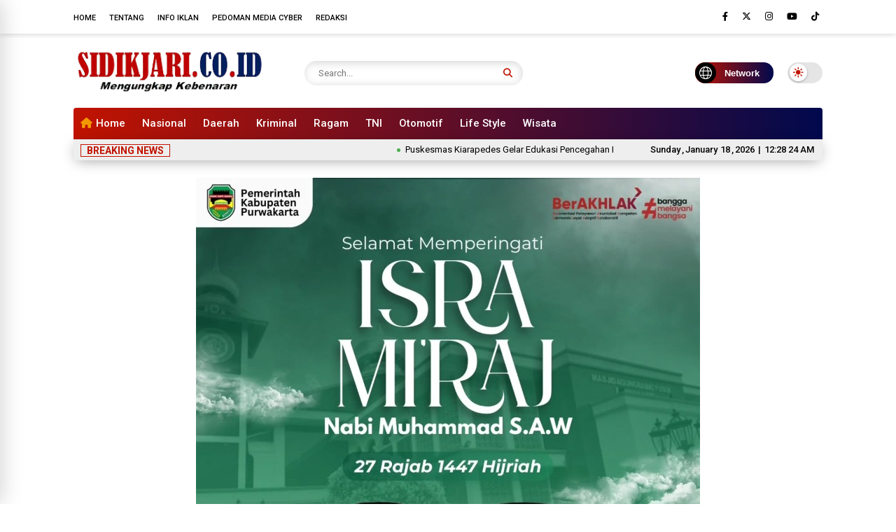

--- FILE ---
content_type: text/html; charset=utf-8
request_url: https://www.google.com/recaptcha/api2/aframe
body_size: 267
content:
<!DOCTYPE HTML><html><head><meta http-equiv="content-type" content="text/html; charset=UTF-8"></head><body><script nonce="K-nkkcaOJVXxhAplchOZ3Q">/** Anti-fraud and anti-abuse applications only. See google.com/recaptcha */ try{var clients={'sodar':'https://pagead2.googlesyndication.com/pagead/sodar?'};window.addEventListener("message",function(a){try{if(a.source===window.parent){var b=JSON.parse(a.data);var c=clients[b['id']];if(c){var d=document.createElement('img');d.src=c+b['params']+'&rc='+(localStorage.getItem("rc::a")?sessionStorage.getItem("rc::b"):"");window.document.body.appendChild(d);sessionStorage.setItem("rc::e",parseInt(sessionStorage.getItem("rc::e")||0)+1);localStorage.setItem("rc::h",'1768696102802');}}}catch(b){}});window.parent.postMessage("_grecaptcha_ready", "*");}catch(b){}</script></body></html>

--- FILE ---
content_type: text/javascript; charset=UTF-8
request_url: https://www.sidikjari.co.id/feeds/posts/default/-/Daerah?alt=json-in-script&max-results=8&callback=jQuery37105840631730717318_1768696096947&_=1768696096948
body_size: 10680
content:
// API callback
jQuery37105840631730717318_1768696096947({"version":"1.0","encoding":"UTF-8","feed":{"xmlns":"http://www.w3.org/2005/Atom","xmlns$openSearch":"http://a9.com/-/spec/opensearchrss/1.0/","xmlns$blogger":"http://schemas.google.com/blogger/2008","xmlns$georss":"http://www.georss.org/georss","xmlns$gd":"http://schemas.google.com/g/2005","xmlns$thr":"http://purl.org/syndication/thread/1.0","id":{"$t":"tag:blogger.com,1999:blog-1423034918457288887"},"updated":{"$t":"2026-01-18T07:14:46.872+07:00"},"category":[{"term":"Daerah"},{"term":"News"},{"term":"TNI"},{"term":"Polri"},{"term":"Polkum"},{"term":"Nasional"},{"term":"Headline"},{"term":"Life Style"},{"term":"Politik"},{"term":"Pendidikan"},{"term":"Ekonomi"},{"term":"Peristiwa"},{"term":"Catagory"},{"term":"Ragam"},{"term":"Kriminal"},{"term":"Wisata"},{"term":"Advetorial"},{"term":"Sport"},{"term":"Otomotif"},{"term":"Celebrity"},{"term":"Berita"},{"term":"Kesehatan"},{"term":"Fashion"},{"term":"Business"},{"term":"Tajuk Redaksi"},{"term":"Word"},{"term":"Wiskul"},{"term":"Artikel"},{"term":"Travel"},{"term":"Daily Digest"},{"term":"IKLAN"},{"term":"Olah Raga"},{"term":"Opini"},{"term":"newa"}],"title":{"type":"text","$t":"SIDIKJARI.CO.ID"},"subtitle":{"type":"html","$t":"Mengungkap Kebenaran"},"link":[{"rel":"http://schemas.google.com/g/2005#feed","type":"application/atom+xml","href":"https:\/\/www.sidikjari.co.id\/feeds\/posts\/default"},{"rel":"self","type":"application/atom+xml","href":"https:\/\/www.blogger.com\/feeds\/1423034918457288887\/posts\/default\/-\/Daerah?alt=json-in-script\u0026max-results=8"},{"rel":"alternate","type":"text/html","href":"https:\/\/www.sidikjari.co.id\/search\/label\/Daerah"},{"rel":"hub","href":"http://pubsubhubbub.appspot.com/"},{"rel":"next","type":"application/atom+xml","href":"https:\/\/www.blogger.com\/feeds\/1423034918457288887\/posts\/default\/-\/Daerah\/-\/Daerah?alt=json-in-script\u0026start-index=9\u0026max-results=8"}],"author":[{"name":{"$t":"Editor"},"uri":{"$t":"http:\/\/www.blogger.com\/profile\/04622995985684278908"},"email":{"$t":"noreply@blogger.com"},"gd$image":{"rel":"http://schemas.google.com/g/2005#thumbnail","width":"22","height":"32","src":"\/\/blogger.googleusercontent.com\/img\/b\/R29vZ2xl\/AVvXsEjjmPDU8eU25vHGsdRym3Nsc4Tcxp5r44zGf9uP486armzFsbs3cn-T9vlxcJ-0WzqmLvwx7S27PRjGtRDfJ7itIDkzTe8k_7boCdvP6B4cErmamWPq6SudOCaDmjqLtANLGIg2pbELbDNquB7Wu-1aTwqXrcJfoymhm0ONMuyThkHIKe4\/s220\/IMG-20240107-WA0020_copy_768x1126.jpg"}}],"generator":{"version":"7.00","uri":"http://www.blogger.com","$t":"Blogger"},"openSearch$totalResults":{"$t":"2516"},"openSearch$startIndex":{"$t":"1"},"openSearch$itemsPerPage":{"$t":"8"},"entry":[{"id":{"$t":"tag:blogger.com,1999:blog-1423034918457288887.post-4747027082789410828"},"published":{"$t":"2026-01-17T17:48:00.025+07:00"},"updated":{"$t":"2026-01-17T17:55:37.859+07:00"},"category":[{"scheme":"http://www.blogger.com/atom/ns#","term":"Daerah"},{"scheme":"http://www.blogger.com/atom/ns#","term":"News"}],"title":{"type":"text","$t":"Diduga kuat Oknum Prades Pungut Biaya, Warga Pejamben Menanti Program Bedah Rumah Tak Kunjung Realisasi"},"content":{"type":"html","$t":"\u003Cdiv\u003E\u003Cdiv\u003E\u003Cb\u003E\u003Cdiv class=\"separator\" style=\"clear: both; text-align: center;\"\u003E\n  \u003Ca href=\"https:\/\/blogger.googleusercontent.com\/img\/a\/AVvXsEiHcre58L7aBy_AQNJLEvmDIpCNHc76jMS78UKPs3vkJtmiNtK7qHAHpLSB3RB5Fwli6USs7akKTnB9l9gMRwRGvZ-kKb_VpT65XvQ9AOxMwr3O284WJcPNw-iRaVCPvBOhkT40ap2DqHfU1UR0X-44FUbUuCEg3ybyZNQUiQpKAHQjIWJnwUCbAhNsKRn6\" imageanchor=\"1\" style=\"margin-left: 1em; margin-right: 1em;\"\u003E\n    \u003Cimg border=\"0\"   src=\"https:\/\/blogger.googleusercontent.com\/img\/a\/AVvXsEiHcre58L7aBy_AQNJLEvmDIpCNHc76jMS78UKPs3vkJtmiNtK7qHAHpLSB3RB5Fwli6USs7akKTnB9l9gMRwRGvZ-kKb_VpT65XvQ9AOxMwr3O284WJcPNw-iRaVCPvBOhkT40ap2DqHfU1UR0X-44FUbUuCEg3ybyZNQUiQpKAHQjIWJnwUCbAhNsKRn6\" width=\"400\"\u003E\n  \u003C\/a\u003E\n\u003C\/div\u003ESIDIKJARI\u003C\/b\u003E- Mencuatnya dugaan praktik ilegal atau pungutan liar (Pungli) terhadap warga terjadi di Desa Pejamben, Kecamatan Cerita, Kabupaten Pandeglang, Banten.\u0026nbsp;\u003C\/div\u003E\u003Cdiv\u003E\u003Cbr\u003E\u003C\/div\u003E\u003Cdiv\u003EBerdasarkan informasi dan konfirmasi waraga setempat Arja mengungkapkan bahwasanya, pada tahun 2024 lalu orang tuanya sempat dimintai biaya oleh salah seorang oknum yang mengiming-imingi bantuan bedah rumah atau program Rumah Tidak Layak Huni (RTLH).\u003C\/div\u003E\u003Cdiv\u003E\u003Cbr\u003E\u003C\/div\u003E\u003Cdiv\u003E\"waktu itu orang tua saya dimintai biaya oleh staf desa untuk mendapatkan bantuan rumah tidak layak huni, namun hingga kini program tersebut belum juga realisasi. Dikarenakan rumah orang tua hampir roboh hingga akhirnya secara swadaya kami bersama keluarga terpaksa memperbaiki sendiri. \"terangnya pada jumat, (18\/1\/2026).\u0026nbsp;\u003C\/div\u003E\u003Cdiv\u003E\u003Cbr\u003E\u003C\/div\u003E\u003Cdiv\u003EDugaan tersebut semakin menguat setelah satu warga Janti, mengatakan dirinya pernah didatangi petugas desa bahwa rumahnya akan diusulkan pada program bedah rumah.\u0026nbsp;\u003C\/div\u003E\u003Cdiv\u003E\u003Cbr\u003E\u003C\/div\u003E\u003Cdiv\u003E\"padahal biaya senilai tujuh ratus ribu sudah diberikan tapi sampai detik ini  pihak desa belum juga memeberikan informasi kapan program itu realisasi, \"Dengan raut wajah penasaran\u003C\/div\u003E\u003Cdiv\u003E\u003Cbr\u003E\u003C\/div\u003E\u003Cdiv\u003ESaat diwawancara oleh media, Sodri merupakan staf desa yang sempat dituding diduga melakukan pungutan dirinya pun membantah, bahwa uang yang diterima tersebut untuk mengurus surat kepemilikan tanah bukan administrasi program RTLH melainkan untuk mengurus surat-surat atau legalitas kepemilikan tanah waraga yang nantinya akan di usulkan pada program tersebut.\u0026nbsp;\u003C\/div\u003E\u003Cdiv\u003E\u003Cbr\u003E\u003C\/div\u003E\u003Cdiv\u003E\"saat itu tidak semua warga memeberi kepada saya, ada juga yang ke pak kades langsung. Setau saya hanya ada dua orang warga kampung gereweuk yang fulf memeberi senilai  tujuh ratus ribu. \" tutunya\u0026nbsp;\u003C\/div\u003E\u003Cdiv\u003E\u003Cbr\u003E\u003C\/div\u003E\u003Cdiv\u003ELebih jauh ia menerangkan, \"saat itu saya hanya menjalankan perintah kades untuk merekrut sebanyak tiga puluh kepala keluarga untuk program bedah rumah, adapun mengenai nilai biaya yang sempat saya terima dari warga saat itu langsung diserahkan ke kades. \"imbuhnya\u0026nbsp;\u003C\/div\u003E\u003Cdiv\u003E\u003Cbr\u003E\u003C\/div\u003E\u003Cdiv\u003EKasus ini menjadi perhatian publik, jika benar itu terjadi Pungutan liar (pungli) dalam usulan bedah rumah adalah praktik ilegal di mana oknum meminta uang dari warga miskin yang seharusnya menerima bantuan.\u0026nbsp;\u003C\/div\u003E\u003Cdiv\u003E\u003Cbr\u003E\u003C\/div\u003E\u003Cdiv\u003EHingga berita ini ditayangkan pemerintah Desa setempat  belum memeberikan keterangan secara resmi terkait dugaan tersebut, media ini pun masih membuka ruang untuk kelarifikasi. (\u003Cb\u003ETim\u003C\/b\u003E)\u003C\/div\u003E\u003C\/div\u003E"},"link":[{"rel":"replies","type":"application/atom+xml","href":"https:\/\/www.sidikjari.co.id\/feeds\/4747027082789410828\/comments\/default","title":"Posting Komentar"},{"rel":"replies","type":"text/html","href":"https:\/\/www.sidikjari.co.id\/2026\/01\/diduga-kuat-oknum-prades-pungutan-biaya.html#comment-form","title":"0 Komentar"},{"rel":"edit","type":"application/atom+xml","href":"https:\/\/www.blogger.com\/feeds\/1423034918457288887\/posts\/default\/4747027082789410828"},{"rel":"self","type":"application/atom+xml","href":"https:\/\/www.blogger.com\/feeds\/1423034918457288887\/posts\/default\/4747027082789410828"},{"rel":"alternate","type":"text/html","href":"https:\/\/www.sidikjari.co.id\/2026\/01\/diduga-kuat-oknum-prades-pungutan-biaya.html","title":"Diduga kuat Oknum Prades Pungut Biaya, Warga Pejamben Menanti Program Bedah Rumah Tak Kunjung Realisasi"}],"author":[{"name":{"$t":"Editor"},"uri":{"$t":"http:\/\/www.blogger.com\/profile\/04622995985684278908"},"email":{"$t":"noreply@blogger.com"},"gd$image":{"rel":"http://schemas.google.com/g/2005#thumbnail","width":"22","height":"32","src":"\/\/blogger.googleusercontent.com\/img\/b\/R29vZ2xl\/AVvXsEjjmPDU8eU25vHGsdRym3Nsc4Tcxp5r44zGf9uP486armzFsbs3cn-T9vlxcJ-0WzqmLvwx7S27PRjGtRDfJ7itIDkzTe8k_7boCdvP6B4cErmamWPq6SudOCaDmjqLtANLGIg2pbELbDNquB7Wu-1aTwqXrcJfoymhm0ONMuyThkHIKe4\/s220\/IMG-20240107-WA0020_copy_768x1126.jpg"}}],"media$thumbnail":{"xmlns$media":"http://search.yahoo.com/mrss/","url":"https:\/\/blogger.googleusercontent.com\/img\/a\/AVvXsEiHcre58L7aBy_AQNJLEvmDIpCNHc76jMS78UKPs3vkJtmiNtK7qHAHpLSB3RB5Fwli6USs7akKTnB9l9gMRwRGvZ-kKb_VpT65XvQ9AOxMwr3O284WJcPNw-iRaVCPvBOhkT40ap2DqHfU1UR0X-44FUbUuCEg3ybyZNQUiQpKAHQjIWJnwUCbAhNsKRn6=s72-c","height":"72","width":"72"},"thr$total":{"$t":"0"}},{"id":{"$t":"tag:blogger.com,1999:blog-1423034918457288887.post-8028159658772001099"},"published":{"$t":"2026-01-16T23:55:11.430+07:00"},"updated":{"$t":"2026-01-17T07:24:54.904+07:00"},"category":[{"scheme":"http://www.blogger.com/atom/ns#","term":"Daerah"},{"scheme":"http://www.blogger.com/atom/ns#","term":"News"}],"title":{"type":"text","$t":"40 Unit Rumah Bantuan Korban Pergerakan Tanah di Panyindangan Rampung, Warga Ucapkan Terima Kasih kepada Gubernur Jabar"},"content":{"type":"html","$t":"\u003Cdiv\u003E\u003Cb\u003E\u003Cdiv\u003E\n  \u003Ca href=\"https:\/\/blogger.googleusercontent.com\/img\/a\/AVvXsEipisTPEW4g_QJMpXOEtsRDYoxpTjM3LBnI-ttNojX505jOBIA04B4f2PnBg2uW768fho-BFlp5yI3ZWZbDc5MTnoBUp7XoOJNK33bCaedKfn-c--SxGpIrEvg_syL3TT5_nRHgB2C4eMBy7wBt60ShjdGW6F9ekjm-OlkYwO3JQWp89F2Xn7pPpQ7cz5UJ\"\u003E\n    \u003Cimg border=\"0\" src=\"https:\/\/blogger.googleusercontent.com\/img\/a\/AVvXsEipisTPEW4g_QJMpXOEtsRDYoxpTjM3LBnI-ttNojX505jOBIA04B4f2PnBg2uW768fho-BFlp5yI3ZWZbDc5MTnoBUp7XoOJNK33bCaedKfn-c--SxGpIrEvg_syL3TT5_nRHgB2C4eMBy7wBt60ShjdGW6F9ekjm-OlkYwO3JQWp89F2Xn7pPpQ7cz5UJ\" width=\"400\"\u003E\n  \u003C\/a\u003E\n\u003C\/div\u003ESIDIKJARI\u003C\/b\u003E – Sebanyak 40 unit rumah bantuan yang diperuntukkan bagi warga terdampak bencana pergerakan tanah di Desa Panyindangan, Kecamatan Sukatani, Kabupaten Purwakarta, Jawa Barat, telah selesai dibangun.\u0026nbsp;\u003C\/div\u003E\u003Cdiv\u003E\u003Cbr\u003E\u003C\/div\u003E\u003Cdiv\u003EBencana pergerakan tanah yang melanda Desa Panyindangan menyebabkan sejumlah rumah warga mengalami kerusakan berat dan dinyatakan tidak layak huni.\u0026nbsp;\u003C\/div\u003E\u003Cdiv\u003E\u003Cbr\u003E\u003C\/div\u003E\u003Cdiv\u003ESebagai langkah tanggap darurat dan pemulihan pascabencana, Pemerintah Provinsi Jawa Barat melalui berbagai pihak terkait segera menyalurkan bantuan berupa pembangunan hunian tetap bagi warga terdampak\u003C\/div\u003E\u003Cdiv\u003E\u003Cbr\u003E\u003C\/div\u003E\u003Cdiv\u003EPembangunan rumah tersebut menjadi bentuk perhatian dan kepedulian Pemerintah Provinsi Jawa Barat terhadap masyarakat yang terdampak musibah.\u003C\/div\u003E\u003Cdiv\u003E\u003Cbr\u003E\u003C\/div\u003E\u003Cdiv\u003EWarga Desa Panyindangan menyambut gembira rampungnya pembangunan rumah bantuan yang berlokasi di Kampung Pasir Cabe, Desa Panyindangan yang diberinama Kampung KDM telah selesai dibangun dan siap dihuni orang warga.\u003C\/div\u003E\u003Cdiv\u003E\u003Cbr\u003E\u003C\/div\u003E\u003Cdiv\u003ESetelah sebelumnya harus tinggal di tempat sementara akibat bencana pergerakan tanah, kini para warga dapat kembali menempati rumah yang layak dan aman.\u003C\/div\u003E\u003Cdiv\u003E\u003Cbr\u003E\u003C\/div\u003E\u003Cdiv\u003EMasyarakat Panyindangan pun menyampaikan rasa terima kasih yang mendalam kepada Gubernur Jawa Barat, Dedi Mulyadi, atas bantuan dan perhatian yang diberikan.\u0026nbsp;\u003C\/div\u003E\u003Cdiv\u003E\u003Cbr\u003E\u003C\/div\u003E\u003Cdiv\u003EMereka menilai kehadiran pemerintah sangat dirasakan, terutama dalam proses pemulihan pascabencana.\u003C\/div\u003E\u003Cdiv\u003E\u003Cbr\u003E\u003C\/div\u003E\u003Cdiv\u003E“Alhamdulillah, kami sangat bersyukur dan berterima kasih kepada Bapak Gubernur Jawa Barat, Dedi Mulyadi, yang telah membantu kami di saat sulit,” ujar salah satu warga penerima bantuan.\u003C\/div\u003E\u003Cdiv\u003E\u003Cbr\u003E\u003C\/div\u003E\u003Cdiv\u003ESelain itu, warga juga mengapresiasi kualitas bangunan rumah yang dikerjakan oleh pihak pemborong.\u0026nbsp;\u003C\/div\u003E\u003Cdiv\u003E\u003Cbr\u003E\u003C\/div\u003E\u003Cdiv\u003ERumah-rumah bantuan tersebut dinilai memiliki konstruksi yang kuat, rapi, dan layak huni, sehingga memberikan rasa aman bagi para penghuninya.\u003C\/div\u003E\u003Cdiv\u003E\u003Cbr\u003E\u003C\/div\u003E\u003Cdiv\u003EDengan selesainya pembangunan 40 unit rumah bantuan ini, diharapkan kehidupan masyarakat Desa Panyindangan dapat kembali normal dan warga dapat menjalani aktivitas sehari-hari dengan lebih tenang dan nyaman.\u003C\/div\u003E\u003Cdiv\u003E\u003Cbr\u003E\u003C\/div\u003E\u003Cdiv\u003E\u003Cbr\u003E\u003C\/div\u003E"},"link":[{"rel":"replies","type":"application/atom+xml","href":"https:\/\/www.sidikjari.co.id\/feeds\/8028159658772001099\/comments\/default","title":"Posting Komentar"},{"rel":"replies","type":"text/html","href":"https:\/\/www.sidikjari.co.id\/2026\/01\/40-unit-rumah-bantuan-korban-pergerakan.html#comment-form","title":"0 Komentar"},{"rel":"edit","type":"application/atom+xml","href":"https:\/\/www.blogger.com\/feeds\/1423034918457288887\/posts\/default\/8028159658772001099"},{"rel":"self","type":"application/atom+xml","href":"https:\/\/www.blogger.com\/feeds\/1423034918457288887\/posts\/default\/8028159658772001099"},{"rel":"alternate","type":"text/html","href":"https:\/\/www.sidikjari.co.id\/2026\/01\/40-unit-rumah-bantuan-korban-pergerakan.html","title":"40 Unit Rumah Bantuan Korban Pergerakan Tanah di Panyindangan Rampung, Warga Ucapkan Terima Kasih kepada Gubernur Jabar"}],"author":[{"name":{"$t":"Editor"},"uri":{"$t":"http:\/\/www.blogger.com\/profile\/04622995985684278908"},"email":{"$t":"noreply@blogger.com"},"gd$image":{"rel":"http://schemas.google.com/g/2005#thumbnail","width":"22","height":"32","src":"\/\/blogger.googleusercontent.com\/img\/b\/R29vZ2xl\/AVvXsEjjmPDU8eU25vHGsdRym3Nsc4Tcxp5r44zGf9uP486armzFsbs3cn-T9vlxcJ-0WzqmLvwx7S27PRjGtRDfJ7itIDkzTe8k_7boCdvP6B4cErmamWPq6SudOCaDmjqLtANLGIg2pbELbDNquB7Wu-1aTwqXrcJfoymhm0ONMuyThkHIKe4\/s220\/IMG-20240107-WA0020_copy_768x1126.jpg"}}],"media$thumbnail":{"xmlns$media":"http://search.yahoo.com/mrss/","url":"https:\/\/blogger.googleusercontent.com\/img\/a\/AVvXsEipisTPEW4g_QJMpXOEtsRDYoxpTjM3LBnI-ttNojX505jOBIA04B4f2PnBg2uW768fho-BFlp5yI3ZWZbDc5MTnoBUp7XoOJNK33bCaedKfn-c--SxGpIrEvg_syL3TT5_nRHgB2C4eMBy7wBt60ShjdGW6F9ekjm-OlkYwO3JQWp89F2Xn7pPpQ7cz5UJ=s72-c","height":"72","width":"72"},"thr$total":{"$t":"0"}},{"id":{"$t":"tag:blogger.com,1999:blog-1423034918457288887.post-852547904496284172"},"published":{"$t":"2026-01-16T12:16:48.646+07:00"},"updated":{"$t":"2026-01-16T12:16:57.679+07:00"},"category":[{"scheme":"http://www.blogger.com/atom/ns#","term":"Daerah"},{"scheme":"http://www.blogger.com/atom/ns#","term":"News"}],"title":{"type":"text","$t":"Sekda Purwakarta Lakukan Monitoring Pasca Penerapan FWA bagi ASN"},"content":{"type":"html","$t":"\u003Cp\u003E\u003Cstrong\u003E\u003Cdiv class=\"separator\" style=\"clear: both; text-align: center;\"\u003E\n  \u003Ca href=\"https:\/\/blogger.googleusercontent.com\/img\/a\/AVvXsEiTh0j6mgGk8oqV7gr7M65KaycyDp90WJ3KQFsJAGqn6asZSPjTCoMaNhi6GdYNmsdWl1LGL6id4o_RCETHN3nrffLmShOL5tsTmXOEeZ_vL3oKWgQO8Mh1J3Q2owM9zfeWFeyl35Ye3TZA_mPNMqS3nypShR8L4Zo_AUElht8-Ts75L6202_amDlGH3XDZ\" imageanchor=\"1\" style=\"margin-left: 1em; margin-right: 1em;\"\u003E\n    \u003Cimg border=\"0\"   src=\"https:\/\/blogger.googleusercontent.com\/img\/a\/AVvXsEiTh0j6mgGk8oqV7gr7M65KaycyDp90WJ3KQFsJAGqn6asZSPjTCoMaNhi6GdYNmsdWl1LGL6id4o_RCETHN3nrffLmShOL5tsTmXOEeZ_vL3oKWgQO8Mh1J3Q2owM9zfeWFeyl35Ye3TZA_mPNMqS3nypShR8L4Zo_AUElht8-Ts75L6202_amDlGH3XDZ\" width=\"400\"\u003E\n  \u003C\/a\u003E\n\u003C\/div\u003ESIDIKJARI\u003C\/strong\u003E – Sekretaris Daerah Kabupaten Purwakarta, Ir. Sri Jaya Midan, M.P., melakukan monitoring pasca penerapan Tugas Kedinasan Aparatur Sipil Negara (ASN) melalui mekanisme Flexible Working Arrangement (FWA) di lingkungan Pemerintah Daerah Kabupaten Purwakarta.\u0026nbsp;\u003C\/p\u003E\u003Cp\u003EKegiatan ini bertujuan untuk memastikan kebijakan FWA berjalan optimal serta tetap menjaga kinerja dan kualitas pelayanan publik.\u003C\/p\u003E\u003Cp\u003EPenerapan FWA di lingkungan Pemerintah Daerah Kabupaten Purwakarta didasarkan pada Surat Edaran Bupati Nomor 100.3.4\/2352-Organisasi\/2025. Terhitung mulai Kamis, 15 Januari 2025, seluruh Organisasi Perangkat Daerah (OPD) telah menerapkan sistem kerja fleksibel tersebut.\u0026nbsp;\u003C\/p\u003E\u003Cp\u003EKebijakan ini diambil sebagai langkah strategis dalam rangka efisiensi anggaran dan optimalisasi belanja operasional kedinasan yang bersumber dari APBD Kabupaten Purwakarta.\u003C\/p\u003E\u003Cp\u003EDalam kunjungannya ke sejumlah OPD, Sekda Purwakarta menegaskan bahwa Flexible Working Arrangement merupakan sistem kerja yang memberikan fleksibilitas kepada ASN untuk bekerja dari lokasi yang berbeda dengan pengaturan jam kerja yang lebih adaptif, tanpa mengurangi produktivitas dan tanggung jawab kedinasan.\u003C\/p\u003E\u003Cp\u003E“FWA bukan berarti mengurangi kinerja, tetapi justru mendorong ASN untuk bekerja lebih efektif dan bertanggung jawab. Produktivitas harus tetap terjaga, bahkan ditingkatkan,” tegasnya.\u003C\/p\u003E\u003Cp\u003ESelain itu, penerapan FWA diharapkan mampu meningkatkan kepuasan kerja ASN, sekaligus mengurangi tingkat penggunaan fasilitas kantor yang berlebihan. Dengan pengaturan kerja yang lebih fleksibel, efisiensi pemanfaatan sarana dan prasarana perkantoran dapat lebih terkontrol.\u003C\/p\u003E\u003Cp\u003EMelalui kegiatan monitoring ini, Sekda Purwakarta berharap penerapan FWA dapat meningkatkan efisiensi dan efektivitas kerja ASN, serta berdampak positif pada peningkatan kualitas pelayanan publik dan citra Pemerintah Daerah Kabupaten Purwakarta.\u003C\/p\u003E\u003Cp\u003E“Dengan FWA, ASN diharapkan mampu menyeimbangkan kehidupan kerja dan pribadi, sehingga dapat bekerja lebih fokus, profesional, dan produktif dalam memberikan pelayanan terbaik kepada masyarakat,” pungkasnya.\u003C\/p\u003E"},"link":[{"rel":"replies","type":"application/atom+xml","href":"https:\/\/www.sidikjari.co.id\/feeds\/852547904496284172\/comments\/default","title":"Posting Komentar"},{"rel":"replies","type":"text/html","href":"https:\/\/www.sidikjari.co.id\/2026\/01\/sekda-purwakarta-lakukan-monitoring.html#comment-form","title":"0 Komentar"},{"rel":"edit","type":"application/atom+xml","href":"https:\/\/www.blogger.com\/feeds\/1423034918457288887\/posts\/default\/852547904496284172"},{"rel":"self","type":"application/atom+xml","href":"https:\/\/www.blogger.com\/feeds\/1423034918457288887\/posts\/default\/852547904496284172"},{"rel":"alternate","type":"text/html","href":"https:\/\/www.sidikjari.co.id\/2026\/01\/sekda-purwakarta-lakukan-monitoring.html","title":"Sekda Purwakarta Lakukan Monitoring Pasca Penerapan FWA bagi ASN"}],"author":[{"name":{"$t":"Editor"},"uri":{"$t":"http:\/\/www.blogger.com\/profile\/04622995985684278908"},"email":{"$t":"noreply@blogger.com"},"gd$image":{"rel":"http://schemas.google.com/g/2005#thumbnail","width":"22","height":"32","src":"\/\/blogger.googleusercontent.com\/img\/b\/R29vZ2xl\/AVvXsEjjmPDU8eU25vHGsdRym3Nsc4Tcxp5r44zGf9uP486armzFsbs3cn-T9vlxcJ-0WzqmLvwx7S27PRjGtRDfJ7itIDkzTe8k_7boCdvP6B4cErmamWPq6SudOCaDmjqLtANLGIg2pbELbDNquB7Wu-1aTwqXrcJfoymhm0ONMuyThkHIKe4\/s220\/IMG-20240107-WA0020_copy_768x1126.jpg"}}],"media$thumbnail":{"xmlns$media":"http://search.yahoo.com/mrss/","url":"https:\/\/blogger.googleusercontent.com\/img\/a\/AVvXsEiTh0j6mgGk8oqV7gr7M65KaycyDp90WJ3KQFsJAGqn6asZSPjTCoMaNhi6GdYNmsdWl1LGL6id4o_RCETHN3nrffLmShOL5tsTmXOEeZ_vL3oKWgQO8Mh1J3Q2owM9zfeWFeyl35Ye3TZA_mPNMqS3nypShR8L4Zo_AUElht8-Ts75L6202_amDlGH3XDZ=s72-c","height":"72","width":"72"},"thr$total":{"$t":"0"}},{"id":{"$t":"tag:blogger.com,1999:blog-1423034918457288887.post-7264492716044719761"},"published":{"$t":"2026-01-15T21:06:00.629+07:00"},"updated":{"$t":"2026-01-15T21:06:08.388+07:00"},"category":[{"scheme":"http://www.blogger.com/atom/ns#","term":"Daerah"},{"scheme":"http://www.blogger.com/atom/ns#","term":"News"}],"title":{"type":"text","$t":"Bupati Purwakarta Bahas Progres RTRW Bersama Kementerian ATR\/BPN"},"content":{"type":"html","$t":"\u003Cp dir=\"ltr\"\u003E\u003Cb\u003E\u003Cdiv class=\"separator\" style=\"clear: both; text-align: center;\"\u003E\n  \u003Ca href=\"https:\/\/blogger.googleusercontent.com\/img\/a\/AVvXsEj6RCa7Ax0dcmBaliVWI6H5N-FJt-ae_t9QenDT5CORkS0facX8sE6R3HMC9HagblUxm7xlveuHUW3Ht4uA1hcGFn7_AUOoNniXG3GhV95IZSr_HtqO-PiSP_4WG_1soGDILcfx_NotESbCGEdnm8JU1lgEGOkTHE5fcdCo6gav_rT8JNETlkAuKJdCQFLp\" imageanchor=\"1\" style=\"margin-left: 1em; margin-right: 1em;\"\u003E\n    \u003Cimg border=\"0\"   src=\"https:\/\/blogger.googleusercontent.com\/img\/a\/AVvXsEj6RCa7Ax0dcmBaliVWI6H5N-FJt-ae_t9QenDT5CORkS0facX8sE6R3HMC9HagblUxm7xlveuHUW3Ht4uA1hcGFn7_AUOoNniXG3GhV95IZSr_HtqO-PiSP_4WG_1soGDILcfx_NotESbCGEdnm8JU1lgEGOkTHE5fcdCo6gav_rT8JNETlkAuKJdCQFLp\" width=\"400\"\u003E\n  \u003C\/a\u003E\n\u003C\/div\u003ESIDIKJARI\u003C\/b\u003E – Bupati Purwakarta, Saepul Bahri Binzein, menghadiri pertemuan dengan Direktur Bina Perencanaan Tata Ruang Daerah Wilayah II Kementerian Agraria dan Tata Ruang\/Badan Pertanahan Nasional (ATR\/BPN) terkait progres penyusunan Rencana Tata Ruang Wilayah (RTRW) Kabupaten Purwakarta. Pertemuan tersebut berlangsung di Bale Nagri, Kantor Bupati Purwakarta.\u003C\/p\u003E\u003Cp dir=\"ltr\"\u003EPertemuan ini digelar dalam rangka pembahasan perkembangan penyusunan dan penyesuaian RTRW Kabupaten Purwakarta agar selaras dengan kebijakan nasional serta ketentuan peraturan perundang-undangan yang berlaku.\u0026nbsp;\u003C\/p\u003E\u003Cp dir=\"ltr\"\u003ERTRW merupakan dokumen strategis yang menjadi dasar dalam perencanaan pembangunan daerah, pengendalian pemanfaatan ruang, serta penjaminan keberlanjutan lingkungan.\u003C\/p\u003E\u003Cp dir=\"ltr\"\u003EDalam kesempatan tersebut, Bupati Saepul Bahri Binzein menegaskan komitmen Pemerintah Daerah Kabupaten Purwakarta untuk terus mendorong percepatan penyelesaian RTRW.\u0026nbsp;\u003C\/p\u003E\u003Cp dir=\"ltr\"\u003EMenurutnya, keberadaan RTRW yang jelas dan terintegrasi sangat penting untuk mendukung iklim investasi, pemerataan pembangunan, serta perlindungan kawasan strategis dan lingkungan hidup di wilayah Purwakarta.\u003C\/p\u003E\u003Cp dir=\"ltr\"\u003E“RTRW menjadi fondasi utama dalam menentukan arah pembangunan daerah ke depan. Oleh karena itu, kami berkomitmen untuk menyelesaikannya sesuai dengan ketentuan yang berlaku dan selaras dengan kebijakan nasional,” ujar Bupati.\u003C\/p\u003E\u003Cp dir=\"ltr\"\u003ESementara itu, Direktur Bina Perencanaan Tata Ruang Daerah Wilayah II Kementerian ATR\/BPN beserta jajaran memberikan arahan dan masukan terkait tahapan yang telah dilalui dalam proses penyusunan RTRW Kabupaten Purwakarta.\u0026nbsp;\u003C\/p\u003E\u003Cp dir=\"ltr\"\u003EBeberapa hal yang perlu dilengkapi dan disempurnakan juga disampaikan guna mempercepat proses penetapan RTRW.\u003C\/p\u003E\u003Cp dir=\"ltr\"\u003EKoordinasi antara Pemerintah Kabupaten Purwakarta dan Kementerian ATR\/BPN ini diharapkan dapat memastikan dokumen RTRW yang disusun memenuhi aspek teknis, yuridis, dan substantif sesuai dengan peraturan perundang-undangan.\u003C\/p\u003E\u003Cp dir=\"ltr\"\u003EMelalui pertemuan tersebut, diharapkan sinergi dan kolaborasi antara Pemerintah Kabupaten Purwakarta dan Kementerian ATR\/BPN semakin kuat, sehingga proses penyelesaian dan penetapan RTRW Kabupaten Purwakarta dapat berjalan lancar dan segera ditetapkan untuk mendukung arah pembangunan Purwakarta yang terencana, berkelanjutan, dan berdaya saing.\u003C\/p\u003E"},"link":[{"rel":"replies","type":"application/atom+xml","href":"https:\/\/www.sidikjari.co.id\/feeds\/7264492716044719761\/comments\/default","title":"Posting Komentar"},{"rel":"replies","type":"text/html","href":"https:\/\/www.sidikjari.co.id\/2026\/01\/bupati-purwakarta-bahas-progres-rtrw.html#comment-form","title":"0 Komentar"},{"rel":"edit","type":"application/atom+xml","href":"https:\/\/www.blogger.com\/feeds\/1423034918457288887\/posts\/default\/7264492716044719761"},{"rel":"self","type":"application/atom+xml","href":"https:\/\/www.blogger.com\/feeds\/1423034918457288887\/posts\/default\/7264492716044719761"},{"rel":"alternate","type":"text/html","href":"https:\/\/www.sidikjari.co.id\/2026\/01\/bupati-purwakarta-bahas-progres-rtrw.html","title":"Bupati Purwakarta Bahas Progres RTRW Bersama Kementerian ATR\/BPN"}],"author":[{"name":{"$t":"Editor"},"uri":{"$t":"http:\/\/www.blogger.com\/profile\/04622995985684278908"},"email":{"$t":"noreply@blogger.com"},"gd$image":{"rel":"http://schemas.google.com/g/2005#thumbnail","width":"22","height":"32","src":"\/\/blogger.googleusercontent.com\/img\/b\/R29vZ2xl\/AVvXsEjjmPDU8eU25vHGsdRym3Nsc4Tcxp5r44zGf9uP486armzFsbs3cn-T9vlxcJ-0WzqmLvwx7S27PRjGtRDfJ7itIDkzTe8k_7boCdvP6B4cErmamWPq6SudOCaDmjqLtANLGIg2pbELbDNquB7Wu-1aTwqXrcJfoymhm0ONMuyThkHIKe4\/s220\/IMG-20240107-WA0020_copy_768x1126.jpg"}}],"media$thumbnail":{"xmlns$media":"http://search.yahoo.com/mrss/","url":"https:\/\/blogger.googleusercontent.com\/img\/a\/AVvXsEj6RCa7Ax0dcmBaliVWI6H5N-FJt-ae_t9QenDT5CORkS0facX8sE6R3HMC9HagblUxm7xlveuHUW3Ht4uA1hcGFn7_AUOoNniXG3GhV95IZSr_HtqO-PiSP_4WG_1soGDILcfx_NotESbCGEdnm8JU1lgEGOkTHE5fcdCo6gav_rT8JNETlkAuKJdCQFLp=s72-c","height":"72","width":"72"},"thr$total":{"$t":"0"}},{"id":{"$t":"tag:blogger.com,1999:blog-1423034918457288887.post-8336520947026297135"},"published":{"$t":"2026-01-15T19:58:59.017+07:00"},"updated":{"$t":"2026-01-15T19:59:04.360+07:00"},"category":[{"scheme":"http://www.blogger.com/atom/ns#","term":"Daerah"},{"scheme":"http://www.blogger.com/atom/ns#","term":"News"}],"title":{"type":"text","$t":"Tim Puskesmas Darangdan Lakukan Kunjungan dan Perawatan Korban Luka Bakar di Gununghejo"},"content":{"type":"html","$t":"\u003Cdiv class=\"separator\" style=\"clear: both; text-align: center;\"\u003E\n  \u003Ca href=\"https:\/\/blogger.googleusercontent.com\/img\/a\/AVvXsEjcGwZ1gE-T5_OHnBdS2ljAMqxGsjwlA4qEozjxEHZVbCpPGioYadaBu_nRb-h0u5XCtWxxL2FE6st4IR8_HFDJaSggafJb-dhlN1lpUI33n6HZV9GCzlLnzQpa8l48TzHoU4ilw6i7hpmfSefYDTUeVV8GonDzuIKyRigXtMFdtKVtWJr49Nl5nNA2oIAt\" imageanchor=\"1\" style=\"margin-left: 1em; margin-right: 1em;\"\u003E\n    \u003Cimg border=\"0\"   src=\"https:\/\/blogger.googleusercontent.com\/img\/a\/AVvXsEjcGwZ1gE-T5_OHnBdS2ljAMqxGsjwlA4qEozjxEHZVbCpPGioYadaBu_nRb-h0u5XCtWxxL2FE6st4IR8_HFDJaSggafJb-dhlN1lpUI33n6HZV9GCzlLnzQpa8l48TzHoU4ilw6i7hpmfSefYDTUeVV8GonDzuIKyRigXtMFdtKVtWJr49Nl5nNA2oIAt\" width=\"400\"\u003E\n  \u003C\/a\u003E\n\u003C\/div\u003E\u003Cdiv\u003E\u003Cb\u003ESIDIKJARI\u003C\/b\u003E – Tim Puskesmas Darangdan melakukan kunjungan pelayanan kesehatan ke rumah warga korban luka bakar di Kampung Ngenol RT\/RW 10\/03, Desa Gununghejo, Kecamatan Darangdan, Kabupaten Purwakarta, pada Kamis, 15 Januari 2026, sekitar pukul 14.30 WIB.\u003C\/div\u003E\u003Cdiv\u003E\u003Cbr\u003E\u003C\/div\u003E\u003Cdiv\u003EKorban diketahui bernama Ny. Hartati Budiarti (42), mengalami luka bakar akibat kebocoran gas saat memasak di dapur rumahnya pada Senin, 29 Desember 2025, sekitar pukul 16.30 WIB.\u003C\/div\u003E\u003Cdiv\u003E\u003Cbr\u003E\u003C\/div\u003E\u003Cdiv\u003EAkibat kejadian tersebut, korban langsung dievakuasi menggunakan ambulans Desa Gununghejo ke RSBA untuk mendapatkan penanganan medis.\u0026nbsp;\u003C\/div\u003E\u003Cdiv\u003E\u003Cbr\u003E\u003C\/div\u003E\u003Cdiv\u003EKorban menjalani perawatan intensif selama kurang lebih 10 hari dan diperbolehkan pulang ke rumah pada 7 Januari 2026.\u003C\/div\u003E\u003Cdiv\u003E\u003Cbr\u003E\u003C\/div\u003E\u003Cdiv\u003ENamun, kondisi luka yang masih memerlukan perawatan khusus membuat keluarga merasa khawatir jika korban harus dibawa ke puskesmas setiap hari.\u0026nbsp;\u003C\/div\u003E\u003Cdiv\u003E\u003Cbr\u003E\u003C\/div\u003E\u003Cdiv\u003EOleh karena itu, pihak keluarga menghubungi petugas Puskesmas Darangdan untuk meminta layanan perawatan luka secara langsung di rumah.\u003C\/div\u003E\u003Cdiv\u003E\u003Cbr\u003E\u003C\/div\u003E\u003Cdiv\u003EDalam kunjungan tersebut, petugas kesehatan melakukan pemeriksaan kondisi pasien serta perawatan luka.\u0026nbsp;\u003C\/div\u003E\u003Cdiv\u003E\u003Cbr\u003E\u003C\/div\u003E\u003Cdiv\u003EBerdasarkan hasil pemantauan, kondisi luka bakar korban meliputi luka kering pada kedua tangan, sementara luka pada kedua kaki dan area bokong masih dalam kondisi basah.\u0026nbsp;\u003C\/div\u003E\u003Cdiv\u003E\u003Cbr\u003E\u003C\/div\u003E\u003Cdiv\u003ESaat ini, korban hanya dapat berbaring dan belum mampu duduk akibat nyeri hebat pada area luka di bokong dan kaki.\u003C\/div\u003E\u003Cdiv\u003E\u003Cbr\u003E\u003C\/div\u003E\u003Cdiv\u003ESelain itu, korban juga masih menggunakan kateter urin yang dijadwalkan untuk diganti setiap 10 hari sekali guna mendukung kebutuhan medisnya selama masa pemulihan.\u003C\/div\u003E\u003Cdiv\u003E\u003Cbr\u003E\u003C\/div\u003E\u003Cdiv\u003EPetugas Puskesmas Darangdan menyampaikan bahwa perawatan luka membutuhkan sejumlah alat kesehatan dan bahan medis habis pakai, di antaranya perban atau kasa gulung ukuran besar, salep luka bakar, cairan infus NaCl untuk pembersihan luka, plaster medis, kateter urin beserta urin bag, underpad, popok dewasa, serta sarung tangan medis.\u003C\/div\u003E\u003Cdiv\u003E\u003Cbr\u003E\u003C\/div\u003E\u003Cdiv\u003EDari keterangan keluarga, diketahui bahwa suami korban saat ini tidak memiliki pekerjaan tetap. Ia sehari-hari mengurus kebun dan memelihara domba di lahan Perhutani yang berada tidak jauh dari rumah mereka.\u003C\/div\u003E\u003Cdiv\u003E\u003Cbr\u003E\u003C\/div\u003E\u003Cdiv\u003EPihak puskesmas berharap dengan adanya perawatan berkelanjutan di rumah, kondisi luka korban dapat segera membaik dan mencegah terjadinya infeksi.\u0026nbsp;\u003C\/div\u003E\u003Cdiv\u003E\u003Cbr\u003E\u003C\/div\u003E\u003Cdiv\u003ESelain itu, dukungan dari berbagai pihak sangat dibutuhkan untuk membantu pemulihan korban secara optimal.\u003C\/div\u003E"},"link":[{"rel":"replies","type":"application/atom+xml","href":"https:\/\/www.sidikjari.co.id\/feeds\/8336520947026297135\/comments\/default","title":"Posting Komentar"},{"rel":"replies","type":"text/html","href":"https:\/\/www.sidikjari.co.id\/2026\/01\/tim-puskesmas-darangdan-lakukan.html#comment-form","title":"0 Komentar"},{"rel":"edit","type":"application/atom+xml","href":"https:\/\/www.blogger.com\/feeds\/1423034918457288887\/posts\/default\/8336520947026297135"},{"rel":"self","type":"application/atom+xml","href":"https:\/\/www.blogger.com\/feeds\/1423034918457288887\/posts\/default\/8336520947026297135"},{"rel":"alternate","type":"text/html","href":"https:\/\/www.sidikjari.co.id\/2026\/01\/tim-puskesmas-darangdan-lakukan.html","title":"Tim Puskesmas Darangdan Lakukan Kunjungan dan Perawatan Korban Luka Bakar di Gununghejo"}],"author":[{"name":{"$t":"Editor"},"uri":{"$t":"http:\/\/www.blogger.com\/profile\/04622995985684278908"},"email":{"$t":"noreply@blogger.com"},"gd$image":{"rel":"http://schemas.google.com/g/2005#thumbnail","width":"22","height":"32","src":"\/\/blogger.googleusercontent.com\/img\/b\/R29vZ2xl\/AVvXsEjjmPDU8eU25vHGsdRym3Nsc4Tcxp5r44zGf9uP486armzFsbs3cn-T9vlxcJ-0WzqmLvwx7S27PRjGtRDfJ7itIDkzTe8k_7boCdvP6B4cErmamWPq6SudOCaDmjqLtANLGIg2pbELbDNquB7Wu-1aTwqXrcJfoymhm0ONMuyThkHIKe4\/s220\/IMG-20240107-WA0020_copy_768x1126.jpg"}}],"media$thumbnail":{"xmlns$media":"http://search.yahoo.com/mrss/","url":"https:\/\/blogger.googleusercontent.com\/img\/a\/AVvXsEjcGwZ1gE-T5_OHnBdS2ljAMqxGsjwlA4qEozjxEHZVbCpPGioYadaBu_nRb-h0u5XCtWxxL2FE6st4IR8_HFDJaSggafJb-dhlN1lpUI33n6HZV9GCzlLnzQpa8l48TzHoU4ilw6i7hpmfSefYDTUeVV8GonDzuIKyRigXtMFdtKVtWJr49Nl5nNA2oIAt=s72-c","height":"72","width":"72"},"thr$total":{"$t":"0"}},{"id":{"$t":"tag:blogger.com,1999:blog-1423034918457288887.post-3300051615747657009"},"published":{"$t":"2026-01-15T15:24:25.267+07:00"},"updated":{"$t":"2026-01-15T15:24:31.604+07:00"},"category":[{"scheme":"http://www.blogger.com/atom/ns#","term":"Daerah"},{"scheme":"http://www.blogger.com/atom/ns#","term":"News"}],"title":{"type":"text","$t":"Kades Tajursindang Tegaskan Tak Ada Penyelewengan Dana Desa"},"content":{"type":"html","$t":"\u003Cp dir=\"ltr\"\u003E\u003Cb\u003E\u003Cdiv class=\"separator\" style=\"clear: both; text-align: center;\"\u003E\n  \u003Ca href=\"https:\/\/blogger.googleusercontent.com\/img\/a\/AVvXsEjPIInTBH3FHyhg9ZS3ddAswUXRoHQ8xCKvisZQCPhJM2OA15I_onJzfRszXycAZZ7Kvqq0n0EFHUg0ZZ-JxXeu3jw2-UzrChgVZJsk-4TVUC4sHjssrv0TlXkE-xUxN-Tmis7mv58gutvp9QwMHIEmabPQYtkrYkTn2mAPCrr5j83N0NCLrN_CWulGWcXr\" imageanchor=\"1\" style=\"margin-left: 1em; margin-right: 1em;\"\u003E\n    \u003Cimg border=\"0\"   src=\"https:\/\/blogger.googleusercontent.com\/img\/a\/AVvXsEjPIInTBH3FHyhg9ZS3ddAswUXRoHQ8xCKvisZQCPhJM2OA15I_onJzfRszXycAZZ7Kvqq0n0EFHUg0ZZ-JxXeu3jw2-UzrChgVZJsk-4TVUC4sHjssrv0TlXkE-xUxN-Tmis7mv58gutvp9QwMHIEmabPQYtkrYkTn2mAPCrr5j83N0NCLrN_CWulGWcXr\" width=\"400\"\u003E\n  \u003C\/a\u003E\n\u003C\/div\u003ESIDIKJARI\u003C\/b\u003E — Kepala Desa (Kades) Tajursindang, Kecamatan Sukatani, Kabupaten Purwakarta, Entin Suhartini, angkat bicara menanggapi pemberitaan sejumlah media yang menuding adanya penyelewengan Dana Desa sebesar Rp100 juta serta anggaran Badan Usaha Milik Desa (BUMDes).\u003C\/p\u003E\u003Cp dir=\"ltr\"\u003EEntin menegaskan bahwa seluruh tudingan tersebut tidak berdasar dan tidak disertai bukti yang sah.\u0026nbsp;\u003C\/p\u003E\u003Cp dir=\"ltr\"\u003EIa menyatakan penggunaan anggaran di Desa Tajursindang telah dilaksanakan sesuai aturan dengan mengedepankan prinsip kehati-hatian dan transparansi.\u003C\/p\u003E\u003Cp dir=\"ltr\"\u003E“Anggaran tersebut sudah terealisasi sebagaimana mestinya. Kami selalu ekstra hati-hati dalam menggunakan anggaran desa dan semuanya dapat kami pertanggungjawabkan sesuai ketentuan yang berlaku,” ujar Entin, Kamis (15\/01\/2025).\u003C\/p\u003E\u003Cp dir=\"ltr\"\u003EMenurut Entin, mekanisme pengawasan terhadap keuangan desa telah berjalan sesuai prosedur yang ditetapkan pemerintah.\u0026nbsp;\u003C\/p\u003E\u003Cp dir=\"ltr\"\u003EIa menyebutkan bahwa Inspektorat Kabupaten Purwakarta secara rutin melaksanakan fungsi pengawasan dan pemeriksaan terhadap pengelolaan keuangan desa.\u003C\/p\u003E\u003Cp dir=\"ltr\"\u003E“Setiap penggunaan anggaran desa selalu diawasi. Inspektorat secara berkala melakukan pemeriksaan, sehingga tidak benar jika disebut tidak transparan,” katanya.\u003C\/p\u003E\u003Cp dir=\"ltr\"\u003EEntin juga menyayangkan munculnya opini publik yang berkembang tanpa didukung bukti otentik.\u0026nbsp;\u003C\/p\u003E\u003Cp dir=\"ltr\"\u003EIa menilai setiap pemberitaan yang bersifat tuduhan semestinya dilandasi fakta hukum yang kuat agar tidak menimbulkan persepsi keliru di tengah masyarakat.\u003C\/p\u003E\u003Cp dir=\"ltr\"\u003E“Program yang bersumber dari dana desa diperuntukkan sepenuhnya bagi kepentingan masyarakat desa guna membantu meningkatkan taraf hidup warga,” tegasnya.\u003C\/p\u003E\u003Cp dir=\"ltr\"\u003EIa berharap masyarakat dapat lebih bijak dalam menyikapi informasi yang beredar dan tidak mudah terpengaruh oleh isu yang belum tentu kebenarannya.\u003C\/p\u003E\u003Cbr\u003E"},"link":[{"rel":"replies","type":"application/atom+xml","href":"https:\/\/www.sidikjari.co.id\/feeds\/3300051615747657009\/comments\/default","title":"Posting Komentar"},{"rel":"replies","type":"text/html","href":"https:\/\/www.sidikjari.co.id\/2026\/01\/kades-tajursindang-tegaskan-tak-ada.html#comment-form","title":"0 Komentar"},{"rel":"edit","type":"application/atom+xml","href":"https:\/\/www.blogger.com\/feeds\/1423034918457288887\/posts\/default\/3300051615747657009"},{"rel":"self","type":"application/atom+xml","href":"https:\/\/www.blogger.com\/feeds\/1423034918457288887\/posts\/default\/3300051615747657009"},{"rel":"alternate","type":"text/html","href":"https:\/\/www.sidikjari.co.id\/2026\/01\/kades-tajursindang-tegaskan-tak-ada.html","title":"Kades Tajursindang Tegaskan Tak Ada Penyelewengan Dana Desa"}],"author":[{"name":{"$t":"Editor"},"uri":{"$t":"http:\/\/www.blogger.com\/profile\/04622995985684278908"},"email":{"$t":"noreply@blogger.com"},"gd$image":{"rel":"http://schemas.google.com/g/2005#thumbnail","width":"22","height":"32","src":"\/\/blogger.googleusercontent.com\/img\/b\/R29vZ2xl\/AVvXsEjjmPDU8eU25vHGsdRym3Nsc4Tcxp5r44zGf9uP486armzFsbs3cn-T9vlxcJ-0WzqmLvwx7S27PRjGtRDfJ7itIDkzTe8k_7boCdvP6B4cErmamWPq6SudOCaDmjqLtANLGIg2pbELbDNquB7Wu-1aTwqXrcJfoymhm0ONMuyThkHIKe4\/s220\/IMG-20240107-WA0020_copy_768x1126.jpg"}}],"media$thumbnail":{"xmlns$media":"http://search.yahoo.com/mrss/","url":"https:\/\/blogger.googleusercontent.com\/img\/a\/AVvXsEjPIInTBH3FHyhg9ZS3ddAswUXRoHQ8xCKvisZQCPhJM2OA15I_onJzfRszXycAZZ7Kvqq0n0EFHUg0ZZ-JxXeu3jw2-UzrChgVZJsk-4TVUC4sHjssrv0TlXkE-xUxN-Tmis7mv58gutvp9QwMHIEmabPQYtkrYkTn2mAPCrr5j83N0NCLrN_CWulGWcXr=s72-c","height":"72","width":"72"},"thr$total":{"$t":"0"}},{"id":{"$t":"tag:blogger.com,1999:blog-1423034918457288887.post-7576700222341355298"},"published":{"$t":"2026-01-15T11:18:06.107+07:00"},"updated":{"$t":"2026-01-15T11:18:11.558+07:00"},"category":[{"scheme":"http://www.blogger.com/atom/ns#","term":"Daerah"},{"scheme":"http://www.blogger.com/atom/ns#","term":"News"}],"title":{"type":"text","$t":"DPUTR Purwakarta Bersama Damkar Lakukan Normalisasi Drainase di Jalan Veteran"},"content":{"type":"html","$t":"\u003Cp dir=\"ltr\"\u003E\u003Cbr\u003E\u003C\/p\u003E\u003Cp dir=\"ltr\"\u003E\u003Cb\u003E\u003Cdiv class=\"separator\" style=\"clear: both; text-align: center;\"\u003E\n  \u003Ca href=\"https:\/\/blogger.googleusercontent.com\/img\/a\/AVvXsEjOExVRWSfwAKMWVgAJsM8RZKbqpk2iNUOR1IQjSfDcPJRZN3NsA2jXoPBoc8sMga0C3PYBOpSqQeTbOf_9CNWQ5fSwIThoYXPBSbmn9A0Xs-8O_nO5bzYKx_KcZlulpDVwAvP6lUClvS0Meo5fbIhK6nCTyPpV8eVqQ_f2UHo8RQHkoDbI4KEYjdtdaZfB\" imageanchor=\"1\" style=\"margin-left: 1em; margin-right: 1em;\"\u003E\n    \u003Cimg border=\"0\"   src=\"https:\/\/blogger.googleusercontent.com\/img\/a\/AVvXsEjOExVRWSfwAKMWVgAJsM8RZKbqpk2iNUOR1IQjSfDcPJRZN3NsA2jXoPBoc8sMga0C3PYBOpSqQeTbOf_9CNWQ5fSwIThoYXPBSbmn9A0Xs-8O_nO5bzYKx_KcZlulpDVwAvP6lUClvS0Meo5fbIhK6nCTyPpV8eVqQ_f2UHo8RQHkoDbI4KEYjdtdaZfB\" width=\"400\"\u003E\n  \u003C\/a\u003E\n\u003C\/div\u003ESIDIKJARI\u003C\/b\u003E- Pemerintah Kabupaten Purwakarta terus menunjukkan komitmennya dalam meningkatkan kualitas infrastruktur daerah melalui berbagai program pembangunan dan pemeliharaan.\u0026nbsp;\u003C\/p\u003E\u003Cp dir=\"ltr\"\u003EUpaya ini dilakukan secara berkelanjutan guna menciptakan akses jalan yang nyaman, aman, dan layak bagi seluruh masyarakat Kabupaten Purwakarta, sekaligus mendukung kelancaran aktivitas sosial, ekonomi, dan pelayanan publik.\u003C\/p\u003E\u003Cp dir=\"ltr\"\u003ESalah satu langkah nyata tersebut dilaksanakan melalui Dinas Pekerjaan Umum dan Tata Ruang (DPUTR) Kabupaten Purwakarta.\u0026nbsp;\u003C\/p\u003E\u003Cp dir=\"ltr\"\u003EMelalui Unit Pelaksana Teknis Daerah (UPTD) I Purwakarta, DPUTR berkolaborasi dengan Dinas Pemadam Kebakaran Kabupaten Purwakarta dalam kegiatan pemeliharaan infrastruktur jalan di ruas Jalan Veteran, Purwakarta.\u0026nbsp;\u003C\/p\u003E\u003Cp dir=\"ltr\"\u003ERuas jalan ini merupakan salah satu jalur penting yang memiliki intensitas lalu lintas cukup tinggi, baik oleh kendaraan pribadi, angkutan umum, maupun kendaraan logistik.\u003C\/p\u003E\u003Cp dir=\"ltr\"\u003EKegiatan pemeliharaan yang dilakukan meliputi perawatan bahu jalan serta normalisasi saluran drainase di sepanjang ruas Jalan Veteran.\u0026nbsp;\u003C\/p\u003E\u003Cp dir=\"ltr\"\u003EMenurut Kepala DPUTR, Didi Garnadi, Pemeliharaan bahu jalan bertujuan untuk menjaga kestabilan badan jalan, memperpanjang usia pakai jalan, serta memberikan ruang yang lebih aman bagi pengguna jalan.\u0026nbsp;\u003C\/p\u003E\u003Cp dir=\"ltr\"\u003E\"normalisasi drainase dilakukan untuk memastikan aliran air berjalan dengan lancar, terutama saat musim hujan, sehingga dapat mencegah terjadinya genangan air maupun banjir yang berpotensi merusak jalan dan mengganggu kenyamanan pengguna jalan,\"ungkapnya.\u003C\/p\u003E\u003Cp dir=\"ltr\"\u003EKolaborasi dengan Dinas Pemadam Kebakaran dilakukan sebagai bentuk sinergi antarperangkat daerah.\u0026nbsp;\u003C\/p\u003E\u003Cp dir=\"ltr\"\u003EDalam kegiatan ini, Dinas Pemadam Kebakaran turut membantu proses pembersihan dan penyemprotan saluran drainase yang tersumbat oleh lumpur, sampah, maupun endapan lainnya.\u0026nbsp;\u003C\/p\u003E\u003Cp dir=\"ltr\"\u003EDengan dukungan peralatan dan personel yang dimiliki, proses normalisasi drainase dapat dilakukan secara lebih efektif dan efisien.\u003C\/p\u003E\u003Cp dir=\"ltr\"\u003E\"kegiatan pemeliharaan jalan ini merupakan bagian dari program rutin pemerintah daerah dalam menjaga kualitas infrastruktur,\"tambahnya.\u0026nbsp;\u003C\/p\u003E\u003Cp dir=\"ltr\"\u003ESementara itu, drainase yang berfungsi dengan baik sangat berpengaruh terhadap kondisi jalan, karena air yang menggenang dapat mempercepat kerusakan lapisan jalan dan membahayakan keselamatan pengguna jalan.\u003C\/p\u003E\u003Cp dir=\"ltr\"\u003ESelain itu, masyarakat juga diimbau untuk turut menjaga kebersihan lingkungan sekitar, khususnya dengan tidak membuang sampah ke saluran drainase agar fungsi drainase tetap optimal.\u003C\/p\u003E\u003Cp dir=\"ltr\"\u003EKe depan, Pemkab Purwakarta akan terus melakukan pemeliharaan dan peningkatan infrastruktur jalan secara bertahap di berbagai wilayah, sebagai bagian dari upaya mewujudkan pembangunan yang merata dan berkelanjutan.\u0026nbsp;\u003C\/p\u003E\u003Cp dir=\"ltr\"\u003E\"Dengan infrastruktur yang baik, diharapkan kualitas pelayanan publik dan kesejahteraan masyarakat Kabupaten Purwakarta dapat terus meningkat,\"pungkasnya.\u003C\/p\u003E"},"link":[{"rel":"replies","type":"application/atom+xml","href":"https:\/\/www.sidikjari.co.id\/feeds\/7576700222341355298\/comments\/default","title":"Posting Komentar"},{"rel":"replies","type":"text/html","href":"https:\/\/www.sidikjari.co.id\/2026\/01\/dputr-purwakarta-bersama-damkar-lakukan.html#comment-form","title":"0 Komentar"},{"rel":"edit","type":"application/atom+xml","href":"https:\/\/www.blogger.com\/feeds\/1423034918457288887\/posts\/default\/7576700222341355298"},{"rel":"self","type":"application/atom+xml","href":"https:\/\/www.blogger.com\/feeds\/1423034918457288887\/posts\/default\/7576700222341355298"},{"rel":"alternate","type":"text/html","href":"https:\/\/www.sidikjari.co.id\/2026\/01\/dputr-purwakarta-bersama-damkar-lakukan.html","title":"DPUTR Purwakarta Bersama Damkar Lakukan Normalisasi Drainase di Jalan Veteran"}],"author":[{"name":{"$t":"Editor"},"uri":{"$t":"http:\/\/www.blogger.com\/profile\/04622995985684278908"},"email":{"$t":"noreply@blogger.com"},"gd$image":{"rel":"http://schemas.google.com/g/2005#thumbnail","width":"22","height":"32","src":"\/\/blogger.googleusercontent.com\/img\/b\/R29vZ2xl\/AVvXsEjjmPDU8eU25vHGsdRym3Nsc4Tcxp5r44zGf9uP486armzFsbs3cn-T9vlxcJ-0WzqmLvwx7S27PRjGtRDfJ7itIDkzTe8k_7boCdvP6B4cErmamWPq6SudOCaDmjqLtANLGIg2pbELbDNquB7Wu-1aTwqXrcJfoymhm0ONMuyThkHIKe4\/s220\/IMG-20240107-WA0020_copy_768x1126.jpg"}}],"media$thumbnail":{"xmlns$media":"http://search.yahoo.com/mrss/","url":"https:\/\/blogger.googleusercontent.com\/img\/a\/AVvXsEjOExVRWSfwAKMWVgAJsM8RZKbqpk2iNUOR1IQjSfDcPJRZN3NsA2jXoPBoc8sMga0C3PYBOpSqQeTbOf_9CNWQ5fSwIThoYXPBSbmn9A0Xs-8O_nO5bzYKx_KcZlulpDVwAvP6lUClvS0Meo5fbIhK6nCTyPpV8eVqQ_f2UHo8RQHkoDbI4KEYjdtdaZfB=s72-c","height":"72","width":"72"},"thr$total":{"$t":"0"}},{"id":{"$t":"tag:blogger.com,1999:blog-1423034918457288887.post-7845917649891468629"},"published":{"$t":"2026-01-14T13:18:52.430+07:00"},"updated":{"$t":"2026-01-14T13:18:58.895+07:00"},"category":[{"scheme":"http://www.blogger.com/atom/ns#","term":"Daerah"},{"scheme":"http://www.blogger.com/atom/ns#","term":"News"}],"title":{"type":"text","$t":"Sekda Purwakarta Pimpin Rapat Finalisasi Perbup TPP Tahun 2026"},"content":{"type":"html","$t":"\u003Cdiv\u003E\u003Cb\u003E\u003Cdiv class=\"separator\" style=\"clear: both; text-align: center;\"\u003E\n  \u003Ca href=\"https:\/\/blogger.googleusercontent.com\/img\/a\/AVvXsEijKt2o2X7l9yICuD8d91wAhOt2NNsCOW1ANS7bH9VWRoSBE3g2SFasCU2rwd_U84-1yP3x1Ltk3EEultZztPpw3QYiKh2wJA4rSKsbid1yGzrVyQvr-J38y3FL942682Ffq3HPJneZCqbwb6Ejklxaxtn4eB9pAkJ_4UWx_SvuUUubcsGv1zkxtYOqG_bz\" imageanchor=\"1\" style=\"margin-left: 1em; margin-right: 1em;\"\u003E\n    \u003Cimg border=\"0\"   src=\"https:\/\/blogger.googleusercontent.com\/img\/a\/AVvXsEijKt2o2X7l9yICuD8d91wAhOt2NNsCOW1ANS7bH9VWRoSBE3g2SFasCU2rwd_U84-1yP3x1Ltk3EEultZztPpw3QYiKh2wJA4rSKsbid1yGzrVyQvr-J38y3FL942682Ffq3HPJneZCqbwb6Ejklxaxtn4eB9pAkJ_4UWx_SvuUUubcsGv1zkxtYOqG_bz\" width=\"400\"\u003E\n  \u003C\/a\u003E\n\u003C\/div\u003ESIDIKJARI\u003C\/b\u003E – Sekretaris Daerah Kabupaten Purwakarta, Ir. Sri Jaya Midan, MP, memimpin Rapat Pembahasan Finalisasi Peraturan Bupati (Perbup) tentang Tambahan Penghasilan Pegawai (TPP) Kabupaten Purwakarta Tahun 2026.\u0026nbsp;\u003C\/div\u003E\u003Cdiv\u003E\u003Cbr\u003E\u003C\/div\u003E\u003Cdiv\u003EKegiatan tersebut dilaksanakan di Ruang Rapat Sekretariat Daerah Kabupaten Purwakarta, sebagai bagian dari tahapan akhir penyempurnaan regulasi TPP.\u003C\/div\u003E\u003Cdiv\u003E\u003Cbr\u003E\u003C\/div\u003E\u003Cdiv\u003ERapat ini bertujuan untuk memastikan kebijakan TPP yang akan diberlakukan selaras dengan ketentuan peraturan perundang-undangan, kemampuan keuangan daerah, serta prinsip keadilan dan kinerja aparatur sipil negara (ASN).\u0026nbsp;\u003C\/div\u003E\u003Cdiv\u003E\u003Cbr\u003E\u003C\/div\u003E\u003Cdiv\u003EFinalisasi Perbup TPP menjadi langkah strategis pemerintah daerah dalam menata sistem pemberian tambahan penghasilan secara objektif dan akuntabel.\u003C\/div\u003E\u003Cdiv\u003E\u003Cbr\u003E\u003C\/div\u003E\u003Cdiv\u003EKegiatan tersebut diikuti oleh perwakilan perangkat daerah serta tim teknis terkait.\u0026nbsp;\u003C\/div\u003E\u003Cdiv\u003E\u003Cbr\u003E\u003C\/div\u003E\u003Cdiv\u003EDalam rapat, peserta secara aktif membahas berbagai aspek penting, di antaranya indikator penilaian kinerja, mekanisme pemberian TPP, hingga penyesuaian dengan regulasi terbaru yang ditetapkan oleh pemerintah pusat.\u003C\/div\u003E\u003Cdiv\u003E\u003Cbr\u003E\u003C\/div\u003E\u003Cdiv\u003EDalam arahannya, Sekretaris Daerah menekankan pentingnya kehati-hatian dan ketelitian dalam memfinalisasi substansi Perbup TPP.\u0026nbsp;\u003C\/div\u003E\u003Cdiv\u003E\u003Cbr\u003E\u003C\/div\u003E\u003Cdiv\u003EIa menyampaikan bahwa kebijakan TPP harus mampu menjadi instrumen yang mendorong peningkatan kinerja, disiplin, dan profesionalisme ASN.\u0026nbsp;\u003C\/div\u003E\u003Cdiv\u003E\u003Cbr\u003E\u003C\/div\u003E\u003Cdiv\u003ESelain itu, kebijakan tersebut juga harus menjunjung tinggi asas akuntabilitas dan transparansi dalam pelaksanaannya.\u003C\/div\u003E\u003Cdiv\u003E\u003Cbr\u003E\u003C\/div\u003E\u003Cdiv\u003E“Setiap masukan dari perangkat daerah sangat penting sebagai bahan pertimbangan dalam penyempurnaan Perbup ini, agar kebijakan yang dihasilkan benar-benar adil, terukur, dan dapat dipertanggungjawabkan,” ujarnya.\u003C\/div\u003E\u003Cdiv\u003E\u003Cbr\u003E\u003C\/div\u003E\u003Cdiv\u003EMelalui finalisasi Perbup TPP Kabupaten Purwakarta Tahun 2026 ini, diharapkan pemerintah daerah memiliki payung hukum yang kuat dalam pelaksanaan pemberian TPP, sekaligus mendukung terwujudnya tata kelola pemerintahan yang efektif, profesional, dan berorientasi pada peningkatan kinerja aparatur.\u003C\/div\u003E\u003Cdiv\u003E\u003Cbr\u003E\u003C\/div\u003E"},"link":[{"rel":"replies","type":"application/atom+xml","href":"https:\/\/www.sidikjari.co.id\/feeds\/7845917649891468629\/comments\/default","title":"Posting Komentar"},{"rel":"replies","type":"text/html","href":"https:\/\/www.sidikjari.co.id\/2026\/01\/sekda-purwakarta-pimpin-rapat.html#comment-form","title":"0 Komentar"},{"rel":"edit","type":"application/atom+xml","href":"https:\/\/www.blogger.com\/feeds\/1423034918457288887\/posts\/default\/7845917649891468629"},{"rel":"self","type":"application/atom+xml","href":"https:\/\/www.blogger.com\/feeds\/1423034918457288887\/posts\/default\/7845917649891468629"},{"rel":"alternate","type":"text/html","href":"https:\/\/www.sidikjari.co.id\/2026\/01\/sekda-purwakarta-pimpin-rapat.html","title":"Sekda Purwakarta Pimpin Rapat Finalisasi Perbup TPP Tahun 2026"}],"author":[{"name":{"$t":"Editor"},"uri":{"$t":"http:\/\/www.blogger.com\/profile\/04622995985684278908"},"email":{"$t":"noreply@blogger.com"},"gd$image":{"rel":"http://schemas.google.com/g/2005#thumbnail","width":"22","height":"32","src":"\/\/blogger.googleusercontent.com\/img\/b\/R29vZ2xl\/AVvXsEjjmPDU8eU25vHGsdRym3Nsc4Tcxp5r44zGf9uP486armzFsbs3cn-T9vlxcJ-0WzqmLvwx7S27PRjGtRDfJ7itIDkzTe8k_7boCdvP6B4cErmamWPq6SudOCaDmjqLtANLGIg2pbELbDNquB7Wu-1aTwqXrcJfoymhm0ONMuyThkHIKe4\/s220\/IMG-20240107-WA0020_copy_768x1126.jpg"}}],"media$thumbnail":{"xmlns$media":"http://search.yahoo.com/mrss/","url":"https:\/\/blogger.googleusercontent.com\/img\/a\/AVvXsEijKt2o2X7l9yICuD8d91wAhOt2NNsCOW1ANS7bH9VWRoSBE3g2SFasCU2rwd_U84-1yP3x1Ltk3EEultZztPpw3QYiKh2wJA4rSKsbid1yGzrVyQvr-J38y3FL942682Ffq3HPJneZCqbwb6Ejklxaxtn4eB9pAkJ_4UWx_SvuUUubcsGv1zkxtYOqG_bz=s72-c","height":"72","width":"72"},"thr$total":{"$t":"0"}}]}});

--- FILE ---
content_type: text/javascript; charset=UTF-8
request_url: https://www.sidikjari.co.id/feeds/posts/default?alt=json-in-script&max-results=5&callback=jQuery37105840631730717318_1768696096945&_=1768696096946
body_size: 7341
content:
// API callback
jQuery37105840631730717318_1768696096945({"version":"1.0","encoding":"UTF-8","feed":{"xmlns":"http://www.w3.org/2005/Atom","xmlns$openSearch":"http://a9.com/-/spec/opensearchrss/1.0/","xmlns$blogger":"http://schemas.google.com/blogger/2008","xmlns$georss":"http://www.georss.org/georss","xmlns$gd":"http://schemas.google.com/g/2005","xmlns$thr":"http://purl.org/syndication/thread/1.0","id":{"$t":"tag:blogger.com,1999:blog-1423034918457288887"},"updated":{"$t":"2026-01-18T07:14:46.872+07:00"},"category":[{"term":"Daerah"},{"term":"News"},{"term":"TNI"},{"term":"Polri"},{"term":"Polkum"},{"term":"Nasional"},{"term":"Headline"},{"term":"Life Style"},{"term":"Politik"},{"term":"Pendidikan"},{"term":"Ekonomi"},{"term":"Peristiwa"},{"term":"Catagory"},{"term":"Ragam"},{"term":"Kriminal"},{"term":"Wisata"},{"term":"Advetorial"},{"term":"Sport"},{"term":"Otomotif"},{"term":"Celebrity"},{"term":"Berita"},{"term":"Kesehatan"},{"term":"Fashion"},{"term":"Business"},{"term":"Tajuk Redaksi"},{"term":"Word"},{"term":"Wiskul"},{"term":"Artikel"},{"term":"Travel"},{"term":"Daily Digest"},{"term":"IKLAN"},{"term":"Olah Raga"},{"term":"Opini"},{"term":"newa"}],"title":{"type":"text","$t":"SIDIKJARI.CO.ID"},"subtitle":{"type":"html","$t":"Mengungkap Kebenaran"},"link":[{"rel":"http://schemas.google.com/g/2005#feed","type":"application/atom+xml","href":"https:\/\/www.sidikjari.co.id\/feeds\/posts\/default"},{"rel":"self","type":"application/atom+xml","href":"https:\/\/www.blogger.com\/feeds\/1423034918457288887\/posts\/default?alt=json-in-script\u0026max-results=5"},{"rel":"alternate","type":"text/html","href":"https:\/\/www.sidikjari.co.id\/"},{"rel":"hub","href":"http://pubsubhubbub.appspot.com/"},{"rel":"next","type":"application/atom+xml","href":"https:\/\/www.blogger.com\/feeds\/1423034918457288887\/posts\/default?alt=json-in-script\u0026start-index=6\u0026max-results=5"}],"author":[{"name":{"$t":"Editor"},"uri":{"$t":"http:\/\/www.blogger.com\/profile\/04622995985684278908"},"email":{"$t":"noreply@blogger.com"},"gd$image":{"rel":"http://schemas.google.com/g/2005#thumbnail","width":"22","height":"32","src":"\/\/blogger.googleusercontent.com\/img\/b\/R29vZ2xl\/AVvXsEjjmPDU8eU25vHGsdRym3Nsc4Tcxp5r44zGf9uP486armzFsbs3cn-T9vlxcJ-0WzqmLvwx7S27PRjGtRDfJ7itIDkzTe8k_7boCdvP6B4cErmamWPq6SudOCaDmjqLtANLGIg2pbELbDNquB7Wu-1aTwqXrcJfoymhm0ONMuyThkHIKe4\/s220\/IMG-20240107-WA0020_copy_768x1126.jpg"}}],"generator":{"version":"7.00","uri":"http://www.blogger.com","$t":"Blogger"},"openSearch$totalResults":{"$t":"6613"},"openSearch$startIndex":{"$t":"1"},"openSearch$itemsPerPage":{"$t":"5"},"entry":[{"id":{"$t":"tag:blogger.com,1999:blog-1423034918457288887.post-1344617074833588684"},"published":{"$t":"2026-01-18T07:14:30.443+07:00"},"updated":{"$t":"2026-01-18T07:14:46.871+07:00"},"category":[{"scheme":"http://www.blogger.com/atom/ns#","term":"Kesehatan"},{"scheme":"http://www.blogger.com/atom/ns#","term":"News"}],"title":{"type":"text","$t":"Puskesmas Kiarapedes Gelar Edukasi Pencegahan ISPA di Desa Mekarjaya"},"content":{"type":"html","$t":"\u003Cdiv\u003E\u003Cb\u003E\u003Cdiv class=\"separator\" style=\"clear: both; text-align: center;\"\u003E\n  \u003Ca href=\"https:\/\/blogger.googleusercontent.com\/img\/a\/AVvXsEjPRCIpXdpzwEfcrHkp3eYqf9cPBP2T5X_1PfnOUou21xNM8d3IxNOu18FElEoGIZjpgYvmXARwk7wflPY5rHJDFkzaBpQJu-_B3N1PE4eG4rxRek-Mg30LMfYUCpF_7_KSmXPzprBEjP8L2Ct2KrdaLhl7msXISLkuoI2awk0ZFHT41Rr-bQ3OaHOWQT3U\" imageanchor=\"1\" style=\"margin-left: 1em; margin-right: 1em;\"\u003E\n    \u003Cimg border=\"0\"   src=\"https:\/\/blogger.googleusercontent.com\/img\/a\/AVvXsEjPRCIpXdpzwEfcrHkp3eYqf9cPBP2T5X_1PfnOUou21xNM8d3IxNOu18FElEoGIZjpgYvmXARwk7wflPY5rHJDFkzaBpQJu-_B3N1PE4eG4rxRek-Mg30LMfYUCpF_7_KSmXPzprBEjP8L2Ct2KrdaLhl7msXISLkuoI2awk0ZFHT41Rr-bQ3OaHOWQT3U\" width=\"400\"\u003E\n  \u003C\/a\u003E\n\u003C\/div\u003ESIDIKJARI\u003C\/b\u003E- Desa Mekarjaya menjadi lokasi pelaksanaan kegiatan penyuluhan kesehatan mengenai Infeksi Saluran Pernapasan Akut (ISPA) yang diselenggarakan oleh Puskesmas Kiarapedes.\u0026nbsp;\u003C\/div\u003E\u003Cdiv\u003E\u003Cbr\u003E\u003C\/div\u003E\u003Cdiv\u003EKegiatan ini merupakan bagian dari upaya promotif dan preventif dalam meningkatkan derajat kesehatan masyarakat.\u003C\/div\u003E\u003Cdiv\u003E\u003Cbr\u003E\u003C\/div\u003E\u003Cdiv\u003EKepala Puskesmas Kiarapedes, H. Ujang Sutrisna, S. Kep., Ners., M. Kep, menugaskan Bidan Tita sebagai pemateri dalam kegiatan tersebut.\u0026nbsp;\u003C\/div\u003E\u003Cdiv\u003E\u003Cbr\u003E\u003C\/div\u003E\u003Cdiv\u003EPenyuluhan ini bertujuan untuk meningkatkan pengetahuan serta kesadaran masyarakat tentang bahaya ISPA dan pentingnya pencegahan sejak dini.\u003C\/div\u003E\u003Cdiv\u003E\u003Cbr\u003E\u003C\/div\u003E\u003Cdiv\u003EDalam penyampaiannya, Bidan Tita menjelaskan bahwa ISPA merupakan penyakit yang sering menyerang saluran pernapasan, terutama pada kelompok rentan seperti bayi, balita, dan lansia.\u0026nbsp;\u003C\/div\u003E\u003Cdiv\u003E\u003Cbr\u003E\u003C\/div\u003E\u003Cdiv\u003EISPA dapat ditandai dengan berbagai gejala, antara lain batuk, pilek, demam, sesak napas, dan sakit tenggorokan.\u0026nbsp;\u003C\/div\u003E\u003Cdiv\u003E\u003Cbr\u003E\u003C\/div\u003E\u003Cdiv\u003EIa menegaskan bahwa apabila tidak ditangani dengan baik, ISPA berpotensi menimbulkan komplikasi yang lebih serius.\u003C\/div\u003E\u003Cdiv\u003E\u003Cdiv class=\"separator\" style=\"clear: both; text-align: center;\"\u003E\n  \u003Ca href=\"https:\/\/blogger.googleusercontent.com\/img\/a\/AVvXsEhEKZ1pWrieQdlmOOtUUq0DvmKwAlbYR5YZRpjH1PddFX5kZOGmL1RIgyYRh8Mzu6ByGVtVcbhXMywEHSrw6VtY20soFvw_7aUtMhugHw8RPNfjnoXS-f2Kg2AY-gO-N8Uvjx8RNXdLlZILvzkZCQ2sf9TK4FIQVeZDni2r8iEq8eoj5Wovw59SWhuiEp_6\" imageanchor=\"1\" style=\"margin-left: 1em; margin-right: 1em;\"\u003E\n    \u003Cimg border=\"0\"   src=\"https:\/\/blogger.googleusercontent.com\/img\/a\/AVvXsEhEKZ1pWrieQdlmOOtUUq0DvmKwAlbYR5YZRpjH1PddFX5kZOGmL1RIgyYRh8Mzu6ByGVtVcbhXMywEHSrw6VtY20soFvw_7aUtMhugHw8RPNfjnoXS-f2Kg2AY-gO-N8Uvjx8RNXdLlZILvzkZCQ2sf9TK4FIQVeZDni2r8iEq8eoj5Wovw59SWhuiEp_6\" width=\"400\"\u003E\n  \u003C\/a\u003E\n\u003C\/div\u003E\u003C\/div\u003E\u003Cdiv\u003ELebih lanjut, Bidan Tita mengingatkan masyarakat akan pentingnya menjaga kebersihan lingkungan dan menerapkan Perilaku Hidup Bersih dan Sehat (PHBS).\u0026nbsp;\u003C\/div\u003E\u003Cdiv\u003E\u003Cbr\u003E\u003C\/div\u003E\u003Cdiv\u003EBeberapa langkah pencegahan yang dianjurkan meliputi mencuci tangan dengan sabun, menggunakan masker saat sakit, menjaga sirkulasi udara di dalam rumah, serta menghindari paparan asap rokok di lingkungan keluarga.\u0026nbsp;\u003C\/div\u003E\u003Cdiv\u003E\u003Cbr\u003E\u003C\/div\u003E\u003Cdiv\u003EMasyarakat juga diimbau untuk segera memeriksakan diri ke fasilitas kesehatan apabila gejala ISPA tidak kunjung membaik.\u003C\/div\u003E\u003Cdiv\u003E\u003Cbr\u003E\u003C\/div\u003E\u003Cdiv\u003EMelalui kegiatan penyuluhan ini, diharapkan masyarakat Desa Mekarjaya dapat lebih waspada terhadap penyakit ISPA dan mampu menerapkan langkah-langkah pencegahan dalam kehidupan sehari-hari demi menjaga kesehatan diri dan keluarga.\u003C\/div\u003E"},"link":[{"rel":"replies","type":"application/atom+xml","href":"https:\/\/www.sidikjari.co.id\/feeds\/1344617074833588684\/comments\/default","title":"Posting Komentar"},{"rel":"replies","type":"text/html","href":"https:\/\/www.sidikjari.co.id\/2026\/01\/puskesmas-kiarapedes-gelar-edukasi.html#comment-form","title":"0 Komentar"},{"rel":"edit","type":"application/atom+xml","href":"https:\/\/www.blogger.com\/feeds\/1423034918457288887\/posts\/default\/1344617074833588684"},{"rel":"self","type":"application/atom+xml","href":"https:\/\/www.blogger.com\/feeds\/1423034918457288887\/posts\/default\/1344617074833588684"},{"rel":"alternate","type":"text/html","href":"https:\/\/www.sidikjari.co.id\/2026\/01\/puskesmas-kiarapedes-gelar-edukasi.html","title":"Puskesmas Kiarapedes Gelar Edukasi Pencegahan ISPA di Desa Mekarjaya"}],"author":[{"name":{"$t":"Editor"},"uri":{"$t":"http:\/\/www.blogger.com\/profile\/04622995985684278908"},"email":{"$t":"noreply@blogger.com"},"gd$image":{"rel":"http://schemas.google.com/g/2005#thumbnail","width":"22","height":"32","src":"\/\/blogger.googleusercontent.com\/img\/b\/R29vZ2xl\/AVvXsEjjmPDU8eU25vHGsdRym3Nsc4Tcxp5r44zGf9uP486armzFsbs3cn-T9vlxcJ-0WzqmLvwx7S27PRjGtRDfJ7itIDkzTe8k_7boCdvP6B4cErmamWPq6SudOCaDmjqLtANLGIg2pbELbDNquB7Wu-1aTwqXrcJfoymhm0ONMuyThkHIKe4\/s220\/IMG-20240107-WA0020_copy_768x1126.jpg"}}],"media$thumbnail":{"xmlns$media":"http://search.yahoo.com/mrss/","url":"https:\/\/blogger.googleusercontent.com\/img\/a\/AVvXsEjPRCIpXdpzwEfcrHkp3eYqf9cPBP2T5X_1PfnOUou21xNM8d3IxNOu18FElEoGIZjpgYvmXARwk7wflPY5rHJDFkzaBpQJu-_B3N1PE4eG4rxRek-Mg30LMfYUCpF_7_KSmXPzprBEjP8L2Ct2KrdaLhl7msXISLkuoI2awk0ZFHT41Rr-bQ3OaHOWQT3U=s72-c","height":"72","width":"72"},"thr$total":{"$t":"0"}},{"id":{"$t":"tag:blogger.com,1999:blog-1423034918457288887.post-6470283183979056"},"published":{"$t":"2026-01-17T20:33:06.560+07:00"},"updated":{"$t":"2026-01-17T20:33:20.334+07:00"},"category":[{"scheme":"http://www.blogger.com/atom/ns#","term":"Kesehatan"},{"scheme":"http://www.blogger.com/atom/ns#","term":"News"}],"title":{"type":"text","$t":"Cegah Penyebaran Chikungunya, Puskesmas Munjuljaya Lakukan Kunjungan Rumah Pasien"},"content":{"type":"html","$t":"\u003Cdiv\u003E\u003Cb\u003E\u003Cdiv class=\"separator\" style=\"clear: both; text-align: center;\"\u003E\n  \u003Ca href=\"https:\/\/blogger.googleusercontent.com\/img\/a\/AVvXsEi-KnwGNGfepShtb8cAmNXXpY8bU7ahQfMn_c68FO0CQdW4hoA_GCicTTP93h64xABFZ5AKvifxIEjNce4s4he9MDTDhRNm26nc_B0LZpJxMOBkcbHENPC14180eJiUCCJfilvfTMiiU4H-sFDpub_QesPM38UQIt8ID-eHEHejwWewmlBjzUatNIGpCW5Q\" imageanchor=\"1\" style=\"margin-left: 1em; margin-right: 1em;\"\u003E\n    \u003Cimg border=\"0\"   src=\"https:\/\/blogger.googleusercontent.com\/img\/a\/AVvXsEi-KnwGNGfepShtb8cAmNXXpY8bU7ahQfMn_c68FO0CQdW4hoA_GCicTTP93h64xABFZ5AKvifxIEjNce4s4he9MDTDhRNm26nc_B0LZpJxMOBkcbHENPC14180eJiUCCJfilvfTMiiU4H-sFDpub_QesPM38UQIt8ID-eHEHejwWewmlBjzUatNIGpCW5Q\" width=\"400\"\u003E\n  \u003C\/a\u003E\n\u003C\/div\u003ESIDIKJARI\u003C\/b\u003E – Dinas Kesehatan Kabupaten Purwakarta melalui Puskesmas Munjuljaya melakukan kunjungan ke rumah pasien sekaligus Penyelidikan Epidemiologi (PE) sebagai tindak lanjut atas laporan kasus Chikungunya yang terjadi di RW 08, Kelurahan Cisereuh, Kecamatan Munjuljaya.\u003C\/div\u003E\u003Cdiv\u003E\u003Cbr\u003E\u003C\/div\u003E\u003Cdiv\u003EKegiatan ini dilaksanakan sebagai upaya cepat dalam mengendalikan potensi penyebaran penyakit Chikungunya di lingkungan masyarakat.\u0026nbsp;\u003C\/div\u003E\u003Cdiv\u003E\u003Cbr\u003E\u003C\/div\u003E\u003Cdiv\u003ETim kesehatan melakukan pemeriksaan kondisi pasien, pendataan riwayat penyakit, serta pemeriksaan jentik nyamuk di rumah pasien dan rumah warga di sekitarnya.\u003C\/div\u003E\u003Cdiv\u003E\u003Cbr\u003E\u003C\/div\u003E\u003Cdiv\u003ESelain itu, petugas juga melakukan pemeriksaan jentik nyamuk pada tempat-tempat penampungan air yang berpotensi menjadi sarang nyamuk Aedes aegypti, vektor utama penyebaran penyakit Chikungunya. Hasil pemeriksaan ini menjadi dasar dalam menentukan langkah pencegahan dan penanggulangan selanjutnya.\u003C\/div\u003E\u003Cdiv\u003E\u003Cbr\u003E\u003C\/div\u003E\u003Cdiv\u003EKepala Puskesmas Munjuljaya,drg. Suci Kusuma Wardhani, menyampaikan bahwa kegiatan ini bertujuan untuk memutus rantai penularan penyakit melalui tindakan pencegahan yang tepat.\u0026nbsp;\u003C\/div\u003E\u003Cdiv\u003E\u003Cbr\u003E\u003C\/div\u003E\u003Cdiv\u003E“Kami melakukan edukasi kepada masyarakat terkait pentingnya Pemberantasan Sarang Nyamuk (PSN) dengan menerapkan 3M Plus, serta mendorong peran aktif warga dalam menjaga kebersihan lingkungan,” ujarnya.\u003C\/div\u003E\u003Cdiv\u003E\u003Cdiv class=\"separator\" style=\"clear: both; text-align: center;\"\u003E\n  \u003Ca href=\"https:\/\/blogger.googleusercontent.com\/img\/a\/AVvXsEgd3SO79Y3ZsXYqWsrsQEcyZgQddRkCjL8anMxIcVcIDNyy-gh7l7GatOG2QeC2VPY3-d6gxCFmNZ8YeZ5kkhnmvQgyJBELLwzdJjLSHp1IUqC6DNEnZdjBOWnjFKNvaw1BMhb9kHAFKD58NAIZOfy7TrrBSi4vTaR9-AyNdKMtVIvayr8uTaAVlPR6qaVZ\" imageanchor=\"1\" style=\"margin-left: 1em; margin-right: 1em;\"\u003E\n    \u003Cimg border=\"0\"   src=\"https:\/\/blogger.googleusercontent.com\/img\/a\/AVvXsEgd3SO79Y3ZsXYqWsrsQEcyZgQddRkCjL8anMxIcVcIDNyy-gh7l7GatOG2QeC2VPY3-d6gxCFmNZ8YeZ5kkhnmvQgyJBELLwzdJjLSHp1IUqC6DNEnZdjBOWnjFKNvaw1BMhb9kHAFKD58NAIZOfy7TrrBSi4vTaR9-AyNdKMtVIvayr8uTaAVlPR6qaVZ\" width=\"400\"\u003E\n  \u003C\/a\u003E\n\u003C\/div\u003E\u003C\/div\u003E\u003Cdiv\u003ESelain upaya PSN, Dinas Kesehatan juga menyiapkan intervensi medis apabila ditemukan kasus tambahan, serta terus melakukan pemantauan terhadap kondisi kesehatan warga di wilayah tersebut.\u003C\/div\u003E\u003Cdiv\u003E\u003Cbr\u003E\u003C\/div\u003E\u003Cdiv\u003EDinas Kesehatan Kabupaten Purwakarta mengimbau masyarakat untuk tetap waspada, menjaga kebersihan lingkungan, dan segera melaporkan ke fasilitas kesehatan terdekat apabila mengalami gejala demam mendadak disertai nyeri sendi, sebagai langkah deteksi dini dan pencegahan penyebaran penyakit Chikungunya.\u003C\/div\u003E\u003Cdiv\u003E\u003Cbr\u003E\u003C\/div\u003E\u003Cdiv\u003E\u003Cbr\u003E\u003C\/div\u003E"},"link":[{"rel":"replies","type":"application/atom+xml","href":"https:\/\/www.sidikjari.co.id\/feeds\/6470283183979056\/comments\/default","title":"Posting Komentar"},{"rel":"replies","type":"text/html","href":"https:\/\/www.sidikjari.co.id\/2026\/01\/cegah-penyebaran-chikungunya-puskesmas.html#comment-form","title":"0 Komentar"},{"rel":"edit","type":"application/atom+xml","href":"https:\/\/www.blogger.com\/feeds\/1423034918457288887\/posts\/default\/6470283183979056"},{"rel":"self","type":"application/atom+xml","href":"https:\/\/www.blogger.com\/feeds\/1423034918457288887\/posts\/default\/6470283183979056"},{"rel":"alternate","type":"text/html","href":"https:\/\/www.sidikjari.co.id\/2026\/01\/cegah-penyebaran-chikungunya-puskesmas.html","title":"Cegah Penyebaran Chikungunya, Puskesmas Munjuljaya Lakukan Kunjungan Rumah Pasien"}],"author":[{"name":{"$t":"Editor"},"uri":{"$t":"http:\/\/www.blogger.com\/profile\/04622995985684278908"},"email":{"$t":"noreply@blogger.com"},"gd$image":{"rel":"http://schemas.google.com/g/2005#thumbnail","width":"22","height":"32","src":"\/\/blogger.googleusercontent.com\/img\/b\/R29vZ2xl\/AVvXsEjjmPDU8eU25vHGsdRym3Nsc4Tcxp5r44zGf9uP486armzFsbs3cn-T9vlxcJ-0WzqmLvwx7S27PRjGtRDfJ7itIDkzTe8k_7boCdvP6B4cErmamWPq6SudOCaDmjqLtANLGIg2pbELbDNquB7Wu-1aTwqXrcJfoymhm0ONMuyThkHIKe4\/s220\/IMG-20240107-WA0020_copy_768x1126.jpg"}}],"media$thumbnail":{"xmlns$media":"http://search.yahoo.com/mrss/","url":"https:\/\/blogger.googleusercontent.com\/img\/a\/AVvXsEi-KnwGNGfepShtb8cAmNXXpY8bU7ahQfMn_c68FO0CQdW4hoA_GCicTTP93h64xABFZ5AKvifxIEjNce4s4he9MDTDhRNm26nc_B0LZpJxMOBkcbHENPC14180eJiUCCJfilvfTMiiU4H-sFDpub_QesPM38UQIt8ID-eHEHejwWewmlBjzUatNIGpCW5Q=s72-c","height":"72","width":"72"},"thr$total":{"$t":"0"}},{"id":{"$t":"tag:blogger.com,1999:blog-1423034918457288887.post-4747027082789410828"},"published":{"$t":"2026-01-17T17:48:00.025+07:00"},"updated":{"$t":"2026-01-17T17:55:37.859+07:00"},"category":[{"scheme":"http://www.blogger.com/atom/ns#","term":"Daerah"},{"scheme":"http://www.blogger.com/atom/ns#","term":"News"}],"title":{"type":"text","$t":"Diduga kuat Oknum Prades Pungut Biaya, Warga Pejamben Menanti Program Bedah Rumah Tak Kunjung Realisasi"},"content":{"type":"html","$t":"\u003Cdiv\u003E\u003Cdiv\u003E\u003Cb\u003E\u003Cdiv class=\"separator\" style=\"clear: both; text-align: center;\"\u003E\n  \u003Ca href=\"https:\/\/blogger.googleusercontent.com\/img\/a\/AVvXsEiHcre58L7aBy_AQNJLEvmDIpCNHc76jMS78UKPs3vkJtmiNtK7qHAHpLSB3RB5Fwli6USs7akKTnB9l9gMRwRGvZ-kKb_VpT65XvQ9AOxMwr3O284WJcPNw-iRaVCPvBOhkT40ap2DqHfU1UR0X-44FUbUuCEg3ybyZNQUiQpKAHQjIWJnwUCbAhNsKRn6\" imageanchor=\"1\" style=\"margin-left: 1em; margin-right: 1em;\"\u003E\n    \u003Cimg border=\"0\"   src=\"https:\/\/blogger.googleusercontent.com\/img\/a\/AVvXsEiHcre58L7aBy_AQNJLEvmDIpCNHc76jMS78UKPs3vkJtmiNtK7qHAHpLSB3RB5Fwli6USs7akKTnB9l9gMRwRGvZ-kKb_VpT65XvQ9AOxMwr3O284WJcPNw-iRaVCPvBOhkT40ap2DqHfU1UR0X-44FUbUuCEg3ybyZNQUiQpKAHQjIWJnwUCbAhNsKRn6\" width=\"400\"\u003E\n  \u003C\/a\u003E\n\u003C\/div\u003ESIDIKJARI\u003C\/b\u003E- Mencuatnya dugaan praktik ilegal atau pungutan liar (Pungli) terhadap warga terjadi di Desa Pejamben, Kecamatan Cerita, Kabupaten Pandeglang, Banten.\u0026nbsp;\u003C\/div\u003E\u003Cdiv\u003E\u003Cbr\u003E\u003C\/div\u003E\u003Cdiv\u003EBerdasarkan informasi dan konfirmasi waraga setempat Arja mengungkapkan bahwasanya, pada tahun 2024 lalu orang tuanya sempat dimintai biaya oleh salah seorang oknum yang mengiming-imingi bantuan bedah rumah atau program Rumah Tidak Layak Huni (RTLH).\u003C\/div\u003E\u003Cdiv\u003E\u003Cbr\u003E\u003C\/div\u003E\u003Cdiv\u003E\"waktu itu orang tua saya dimintai biaya oleh staf desa untuk mendapatkan bantuan rumah tidak layak huni, namun hingga kini program tersebut belum juga realisasi. Dikarenakan rumah orang tua hampir roboh hingga akhirnya secara swadaya kami bersama keluarga terpaksa memperbaiki sendiri. \"terangnya pada jumat, (18\/1\/2026).\u0026nbsp;\u003C\/div\u003E\u003Cdiv\u003E\u003Cbr\u003E\u003C\/div\u003E\u003Cdiv\u003EDugaan tersebut semakin menguat setelah satu warga Janti, mengatakan dirinya pernah didatangi petugas desa bahwa rumahnya akan diusulkan pada program bedah rumah.\u0026nbsp;\u003C\/div\u003E\u003Cdiv\u003E\u003Cbr\u003E\u003C\/div\u003E\u003Cdiv\u003E\"padahal biaya senilai tujuh ratus ribu sudah diberikan tapi sampai detik ini  pihak desa belum juga memeberikan informasi kapan program itu realisasi, \"Dengan raut wajah penasaran\u003C\/div\u003E\u003Cdiv\u003E\u003Cbr\u003E\u003C\/div\u003E\u003Cdiv\u003ESaat diwawancara oleh media, Sodri merupakan staf desa yang sempat dituding diduga melakukan pungutan dirinya pun membantah, bahwa uang yang diterima tersebut untuk mengurus surat kepemilikan tanah bukan administrasi program RTLH melainkan untuk mengurus surat-surat atau legalitas kepemilikan tanah waraga yang nantinya akan di usulkan pada program tersebut.\u0026nbsp;\u003C\/div\u003E\u003Cdiv\u003E\u003Cbr\u003E\u003C\/div\u003E\u003Cdiv\u003E\"saat itu tidak semua warga memeberi kepada saya, ada juga yang ke pak kades langsung. Setau saya hanya ada dua orang warga kampung gereweuk yang fulf memeberi senilai  tujuh ratus ribu. \" tutunya\u0026nbsp;\u003C\/div\u003E\u003Cdiv\u003E\u003Cbr\u003E\u003C\/div\u003E\u003Cdiv\u003ELebih jauh ia menerangkan, \"saat itu saya hanya menjalankan perintah kades untuk merekrut sebanyak tiga puluh kepala keluarga untuk program bedah rumah, adapun mengenai nilai biaya yang sempat saya terima dari warga saat itu langsung diserahkan ke kades. \"imbuhnya\u0026nbsp;\u003C\/div\u003E\u003Cdiv\u003E\u003Cbr\u003E\u003C\/div\u003E\u003Cdiv\u003EKasus ini menjadi perhatian publik, jika benar itu terjadi Pungutan liar (pungli) dalam usulan bedah rumah adalah praktik ilegal di mana oknum meminta uang dari warga miskin yang seharusnya menerima bantuan.\u0026nbsp;\u003C\/div\u003E\u003Cdiv\u003E\u003Cbr\u003E\u003C\/div\u003E\u003Cdiv\u003EHingga berita ini ditayangkan pemerintah Desa setempat  belum memeberikan keterangan secara resmi terkait dugaan tersebut, media ini pun masih membuka ruang untuk kelarifikasi. (\u003Cb\u003ETim\u003C\/b\u003E)\u003C\/div\u003E\u003C\/div\u003E"},"link":[{"rel":"replies","type":"application/atom+xml","href":"https:\/\/www.sidikjari.co.id\/feeds\/4747027082789410828\/comments\/default","title":"Posting Komentar"},{"rel":"replies","type":"text/html","href":"https:\/\/www.sidikjari.co.id\/2026\/01\/diduga-kuat-oknum-prades-pungutan-biaya.html#comment-form","title":"0 Komentar"},{"rel":"edit","type":"application/atom+xml","href":"https:\/\/www.blogger.com\/feeds\/1423034918457288887\/posts\/default\/4747027082789410828"},{"rel":"self","type":"application/atom+xml","href":"https:\/\/www.blogger.com\/feeds\/1423034918457288887\/posts\/default\/4747027082789410828"},{"rel":"alternate","type":"text/html","href":"https:\/\/www.sidikjari.co.id\/2026\/01\/diduga-kuat-oknum-prades-pungutan-biaya.html","title":"Diduga kuat Oknum Prades Pungut Biaya, Warga Pejamben Menanti Program Bedah Rumah Tak Kunjung Realisasi"}],"author":[{"name":{"$t":"Editor"},"uri":{"$t":"http:\/\/www.blogger.com\/profile\/04622995985684278908"},"email":{"$t":"noreply@blogger.com"},"gd$image":{"rel":"http://schemas.google.com/g/2005#thumbnail","width":"22","height":"32","src":"\/\/blogger.googleusercontent.com\/img\/b\/R29vZ2xl\/AVvXsEjjmPDU8eU25vHGsdRym3Nsc4Tcxp5r44zGf9uP486armzFsbs3cn-T9vlxcJ-0WzqmLvwx7S27PRjGtRDfJ7itIDkzTe8k_7boCdvP6B4cErmamWPq6SudOCaDmjqLtANLGIg2pbELbDNquB7Wu-1aTwqXrcJfoymhm0ONMuyThkHIKe4\/s220\/IMG-20240107-WA0020_copy_768x1126.jpg"}}],"media$thumbnail":{"xmlns$media":"http://search.yahoo.com/mrss/","url":"https:\/\/blogger.googleusercontent.com\/img\/a\/AVvXsEiHcre58L7aBy_AQNJLEvmDIpCNHc76jMS78UKPs3vkJtmiNtK7qHAHpLSB3RB5Fwli6USs7akKTnB9l9gMRwRGvZ-kKb_VpT65XvQ9AOxMwr3O284WJcPNw-iRaVCPvBOhkT40ap2DqHfU1UR0X-44FUbUuCEg3ybyZNQUiQpKAHQjIWJnwUCbAhNsKRn6=s72-c","height":"72","width":"72"},"thr$total":{"$t":"0"}},{"id":{"$t":"tag:blogger.com,1999:blog-1423034918457288887.post-8028159658772001099"},"published":{"$t":"2026-01-16T23:55:11.430+07:00"},"updated":{"$t":"2026-01-17T07:24:54.904+07:00"},"category":[{"scheme":"http://www.blogger.com/atom/ns#","term":"Daerah"},{"scheme":"http://www.blogger.com/atom/ns#","term":"News"}],"title":{"type":"text","$t":"40 Unit Rumah Bantuan Korban Pergerakan Tanah di Panyindangan Rampung, Warga Ucapkan Terima Kasih kepada Gubernur Jabar"},"content":{"type":"html","$t":"\u003Cdiv\u003E\u003Cb\u003E\u003Cdiv\u003E\n  \u003Ca href=\"https:\/\/blogger.googleusercontent.com\/img\/a\/AVvXsEipisTPEW4g_QJMpXOEtsRDYoxpTjM3LBnI-ttNojX505jOBIA04B4f2PnBg2uW768fho-BFlp5yI3ZWZbDc5MTnoBUp7XoOJNK33bCaedKfn-c--SxGpIrEvg_syL3TT5_nRHgB2C4eMBy7wBt60ShjdGW6F9ekjm-OlkYwO3JQWp89F2Xn7pPpQ7cz5UJ\"\u003E\n    \u003Cimg border=\"0\" src=\"https:\/\/blogger.googleusercontent.com\/img\/a\/AVvXsEipisTPEW4g_QJMpXOEtsRDYoxpTjM3LBnI-ttNojX505jOBIA04B4f2PnBg2uW768fho-BFlp5yI3ZWZbDc5MTnoBUp7XoOJNK33bCaedKfn-c--SxGpIrEvg_syL3TT5_nRHgB2C4eMBy7wBt60ShjdGW6F9ekjm-OlkYwO3JQWp89F2Xn7pPpQ7cz5UJ\" width=\"400\"\u003E\n  \u003C\/a\u003E\n\u003C\/div\u003ESIDIKJARI\u003C\/b\u003E – Sebanyak 40 unit rumah bantuan yang diperuntukkan bagi warga terdampak bencana pergerakan tanah di Desa Panyindangan, Kecamatan Sukatani, Kabupaten Purwakarta, Jawa Barat, telah selesai dibangun.\u0026nbsp;\u003C\/div\u003E\u003Cdiv\u003E\u003Cbr\u003E\u003C\/div\u003E\u003Cdiv\u003EBencana pergerakan tanah yang melanda Desa Panyindangan menyebabkan sejumlah rumah warga mengalami kerusakan berat dan dinyatakan tidak layak huni.\u0026nbsp;\u003C\/div\u003E\u003Cdiv\u003E\u003Cbr\u003E\u003C\/div\u003E\u003Cdiv\u003ESebagai langkah tanggap darurat dan pemulihan pascabencana, Pemerintah Provinsi Jawa Barat melalui berbagai pihak terkait segera menyalurkan bantuan berupa pembangunan hunian tetap bagi warga terdampak\u003C\/div\u003E\u003Cdiv\u003E\u003Cbr\u003E\u003C\/div\u003E\u003Cdiv\u003EPembangunan rumah tersebut menjadi bentuk perhatian dan kepedulian Pemerintah Provinsi Jawa Barat terhadap masyarakat yang terdampak musibah.\u003C\/div\u003E\u003Cdiv\u003E\u003Cbr\u003E\u003C\/div\u003E\u003Cdiv\u003EWarga Desa Panyindangan menyambut gembira rampungnya pembangunan rumah bantuan yang berlokasi di Kampung Pasir Cabe, Desa Panyindangan yang diberinama Kampung KDM telah selesai dibangun dan siap dihuni orang warga.\u003C\/div\u003E\u003Cdiv\u003E\u003Cbr\u003E\u003C\/div\u003E\u003Cdiv\u003ESetelah sebelumnya harus tinggal di tempat sementara akibat bencana pergerakan tanah, kini para warga dapat kembali menempati rumah yang layak dan aman.\u003C\/div\u003E\u003Cdiv\u003E\u003Cbr\u003E\u003C\/div\u003E\u003Cdiv\u003EMasyarakat Panyindangan pun menyampaikan rasa terima kasih yang mendalam kepada Gubernur Jawa Barat, Dedi Mulyadi, atas bantuan dan perhatian yang diberikan.\u0026nbsp;\u003C\/div\u003E\u003Cdiv\u003E\u003Cbr\u003E\u003C\/div\u003E\u003Cdiv\u003EMereka menilai kehadiran pemerintah sangat dirasakan, terutama dalam proses pemulihan pascabencana.\u003C\/div\u003E\u003Cdiv\u003E\u003Cbr\u003E\u003C\/div\u003E\u003Cdiv\u003E“Alhamdulillah, kami sangat bersyukur dan berterima kasih kepada Bapak Gubernur Jawa Barat, Dedi Mulyadi, yang telah membantu kami di saat sulit,” ujar salah satu warga penerima bantuan.\u003C\/div\u003E\u003Cdiv\u003E\u003Cbr\u003E\u003C\/div\u003E\u003Cdiv\u003ESelain itu, warga juga mengapresiasi kualitas bangunan rumah yang dikerjakan oleh pihak pemborong.\u0026nbsp;\u003C\/div\u003E\u003Cdiv\u003E\u003Cbr\u003E\u003C\/div\u003E\u003Cdiv\u003ERumah-rumah bantuan tersebut dinilai memiliki konstruksi yang kuat, rapi, dan layak huni, sehingga memberikan rasa aman bagi para penghuninya.\u003C\/div\u003E\u003Cdiv\u003E\u003Cbr\u003E\u003C\/div\u003E\u003Cdiv\u003EDengan selesainya pembangunan 40 unit rumah bantuan ini, diharapkan kehidupan masyarakat Desa Panyindangan dapat kembali normal dan warga dapat menjalani aktivitas sehari-hari dengan lebih tenang dan nyaman.\u003C\/div\u003E\u003Cdiv\u003E\u003Cbr\u003E\u003C\/div\u003E\u003Cdiv\u003E\u003Cbr\u003E\u003C\/div\u003E"},"link":[{"rel":"replies","type":"application/atom+xml","href":"https:\/\/www.sidikjari.co.id\/feeds\/8028159658772001099\/comments\/default","title":"Posting Komentar"},{"rel":"replies","type":"text/html","href":"https:\/\/www.sidikjari.co.id\/2026\/01\/40-unit-rumah-bantuan-korban-pergerakan.html#comment-form","title":"0 Komentar"},{"rel":"edit","type":"application/atom+xml","href":"https:\/\/www.blogger.com\/feeds\/1423034918457288887\/posts\/default\/8028159658772001099"},{"rel":"self","type":"application/atom+xml","href":"https:\/\/www.blogger.com\/feeds\/1423034918457288887\/posts\/default\/8028159658772001099"},{"rel":"alternate","type":"text/html","href":"https:\/\/www.sidikjari.co.id\/2026\/01\/40-unit-rumah-bantuan-korban-pergerakan.html","title":"40 Unit Rumah Bantuan Korban Pergerakan Tanah di Panyindangan Rampung, Warga Ucapkan Terima Kasih kepada Gubernur Jabar"}],"author":[{"name":{"$t":"Editor"},"uri":{"$t":"http:\/\/www.blogger.com\/profile\/04622995985684278908"},"email":{"$t":"noreply@blogger.com"},"gd$image":{"rel":"http://schemas.google.com/g/2005#thumbnail","width":"22","height":"32","src":"\/\/blogger.googleusercontent.com\/img\/b\/R29vZ2xl\/AVvXsEjjmPDU8eU25vHGsdRym3Nsc4Tcxp5r44zGf9uP486armzFsbs3cn-T9vlxcJ-0WzqmLvwx7S27PRjGtRDfJ7itIDkzTe8k_7boCdvP6B4cErmamWPq6SudOCaDmjqLtANLGIg2pbELbDNquB7Wu-1aTwqXrcJfoymhm0ONMuyThkHIKe4\/s220\/IMG-20240107-WA0020_copy_768x1126.jpg"}}],"media$thumbnail":{"xmlns$media":"http://search.yahoo.com/mrss/","url":"https:\/\/blogger.googleusercontent.com\/img\/a\/AVvXsEipisTPEW4g_QJMpXOEtsRDYoxpTjM3LBnI-ttNojX505jOBIA04B4f2PnBg2uW768fho-BFlp5yI3ZWZbDc5MTnoBUp7XoOJNK33bCaedKfn-c--SxGpIrEvg_syL3TT5_nRHgB2C4eMBy7wBt60ShjdGW6F9ekjm-OlkYwO3JQWp89F2Xn7pPpQ7cz5UJ=s72-c","height":"72","width":"72"},"thr$total":{"$t":"0"}},{"id":{"$t":"tag:blogger.com,1999:blog-1423034918457288887.post-852547904496284172"},"published":{"$t":"2026-01-16T12:16:48.646+07:00"},"updated":{"$t":"2026-01-16T12:16:57.679+07:00"},"category":[{"scheme":"http://www.blogger.com/atom/ns#","term":"Daerah"},{"scheme":"http://www.blogger.com/atom/ns#","term":"News"}],"title":{"type":"text","$t":"Sekda Purwakarta Lakukan Monitoring Pasca Penerapan FWA bagi ASN"},"content":{"type":"html","$t":"\u003Cp\u003E\u003Cstrong\u003E\u003Cdiv class=\"separator\" style=\"clear: both; text-align: center;\"\u003E\n  \u003Ca href=\"https:\/\/blogger.googleusercontent.com\/img\/a\/AVvXsEiTh0j6mgGk8oqV7gr7M65KaycyDp90WJ3KQFsJAGqn6asZSPjTCoMaNhi6GdYNmsdWl1LGL6id4o_RCETHN3nrffLmShOL5tsTmXOEeZ_vL3oKWgQO8Mh1J3Q2owM9zfeWFeyl35Ye3TZA_mPNMqS3nypShR8L4Zo_AUElht8-Ts75L6202_amDlGH3XDZ\" imageanchor=\"1\" style=\"margin-left: 1em; margin-right: 1em;\"\u003E\n    \u003Cimg border=\"0\"   src=\"https:\/\/blogger.googleusercontent.com\/img\/a\/AVvXsEiTh0j6mgGk8oqV7gr7M65KaycyDp90WJ3KQFsJAGqn6asZSPjTCoMaNhi6GdYNmsdWl1LGL6id4o_RCETHN3nrffLmShOL5tsTmXOEeZ_vL3oKWgQO8Mh1J3Q2owM9zfeWFeyl35Ye3TZA_mPNMqS3nypShR8L4Zo_AUElht8-Ts75L6202_amDlGH3XDZ\" width=\"400\"\u003E\n  \u003C\/a\u003E\n\u003C\/div\u003ESIDIKJARI\u003C\/strong\u003E – Sekretaris Daerah Kabupaten Purwakarta, Ir. Sri Jaya Midan, M.P., melakukan monitoring pasca penerapan Tugas Kedinasan Aparatur Sipil Negara (ASN) melalui mekanisme Flexible Working Arrangement (FWA) di lingkungan Pemerintah Daerah Kabupaten Purwakarta.\u0026nbsp;\u003C\/p\u003E\u003Cp\u003EKegiatan ini bertujuan untuk memastikan kebijakan FWA berjalan optimal serta tetap menjaga kinerja dan kualitas pelayanan publik.\u003C\/p\u003E\u003Cp\u003EPenerapan FWA di lingkungan Pemerintah Daerah Kabupaten Purwakarta didasarkan pada Surat Edaran Bupati Nomor 100.3.4\/2352-Organisasi\/2025. Terhitung mulai Kamis, 15 Januari 2025, seluruh Organisasi Perangkat Daerah (OPD) telah menerapkan sistem kerja fleksibel tersebut.\u0026nbsp;\u003C\/p\u003E\u003Cp\u003EKebijakan ini diambil sebagai langkah strategis dalam rangka efisiensi anggaran dan optimalisasi belanja operasional kedinasan yang bersumber dari APBD Kabupaten Purwakarta.\u003C\/p\u003E\u003Cp\u003EDalam kunjungannya ke sejumlah OPD, Sekda Purwakarta menegaskan bahwa Flexible Working Arrangement merupakan sistem kerja yang memberikan fleksibilitas kepada ASN untuk bekerja dari lokasi yang berbeda dengan pengaturan jam kerja yang lebih adaptif, tanpa mengurangi produktivitas dan tanggung jawab kedinasan.\u003C\/p\u003E\u003Cp\u003E“FWA bukan berarti mengurangi kinerja, tetapi justru mendorong ASN untuk bekerja lebih efektif dan bertanggung jawab. Produktivitas harus tetap terjaga, bahkan ditingkatkan,” tegasnya.\u003C\/p\u003E\u003Cp\u003ESelain itu, penerapan FWA diharapkan mampu meningkatkan kepuasan kerja ASN, sekaligus mengurangi tingkat penggunaan fasilitas kantor yang berlebihan. Dengan pengaturan kerja yang lebih fleksibel, efisiensi pemanfaatan sarana dan prasarana perkantoran dapat lebih terkontrol.\u003C\/p\u003E\u003Cp\u003EMelalui kegiatan monitoring ini, Sekda Purwakarta berharap penerapan FWA dapat meningkatkan efisiensi dan efektivitas kerja ASN, serta berdampak positif pada peningkatan kualitas pelayanan publik dan citra Pemerintah Daerah Kabupaten Purwakarta.\u003C\/p\u003E\u003Cp\u003E“Dengan FWA, ASN diharapkan mampu menyeimbangkan kehidupan kerja dan pribadi, sehingga dapat bekerja lebih fokus, profesional, dan produktif dalam memberikan pelayanan terbaik kepada masyarakat,” pungkasnya.\u003C\/p\u003E"},"link":[{"rel":"replies","type":"application/atom+xml","href":"https:\/\/www.sidikjari.co.id\/feeds\/852547904496284172\/comments\/default","title":"Posting Komentar"},{"rel":"replies","type":"text/html","href":"https:\/\/www.sidikjari.co.id\/2026\/01\/sekda-purwakarta-lakukan-monitoring.html#comment-form","title":"0 Komentar"},{"rel":"edit","type":"application/atom+xml","href":"https:\/\/www.blogger.com\/feeds\/1423034918457288887\/posts\/default\/852547904496284172"},{"rel":"self","type":"application/atom+xml","href":"https:\/\/www.blogger.com\/feeds\/1423034918457288887\/posts\/default\/852547904496284172"},{"rel":"alternate","type":"text/html","href":"https:\/\/www.sidikjari.co.id\/2026\/01\/sekda-purwakarta-lakukan-monitoring.html","title":"Sekda Purwakarta Lakukan Monitoring Pasca Penerapan FWA bagi ASN"}],"author":[{"name":{"$t":"Editor"},"uri":{"$t":"http:\/\/www.blogger.com\/profile\/04622995985684278908"},"email":{"$t":"noreply@blogger.com"},"gd$image":{"rel":"http://schemas.google.com/g/2005#thumbnail","width":"22","height":"32","src":"\/\/blogger.googleusercontent.com\/img\/b\/R29vZ2xl\/AVvXsEjjmPDU8eU25vHGsdRym3Nsc4Tcxp5r44zGf9uP486armzFsbs3cn-T9vlxcJ-0WzqmLvwx7S27PRjGtRDfJ7itIDkzTe8k_7boCdvP6B4cErmamWPq6SudOCaDmjqLtANLGIg2pbELbDNquB7Wu-1aTwqXrcJfoymhm0ONMuyThkHIKe4\/s220\/IMG-20240107-WA0020_copy_768x1126.jpg"}}],"media$thumbnail":{"xmlns$media":"http://search.yahoo.com/mrss/","url":"https:\/\/blogger.googleusercontent.com\/img\/a\/AVvXsEiTh0j6mgGk8oqV7gr7M65KaycyDp90WJ3KQFsJAGqn6asZSPjTCoMaNhi6GdYNmsdWl1LGL6id4o_RCETHN3nrffLmShOL5tsTmXOEeZ_vL3oKWgQO8Mh1J3Q2owM9zfeWFeyl35Ye3TZA_mPNMqS3nypShR8L4Zo_AUElht8-Ts75L6202_amDlGH3XDZ=s72-c","height":"72","width":"72"},"thr$total":{"$t":"0"}}]}});

--- FILE ---
content_type: text/javascript; charset=UTF-8
request_url: https://www.sidikjari.co.id/feeds/posts/default/-/Daerah?alt=json-in-script&callback=list&max-results=9
body_size: 11822
content:
// API callback
list({"version":"1.0","encoding":"UTF-8","feed":{"xmlns":"http://www.w3.org/2005/Atom","xmlns$openSearch":"http://a9.com/-/spec/opensearchrss/1.0/","xmlns$blogger":"http://schemas.google.com/blogger/2008","xmlns$georss":"http://www.georss.org/georss","xmlns$gd":"http://schemas.google.com/g/2005","xmlns$thr":"http://purl.org/syndication/thread/1.0","id":{"$t":"tag:blogger.com,1999:blog-1423034918457288887"},"updated":{"$t":"2026-01-18T07:14:46.872+07:00"},"category":[{"term":"Daerah"},{"term":"News"},{"term":"TNI"},{"term":"Polri"},{"term":"Polkum"},{"term":"Nasional"},{"term":"Headline"},{"term":"Life Style"},{"term":"Politik"},{"term":"Pendidikan"},{"term":"Ekonomi"},{"term":"Peristiwa"},{"term":"Catagory"},{"term":"Ragam"},{"term":"Kriminal"},{"term":"Wisata"},{"term":"Advetorial"},{"term":"Sport"},{"term":"Otomotif"},{"term":"Celebrity"},{"term":"Berita"},{"term":"Kesehatan"},{"term":"Fashion"},{"term":"Business"},{"term":"Tajuk Redaksi"},{"term":"Word"},{"term":"Wiskul"},{"term":"Artikel"},{"term":"Travel"},{"term":"Daily Digest"},{"term":"IKLAN"},{"term":"Olah Raga"},{"term":"Opini"},{"term":"newa"}],"title":{"type":"text","$t":"SIDIKJARI.CO.ID"},"subtitle":{"type":"html","$t":"Mengungkap Kebenaran"},"link":[{"rel":"http://schemas.google.com/g/2005#feed","type":"application/atom+xml","href":"https:\/\/www.sidikjari.co.id\/feeds\/posts\/default"},{"rel":"self","type":"application/atom+xml","href":"https:\/\/www.blogger.com\/feeds\/1423034918457288887\/posts\/default\/-\/Daerah?alt=json-in-script\u0026max-results=9"},{"rel":"alternate","type":"text/html","href":"https:\/\/www.sidikjari.co.id\/search\/label\/Daerah"},{"rel":"hub","href":"http://pubsubhubbub.appspot.com/"},{"rel":"next","type":"application/atom+xml","href":"https:\/\/www.blogger.com\/feeds\/1423034918457288887\/posts\/default\/-\/Daerah\/-\/Daerah?alt=json-in-script\u0026start-index=10\u0026max-results=9"}],"author":[{"name":{"$t":"Editor"},"uri":{"$t":"http:\/\/www.blogger.com\/profile\/04622995985684278908"},"email":{"$t":"noreply@blogger.com"},"gd$image":{"rel":"http://schemas.google.com/g/2005#thumbnail","width":"22","height":"32","src":"\/\/blogger.googleusercontent.com\/img\/b\/R29vZ2xl\/AVvXsEjjmPDU8eU25vHGsdRym3Nsc4Tcxp5r44zGf9uP486armzFsbs3cn-T9vlxcJ-0WzqmLvwx7S27PRjGtRDfJ7itIDkzTe8k_7boCdvP6B4cErmamWPq6SudOCaDmjqLtANLGIg2pbELbDNquB7Wu-1aTwqXrcJfoymhm0ONMuyThkHIKe4\/s220\/IMG-20240107-WA0020_copy_768x1126.jpg"}}],"generator":{"version":"7.00","uri":"http://www.blogger.com","$t":"Blogger"},"openSearch$totalResults":{"$t":"2516"},"openSearch$startIndex":{"$t":"1"},"openSearch$itemsPerPage":{"$t":"9"},"entry":[{"id":{"$t":"tag:blogger.com,1999:blog-1423034918457288887.post-4747027082789410828"},"published":{"$t":"2026-01-17T17:48:00.025+07:00"},"updated":{"$t":"2026-01-17T17:55:37.859+07:00"},"category":[{"scheme":"http://www.blogger.com/atom/ns#","term":"Daerah"},{"scheme":"http://www.blogger.com/atom/ns#","term":"News"}],"title":{"type":"text","$t":"Diduga kuat Oknum Prades Pungut Biaya, Warga Pejamben Menanti Program Bedah Rumah Tak Kunjung Realisasi"},"content":{"type":"html","$t":"\u003Cdiv\u003E\u003Cdiv\u003E\u003Cb\u003E\u003Cdiv class=\"separator\" style=\"clear: both; text-align: center;\"\u003E\n  \u003Ca href=\"https:\/\/blogger.googleusercontent.com\/img\/a\/AVvXsEiHcre58L7aBy_AQNJLEvmDIpCNHc76jMS78UKPs3vkJtmiNtK7qHAHpLSB3RB5Fwli6USs7akKTnB9l9gMRwRGvZ-kKb_VpT65XvQ9AOxMwr3O284WJcPNw-iRaVCPvBOhkT40ap2DqHfU1UR0X-44FUbUuCEg3ybyZNQUiQpKAHQjIWJnwUCbAhNsKRn6\" imageanchor=\"1\" style=\"margin-left: 1em; margin-right: 1em;\"\u003E\n    \u003Cimg border=\"0\"   src=\"https:\/\/blogger.googleusercontent.com\/img\/a\/AVvXsEiHcre58L7aBy_AQNJLEvmDIpCNHc76jMS78UKPs3vkJtmiNtK7qHAHpLSB3RB5Fwli6USs7akKTnB9l9gMRwRGvZ-kKb_VpT65XvQ9AOxMwr3O284WJcPNw-iRaVCPvBOhkT40ap2DqHfU1UR0X-44FUbUuCEg3ybyZNQUiQpKAHQjIWJnwUCbAhNsKRn6\" width=\"400\"\u003E\n  \u003C\/a\u003E\n\u003C\/div\u003ESIDIKJARI\u003C\/b\u003E- Mencuatnya dugaan praktik ilegal atau pungutan liar (Pungli) terhadap warga terjadi di Desa Pejamben, Kecamatan Cerita, Kabupaten Pandeglang, Banten.\u0026nbsp;\u003C\/div\u003E\u003Cdiv\u003E\u003Cbr\u003E\u003C\/div\u003E\u003Cdiv\u003EBerdasarkan informasi dan konfirmasi waraga setempat Arja mengungkapkan bahwasanya, pada tahun 2024 lalu orang tuanya sempat dimintai biaya oleh salah seorang oknum yang mengiming-imingi bantuan bedah rumah atau program Rumah Tidak Layak Huni (RTLH).\u003C\/div\u003E\u003Cdiv\u003E\u003Cbr\u003E\u003C\/div\u003E\u003Cdiv\u003E\"waktu itu orang tua saya dimintai biaya oleh staf desa untuk mendapatkan bantuan rumah tidak layak huni, namun hingga kini program tersebut belum juga realisasi. Dikarenakan rumah orang tua hampir roboh hingga akhirnya secara swadaya kami bersama keluarga terpaksa memperbaiki sendiri. \"terangnya pada jumat, (18\/1\/2026).\u0026nbsp;\u003C\/div\u003E\u003Cdiv\u003E\u003Cbr\u003E\u003C\/div\u003E\u003Cdiv\u003EDugaan tersebut semakin menguat setelah satu warga Janti, mengatakan dirinya pernah didatangi petugas desa bahwa rumahnya akan diusulkan pada program bedah rumah.\u0026nbsp;\u003C\/div\u003E\u003Cdiv\u003E\u003Cbr\u003E\u003C\/div\u003E\u003Cdiv\u003E\"padahal biaya senilai tujuh ratus ribu sudah diberikan tapi sampai detik ini  pihak desa belum juga memeberikan informasi kapan program itu realisasi, \"Dengan raut wajah penasaran\u003C\/div\u003E\u003Cdiv\u003E\u003Cbr\u003E\u003C\/div\u003E\u003Cdiv\u003ESaat diwawancara oleh media, Sodri merupakan staf desa yang sempat dituding diduga melakukan pungutan dirinya pun membantah, bahwa uang yang diterima tersebut untuk mengurus surat kepemilikan tanah bukan administrasi program RTLH melainkan untuk mengurus surat-surat atau legalitas kepemilikan tanah waraga yang nantinya akan di usulkan pada program tersebut.\u0026nbsp;\u003C\/div\u003E\u003Cdiv\u003E\u003Cbr\u003E\u003C\/div\u003E\u003Cdiv\u003E\"saat itu tidak semua warga memeberi kepada saya, ada juga yang ke pak kades langsung. Setau saya hanya ada dua orang warga kampung gereweuk yang fulf memeberi senilai  tujuh ratus ribu. \" tutunya\u0026nbsp;\u003C\/div\u003E\u003Cdiv\u003E\u003Cbr\u003E\u003C\/div\u003E\u003Cdiv\u003ELebih jauh ia menerangkan, \"saat itu saya hanya menjalankan perintah kades untuk merekrut sebanyak tiga puluh kepala keluarga untuk program bedah rumah, adapun mengenai nilai biaya yang sempat saya terima dari warga saat itu langsung diserahkan ke kades. \"imbuhnya\u0026nbsp;\u003C\/div\u003E\u003Cdiv\u003E\u003Cbr\u003E\u003C\/div\u003E\u003Cdiv\u003EKasus ini menjadi perhatian publik, jika benar itu terjadi Pungutan liar (pungli) dalam usulan bedah rumah adalah praktik ilegal di mana oknum meminta uang dari warga miskin yang seharusnya menerima bantuan.\u0026nbsp;\u003C\/div\u003E\u003Cdiv\u003E\u003Cbr\u003E\u003C\/div\u003E\u003Cdiv\u003EHingga berita ini ditayangkan pemerintah Desa setempat  belum memeberikan keterangan secara resmi terkait dugaan tersebut, media ini pun masih membuka ruang untuk kelarifikasi. (\u003Cb\u003ETim\u003C\/b\u003E)\u003C\/div\u003E\u003C\/div\u003E"},"link":[{"rel":"replies","type":"application/atom+xml","href":"https:\/\/www.sidikjari.co.id\/feeds\/4747027082789410828\/comments\/default","title":"Posting Komentar"},{"rel":"replies","type":"text/html","href":"https:\/\/www.sidikjari.co.id\/2026\/01\/diduga-kuat-oknum-prades-pungutan-biaya.html#comment-form","title":"0 Komentar"},{"rel":"edit","type":"application/atom+xml","href":"https:\/\/www.blogger.com\/feeds\/1423034918457288887\/posts\/default\/4747027082789410828"},{"rel":"self","type":"application/atom+xml","href":"https:\/\/www.blogger.com\/feeds\/1423034918457288887\/posts\/default\/4747027082789410828"},{"rel":"alternate","type":"text/html","href":"https:\/\/www.sidikjari.co.id\/2026\/01\/diduga-kuat-oknum-prades-pungutan-biaya.html","title":"Diduga kuat Oknum Prades Pungut Biaya, Warga Pejamben Menanti Program Bedah Rumah Tak Kunjung Realisasi"}],"author":[{"name":{"$t":"Editor"},"uri":{"$t":"http:\/\/www.blogger.com\/profile\/04622995985684278908"},"email":{"$t":"noreply@blogger.com"},"gd$image":{"rel":"http://schemas.google.com/g/2005#thumbnail","width":"22","height":"32","src":"\/\/blogger.googleusercontent.com\/img\/b\/R29vZ2xl\/AVvXsEjjmPDU8eU25vHGsdRym3Nsc4Tcxp5r44zGf9uP486armzFsbs3cn-T9vlxcJ-0WzqmLvwx7S27PRjGtRDfJ7itIDkzTe8k_7boCdvP6B4cErmamWPq6SudOCaDmjqLtANLGIg2pbELbDNquB7Wu-1aTwqXrcJfoymhm0ONMuyThkHIKe4\/s220\/IMG-20240107-WA0020_copy_768x1126.jpg"}}],"media$thumbnail":{"xmlns$media":"http://search.yahoo.com/mrss/","url":"https:\/\/blogger.googleusercontent.com\/img\/a\/AVvXsEiHcre58L7aBy_AQNJLEvmDIpCNHc76jMS78UKPs3vkJtmiNtK7qHAHpLSB3RB5Fwli6USs7akKTnB9l9gMRwRGvZ-kKb_VpT65XvQ9AOxMwr3O284WJcPNw-iRaVCPvBOhkT40ap2DqHfU1UR0X-44FUbUuCEg3ybyZNQUiQpKAHQjIWJnwUCbAhNsKRn6=s72-c","height":"72","width":"72"},"thr$total":{"$t":"0"}},{"id":{"$t":"tag:blogger.com,1999:blog-1423034918457288887.post-8028159658772001099"},"published":{"$t":"2026-01-16T23:55:11.430+07:00"},"updated":{"$t":"2026-01-17T07:24:54.904+07:00"},"category":[{"scheme":"http://www.blogger.com/atom/ns#","term":"Daerah"},{"scheme":"http://www.blogger.com/atom/ns#","term":"News"}],"title":{"type":"text","$t":"40 Unit Rumah Bantuan Korban Pergerakan Tanah di Panyindangan Rampung, Warga Ucapkan Terima Kasih kepada Gubernur Jabar"},"content":{"type":"html","$t":"\u003Cdiv\u003E\u003Cb\u003E\u003Cdiv\u003E\n  \u003Ca href=\"https:\/\/blogger.googleusercontent.com\/img\/a\/AVvXsEipisTPEW4g_QJMpXOEtsRDYoxpTjM3LBnI-ttNojX505jOBIA04B4f2PnBg2uW768fho-BFlp5yI3ZWZbDc5MTnoBUp7XoOJNK33bCaedKfn-c--SxGpIrEvg_syL3TT5_nRHgB2C4eMBy7wBt60ShjdGW6F9ekjm-OlkYwO3JQWp89F2Xn7pPpQ7cz5UJ\"\u003E\n    \u003Cimg border=\"0\" src=\"https:\/\/blogger.googleusercontent.com\/img\/a\/AVvXsEipisTPEW4g_QJMpXOEtsRDYoxpTjM3LBnI-ttNojX505jOBIA04B4f2PnBg2uW768fho-BFlp5yI3ZWZbDc5MTnoBUp7XoOJNK33bCaedKfn-c--SxGpIrEvg_syL3TT5_nRHgB2C4eMBy7wBt60ShjdGW6F9ekjm-OlkYwO3JQWp89F2Xn7pPpQ7cz5UJ\" width=\"400\"\u003E\n  \u003C\/a\u003E\n\u003C\/div\u003ESIDIKJARI\u003C\/b\u003E – Sebanyak 40 unit rumah bantuan yang diperuntukkan bagi warga terdampak bencana pergerakan tanah di Desa Panyindangan, Kecamatan Sukatani, Kabupaten Purwakarta, Jawa Barat, telah selesai dibangun.\u0026nbsp;\u003C\/div\u003E\u003Cdiv\u003E\u003Cbr\u003E\u003C\/div\u003E\u003Cdiv\u003EBencana pergerakan tanah yang melanda Desa Panyindangan menyebabkan sejumlah rumah warga mengalami kerusakan berat dan dinyatakan tidak layak huni.\u0026nbsp;\u003C\/div\u003E\u003Cdiv\u003E\u003Cbr\u003E\u003C\/div\u003E\u003Cdiv\u003ESebagai langkah tanggap darurat dan pemulihan pascabencana, Pemerintah Provinsi Jawa Barat melalui berbagai pihak terkait segera menyalurkan bantuan berupa pembangunan hunian tetap bagi warga terdampak\u003C\/div\u003E\u003Cdiv\u003E\u003Cbr\u003E\u003C\/div\u003E\u003Cdiv\u003EPembangunan rumah tersebut menjadi bentuk perhatian dan kepedulian Pemerintah Provinsi Jawa Barat terhadap masyarakat yang terdampak musibah.\u003C\/div\u003E\u003Cdiv\u003E\u003Cbr\u003E\u003C\/div\u003E\u003Cdiv\u003EWarga Desa Panyindangan menyambut gembira rampungnya pembangunan rumah bantuan yang berlokasi di Kampung Pasir Cabe, Desa Panyindangan yang diberinama Kampung KDM telah selesai dibangun dan siap dihuni orang warga.\u003C\/div\u003E\u003Cdiv\u003E\u003Cbr\u003E\u003C\/div\u003E\u003Cdiv\u003ESetelah sebelumnya harus tinggal di tempat sementara akibat bencana pergerakan tanah, kini para warga dapat kembali menempati rumah yang layak dan aman.\u003C\/div\u003E\u003Cdiv\u003E\u003Cbr\u003E\u003C\/div\u003E\u003Cdiv\u003EMasyarakat Panyindangan pun menyampaikan rasa terima kasih yang mendalam kepada Gubernur Jawa Barat, Dedi Mulyadi, atas bantuan dan perhatian yang diberikan.\u0026nbsp;\u003C\/div\u003E\u003Cdiv\u003E\u003Cbr\u003E\u003C\/div\u003E\u003Cdiv\u003EMereka menilai kehadiran pemerintah sangat dirasakan, terutama dalam proses pemulihan pascabencana.\u003C\/div\u003E\u003Cdiv\u003E\u003Cbr\u003E\u003C\/div\u003E\u003Cdiv\u003E“Alhamdulillah, kami sangat bersyukur dan berterima kasih kepada Bapak Gubernur Jawa Barat, Dedi Mulyadi, yang telah membantu kami di saat sulit,” ujar salah satu warga penerima bantuan.\u003C\/div\u003E\u003Cdiv\u003E\u003Cbr\u003E\u003C\/div\u003E\u003Cdiv\u003ESelain itu, warga juga mengapresiasi kualitas bangunan rumah yang dikerjakan oleh pihak pemborong.\u0026nbsp;\u003C\/div\u003E\u003Cdiv\u003E\u003Cbr\u003E\u003C\/div\u003E\u003Cdiv\u003ERumah-rumah bantuan tersebut dinilai memiliki konstruksi yang kuat, rapi, dan layak huni, sehingga memberikan rasa aman bagi para penghuninya.\u003C\/div\u003E\u003Cdiv\u003E\u003Cbr\u003E\u003C\/div\u003E\u003Cdiv\u003EDengan selesainya pembangunan 40 unit rumah bantuan ini, diharapkan kehidupan masyarakat Desa Panyindangan dapat kembali normal dan warga dapat menjalani aktivitas sehari-hari dengan lebih tenang dan nyaman.\u003C\/div\u003E\u003Cdiv\u003E\u003Cbr\u003E\u003C\/div\u003E\u003Cdiv\u003E\u003Cbr\u003E\u003C\/div\u003E"},"link":[{"rel":"replies","type":"application/atom+xml","href":"https:\/\/www.sidikjari.co.id\/feeds\/8028159658772001099\/comments\/default","title":"Posting Komentar"},{"rel":"replies","type":"text/html","href":"https:\/\/www.sidikjari.co.id\/2026\/01\/40-unit-rumah-bantuan-korban-pergerakan.html#comment-form","title":"0 Komentar"},{"rel":"edit","type":"application/atom+xml","href":"https:\/\/www.blogger.com\/feeds\/1423034918457288887\/posts\/default\/8028159658772001099"},{"rel":"self","type":"application/atom+xml","href":"https:\/\/www.blogger.com\/feeds\/1423034918457288887\/posts\/default\/8028159658772001099"},{"rel":"alternate","type":"text/html","href":"https:\/\/www.sidikjari.co.id\/2026\/01\/40-unit-rumah-bantuan-korban-pergerakan.html","title":"40 Unit Rumah Bantuan Korban Pergerakan Tanah di Panyindangan Rampung, Warga Ucapkan Terima Kasih kepada Gubernur Jabar"}],"author":[{"name":{"$t":"Editor"},"uri":{"$t":"http:\/\/www.blogger.com\/profile\/04622995985684278908"},"email":{"$t":"noreply@blogger.com"},"gd$image":{"rel":"http://schemas.google.com/g/2005#thumbnail","width":"22","height":"32","src":"\/\/blogger.googleusercontent.com\/img\/b\/R29vZ2xl\/AVvXsEjjmPDU8eU25vHGsdRym3Nsc4Tcxp5r44zGf9uP486armzFsbs3cn-T9vlxcJ-0WzqmLvwx7S27PRjGtRDfJ7itIDkzTe8k_7boCdvP6B4cErmamWPq6SudOCaDmjqLtANLGIg2pbELbDNquB7Wu-1aTwqXrcJfoymhm0ONMuyThkHIKe4\/s220\/IMG-20240107-WA0020_copy_768x1126.jpg"}}],"media$thumbnail":{"xmlns$media":"http://search.yahoo.com/mrss/","url":"https:\/\/blogger.googleusercontent.com\/img\/a\/AVvXsEipisTPEW4g_QJMpXOEtsRDYoxpTjM3LBnI-ttNojX505jOBIA04B4f2PnBg2uW768fho-BFlp5yI3ZWZbDc5MTnoBUp7XoOJNK33bCaedKfn-c--SxGpIrEvg_syL3TT5_nRHgB2C4eMBy7wBt60ShjdGW6F9ekjm-OlkYwO3JQWp89F2Xn7pPpQ7cz5UJ=s72-c","height":"72","width":"72"},"thr$total":{"$t":"0"}},{"id":{"$t":"tag:blogger.com,1999:blog-1423034918457288887.post-852547904496284172"},"published":{"$t":"2026-01-16T12:16:48.646+07:00"},"updated":{"$t":"2026-01-16T12:16:57.679+07:00"},"category":[{"scheme":"http://www.blogger.com/atom/ns#","term":"Daerah"},{"scheme":"http://www.blogger.com/atom/ns#","term":"News"}],"title":{"type":"text","$t":"Sekda Purwakarta Lakukan Monitoring Pasca Penerapan FWA bagi ASN"},"content":{"type":"html","$t":"\u003Cp\u003E\u003Cstrong\u003E\u003Cdiv class=\"separator\" style=\"clear: both; text-align: center;\"\u003E\n  \u003Ca href=\"https:\/\/blogger.googleusercontent.com\/img\/a\/AVvXsEiTh0j6mgGk8oqV7gr7M65KaycyDp90WJ3KQFsJAGqn6asZSPjTCoMaNhi6GdYNmsdWl1LGL6id4o_RCETHN3nrffLmShOL5tsTmXOEeZ_vL3oKWgQO8Mh1J3Q2owM9zfeWFeyl35Ye3TZA_mPNMqS3nypShR8L4Zo_AUElht8-Ts75L6202_amDlGH3XDZ\" imageanchor=\"1\" style=\"margin-left: 1em; margin-right: 1em;\"\u003E\n    \u003Cimg border=\"0\"   src=\"https:\/\/blogger.googleusercontent.com\/img\/a\/AVvXsEiTh0j6mgGk8oqV7gr7M65KaycyDp90WJ3KQFsJAGqn6asZSPjTCoMaNhi6GdYNmsdWl1LGL6id4o_RCETHN3nrffLmShOL5tsTmXOEeZ_vL3oKWgQO8Mh1J3Q2owM9zfeWFeyl35Ye3TZA_mPNMqS3nypShR8L4Zo_AUElht8-Ts75L6202_amDlGH3XDZ\" width=\"400\"\u003E\n  \u003C\/a\u003E\n\u003C\/div\u003ESIDIKJARI\u003C\/strong\u003E – Sekretaris Daerah Kabupaten Purwakarta, Ir. Sri Jaya Midan, M.P., melakukan monitoring pasca penerapan Tugas Kedinasan Aparatur Sipil Negara (ASN) melalui mekanisme Flexible Working Arrangement (FWA) di lingkungan Pemerintah Daerah Kabupaten Purwakarta.\u0026nbsp;\u003C\/p\u003E\u003Cp\u003EKegiatan ini bertujuan untuk memastikan kebijakan FWA berjalan optimal serta tetap menjaga kinerja dan kualitas pelayanan publik.\u003C\/p\u003E\u003Cp\u003EPenerapan FWA di lingkungan Pemerintah Daerah Kabupaten Purwakarta didasarkan pada Surat Edaran Bupati Nomor 100.3.4\/2352-Organisasi\/2025. Terhitung mulai Kamis, 15 Januari 2025, seluruh Organisasi Perangkat Daerah (OPD) telah menerapkan sistem kerja fleksibel tersebut.\u0026nbsp;\u003C\/p\u003E\u003Cp\u003EKebijakan ini diambil sebagai langkah strategis dalam rangka efisiensi anggaran dan optimalisasi belanja operasional kedinasan yang bersumber dari APBD Kabupaten Purwakarta.\u003C\/p\u003E\u003Cp\u003EDalam kunjungannya ke sejumlah OPD, Sekda Purwakarta menegaskan bahwa Flexible Working Arrangement merupakan sistem kerja yang memberikan fleksibilitas kepada ASN untuk bekerja dari lokasi yang berbeda dengan pengaturan jam kerja yang lebih adaptif, tanpa mengurangi produktivitas dan tanggung jawab kedinasan.\u003C\/p\u003E\u003Cp\u003E“FWA bukan berarti mengurangi kinerja, tetapi justru mendorong ASN untuk bekerja lebih efektif dan bertanggung jawab. Produktivitas harus tetap terjaga, bahkan ditingkatkan,” tegasnya.\u003C\/p\u003E\u003Cp\u003ESelain itu, penerapan FWA diharapkan mampu meningkatkan kepuasan kerja ASN, sekaligus mengurangi tingkat penggunaan fasilitas kantor yang berlebihan. Dengan pengaturan kerja yang lebih fleksibel, efisiensi pemanfaatan sarana dan prasarana perkantoran dapat lebih terkontrol.\u003C\/p\u003E\u003Cp\u003EMelalui kegiatan monitoring ini, Sekda Purwakarta berharap penerapan FWA dapat meningkatkan efisiensi dan efektivitas kerja ASN, serta berdampak positif pada peningkatan kualitas pelayanan publik dan citra Pemerintah Daerah Kabupaten Purwakarta.\u003C\/p\u003E\u003Cp\u003E“Dengan FWA, ASN diharapkan mampu menyeimbangkan kehidupan kerja dan pribadi, sehingga dapat bekerja lebih fokus, profesional, dan produktif dalam memberikan pelayanan terbaik kepada masyarakat,” pungkasnya.\u003C\/p\u003E"},"link":[{"rel":"replies","type":"application/atom+xml","href":"https:\/\/www.sidikjari.co.id\/feeds\/852547904496284172\/comments\/default","title":"Posting Komentar"},{"rel":"replies","type":"text/html","href":"https:\/\/www.sidikjari.co.id\/2026\/01\/sekda-purwakarta-lakukan-monitoring.html#comment-form","title":"0 Komentar"},{"rel":"edit","type":"application/atom+xml","href":"https:\/\/www.blogger.com\/feeds\/1423034918457288887\/posts\/default\/852547904496284172"},{"rel":"self","type":"application/atom+xml","href":"https:\/\/www.blogger.com\/feeds\/1423034918457288887\/posts\/default\/852547904496284172"},{"rel":"alternate","type":"text/html","href":"https:\/\/www.sidikjari.co.id\/2026\/01\/sekda-purwakarta-lakukan-monitoring.html","title":"Sekda Purwakarta Lakukan Monitoring Pasca Penerapan FWA bagi ASN"}],"author":[{"name":{"$t":"Editor"},"uri":{"$t":"http:\/\/www.blogger.com\/profile\/04622995985684278908"},"email":{"$t":"noreply@blogger.com"},"gd$image":{"rel":"http://schemas.google.com/g/2005#thumbnail","width":"22","height":"32","src":"\/\/blogger.googleusercontent.com\/img\/b\/R29vZ2xl\/AVvXsEjjmPDU8eU25vHGsdRym3Nsc4Tcxp5r44zGf9uP486armzFsbs3cn-T9vlxcJ-0WzqmLvwx7S27PRjGtRDfJ7itIDkzTe8k_7boCdvP6B4cErmamWPq6SudOCaDmjqLtANLGIg2pbELbDNquB7Wu-1aTwqXrcJfoymhm0ONMuyThkHIKe4\/s220\/IMG-20240107-WA0020_copy_768x1126.jpg"}}],"media$thumbnail":{"xmlns$media":"http://search.yahoo.com/mrss/","url":"https:\/\/blogger.googleusercontent.com\/img\/a\/AVvXsEiTh0j6mgGk8oqV7gr7M65KaycyDp90WJ3KQFsJAGqn6asZSPjTCoMaNhi6GdYNmsdWl1LGL6id4o_RCETHN3nrffLmShOL5tsTmXOEeZ_vL3oKWgQO8Mh1J3Q2owM9zfeWFeyl35Ye3TZA_mPNMqS3nypShR8L4Zo_AUElht8-Ts75L6202_amDlGH3XDZ=s72-c","height":"72","width":"72"},"thr$total":{"$t":"0"}},{"id":{"$t":"tag:blogger.com,1999:blog-1423034918457288887.post-7264492716044719761"},"published":{"$t":"2026-01-15T21:06:00.629+07:00"},"updated":{"$t":"2026-01-15T21:06:08.388+07:00"},"category":[{"scheme":"http://www.blogger.com/atom/ns#","term":"Daerah"},{"scheme":"http://www.blogger.com/atom/ns#","term":"News"}],"title":{"type":"text","$t":"Bupati Purwakarta Bahas Progres RTRW Bersama Kementerian ATR\/BPN"},"content":{"type":"html","$t":"\u003Cp dir=\"ltr\"\u003E\u003Cb\u003E\u003Cdiv class=\"separator\" style=\"clear: both; text-align: center;\"\u003E\n  \u003Ca href=\"https:\/\/blogger.googleusercontent.com\/img\/a\/AVvXsEj6RCa7Ax0dcmBaliVWI6H5N-FJt-ae_t9QenDT5CORkS0facX8sE6R3HMC9HagblUxm7xlveuHUW3Ht4uA1hcGFn7_AUOoNniXG3GhV95IZSr_HtqO-PiSP_4WG_1soGDILcfx_NotESbCGEdnm8JU1lgEGOkTHE5fcdCo6gav_rT8JNETlkAuKJdCQFLp\" imageanchor=\"1\" style=\"margin-left: 1em; margin-right: 1em;\"\u003E\n    \u003Cimg border=\"0\"   src=\"https:\/\/blogger.googleusercontent.com\/img\/a\/AVvXsEj6RCa7Ax0dcmBaliVWI6H5N-FJt-ae_t9QenDT5CORkS0facX8sE6R3HMC9HagblUxm7xlveuHUW3Ht4uA1hcGFn7_AUOoNniXG3GhV95IZSr_HtqO-PiSP_4WG_1soGDILcfx_NotESbCGEdnm8JU1lgEGOkTHE5fcdCo6gav_rT8JNETlkAuKJdCQFLp\" width=\"400\"\u003E\n  \u003C\/a\u003E\n\u003C\/div\u003ESIDIKJARI\u003C\/b\u003E – Bupati Purwakarta, Saepul Bahri Binzein, menghadiri pertemuan dengan Direktur Bina Perencanaan Tata Ruang Daerah Wilayah II Kementerian Agraria dan Tata Ruang\/Badan Pertanahan Nasional (ATR\/BPN) terkait progres penyusunan Rencana Tata Ruang Wilayah (RTRW) Kabupaten Purwakarta. Pertemuan tersebut berlangsung di Bale Nagri, Kantor Bupati Purwakarta.\u003C\/p\u003E\u003Cp dir=\"ltr\"\u003EPertemuan ini digelar dalam rangka pembahasan perkembangan penyusunan dan penyesuaian RTRW Kabupaten Purwakarta agar selaras dengan kebijakan nasional serta ketentuan peraturan perundang-undangan yang berlaku.\u0026nbsp;\u003C\/p\u003E\u003Cp dir=\"ltr\"\u003ERTRW merupakan dokumen strategis yang menjadi dasar dalam perencanaan pembangunan daerah, pengendalian pemanfaatan ruang, serta penjaminan keberlanjutan lingkungan.\u003C\/p\u003E\u003Cp dir=\"ltr\"\u003EDalam kesempatan tersebut, Bupati Saepul Bahri Binzein menegaskan komitmen Pemerintah Daerah Kabupaten Purwakarta untuk terus mendorong percepatan penyelesaian RTRW.\u0026nbsp;\u003C\/p\u003E\u003Cp dir=\"ltr\"\u003EMenurutnya, keberadaan RTRW yang jelas dan terintegrasi sangat penting untuk mendukung iklim investasi, pemerataan pembangunan, serta perlindungan kawasan strategis dan lingkungan hidup di wilayah Purwakarta.\u003C\/p\u003E\u003Cp dir=\"ltr\"\u003E“RTRW menjadi fondasi utama dalam menentukan arah pembangunan daerah ke depan. Oleh karena itu, kami berkomitmen untuk menyelesaikannya sesuai dengan ketentuan yang berlaku dan selaras dengan kebijakan nasional,” ujar Bupati.\u003C\/p\u003E\u003Cp dir=\"ltr\"\u003ESementara itu, Direktur Bina Perencanaan Tata Ruang Daerah Wilayah II Kementerian ATR\/BPN beserta jajaran memberikan arahan dan masukan terkait tahapan yang telah dilalui dalam proses penyusunan RTRW Kabupaten Purwakarta.\u0026nbsp;\u003C\/p\u003E\u003Cp dir=\"ltr\"\u003EBeberapa hal yang perlu dilengkapi dan disempurnakan juga disampaikan guna mempercepat proses penetapan RTRW.\u003C\/p\u003E\u003Cp dir=\"ltr\"\u003EKoordinasi antara Pemerintah Kabupaten Purwakarta dan Kementerian ATR\/BPN ini diharapkan dapat memastikan dokumen RTRW yang disusun memenuhi aspek teknis, yuridis, dan substantif sesuai dengan peraturan perundang-undangan.\u003C\/p\u003E\u003Cp dir=\"ltr\"\u003EMelalui pertemuan tersebut, diharapkan sinergi dan kolaborasi antara Pemerintah Kabupaten Purwakarta dan Kementerian ATR\/BPN semakin kuat, sehingga proses penyelesaian dan penetapan RTRW Kabupaten Purwakarta dapat berjalan lancar dan segera ditetapkan untuk mendukung arah pembangunan Purwakarta yang terencana, berkelanjutan, dan berdaya saing.\u003C\/p\u003E"},"link":[{"rel":"replies","type":"application/atom+xml","href":"https:\/\/www.sidikjari.co.id\/feeds\/7264492716044719761\/comments\/default","title":"Posting Komentar"},{"rel":"replies","type":"text/html","href":"https:\/\/www.sidikjari.co.id\/2026\/01\/bupati-purwakarta-bahas-progres-rtrw.html#comment-form","title":"0 Komentar"},{"rel":"edit","type":"application/atom+xml","href":"https:\/\/www.blogger.com\/feeds\/1423034918457288887\/posts\/default\/7264492716044719761"},{"rel":"self","type":"application/atom+xml","href":"https:\/\/www.blogger.com\/feeds\/1423034918457288887\/posts\/default\/7264492716044719761"},{"rel":"alternate","type":"text/html","href":"https:\/\/www.sidikjari.co.id\/2026\/01\/bupati-purwakarta-bahas-progres-rtrw.html","title":"Bupati Purwakarta Bahas Progres RTRW Bersama Kementerian ATR\/BPN"}],"author":[{"name":{"$t":"Editor"},"uri":{"$t":"http:\/\/www.blogger.com\/profile\/04622995985684278908"},"email":{"$t":"noreply@blogger.com"},"gd$image":{"rel":"http://schemas.google.com/g/2005#thumbnail","width":"22","height":"32","src":"\/\/blogger.googleusercontent.com\/img\/b\/R29vZ2xl\/AVvXsEjjmPDU8eU25vHGsdRym3Nsc4Tcxp5r44zGf9uP486armzFsbs3cn-T9vlxcJ-0WzqmLvwx7S27PRjGtRDfJ7itIDkzTe8k_7boCdvP6B4cErmamWPq6SudOCaDmjqLtANLGIg2pbELbDNquB7Wu-1aTwqXrcJfoymhm0ONMuyThkHIKe4\/s220\/IMG-20240107-WA0020_copy_768x1126.jpg"}}],"media$thumbnail":{"xmlns$media":"http://search.yahoo.com/mrss/","url":"https:\/\/blogger.googleusercontent.com\/img\/a\/AVvXsEj6RCa7Ax0dcmBaliVWI6H5N-FJt-ae_t9QenDT5CORkS0facX8sE6R3HMC9HagblUxm7xlveuHUW3Ht4uA1hcGFn7_AUOoNniXG3GhV95IZSr_HtqO-PiSP_4WG_1soGDILcfx_NotESbCGEdnm8JU1lgEGOkTHE5fcdCo6gav_rT8JNETlkAuKJdCQFLp=s72-c","height":"72","width":"72"},"thr$total":{"$t":"0"}},{"id":{"$t":"tag:blogger.com,1999:blog-1423034918457288887.post-8336520947026297135"},"published":{"$t":"2026-01-15T19:58:59.017+07:00"},"updated":{"$t":"2026-01-15T19:59:04.360+07:00"},"category":[{"scheme":"http://www.blogger.com/atom/ns#","term":"Daerah"},{"scheme":"http://www.blogger.com/atom/ns#","term":"News"}],"title":{"type":"text","$t":"Tim Puskesmas Darangdan Lakukan Kunjungan dan Perawatan Korban Luka Bakar di Gununghejo"},"content":{"type":"html","$t":"\u003Cdiv class=\"separator\" style=\"clear: both; text-align: center;\"\u003E\n  \u003Ca href=\"https:\/\/blogger.googleusercontent.com\/img\/a\/AVvXsEjcGwZ1gE-T5_OHnBdS2ljAMqxGsjwlA4qEozjxEHZVbCpPGioYadaBu_nRb-h0u5XCtWxxL2FE6st4IR8_HFDJaSggafJb-dhlN1lpUI33n6HZV9GCzlLnzQpa8l48TzHoU4ilw6i7hpmfSefYDTUeVV8GonDzuIKyRigXtMFdtKVtWJr49Nl5nNA2oIAt\" imageanchor=\"1\" style=\"margin-left: 1em; margin-right: 1em;\"\u003E\n    \u003Cimg border=\"0\"   src=\"https:\/\/blogger.googleusercontent.com\/img\/a\/AVvXsEjcGwZ1gE-T5_OHnBdS2ljAMqxGsjwlA4qEozjxEHZVbCpPGioYadaBu_nRb-h0u5XCtWxxL2FE6st4IR8_HFDJaSggafJb-dhlN1lpUI33n6HZV9GCzlLnzQpa8l48TzHoU4ilw6i7hpmfSefYDTUeVV8GonDzuIKyRigXtMFdtKVtWJr49Nl5nNA2oIAt\" width=\"400\"\u003E\n  \u003C\/a\u003E\n\u003C\/div\u003E\u003Cdiv\u003E\u003Cb\u003ESIDIKJARI\u003C\/b\u003E – Tim Puskesmas Darangdan melakukan kunjungan pelayanan kesehatan ke rumah warga korban luka bakar di Kampung Ngenol RT\/RW 10\/03, Desa Gununghejo, Kecamatan Darangdan, Kabupaten Purwakarta, pada Kamis, 15 Januari 2026, sekitar pukul 14.30 WIB.\u003C\/div\u003E\u003Cdiv\u003E\u003Cbr\u003E\u003C\/div\u003E\u003Cdiv\u003EKorban diketahui bernama Ny. Hartati Budiarti (42), mengalami luka bakar akibat kebocoran gas saat memasak di dapur rumahnya pada Senin, 29 Desember 2025, sekitar pukul 16.30 WIB.\u003C\/div\u003E\u003Cdiv\u003E\u003Cbr\u003E\u003C\/div\u003E\u003Cdiv\u003EAkibat kejadian tersebut, korban langsung dievakuasi menggunakan ambulans Desa Gununghejo ke RSBA untuk mendapatkan penanganan medis.\u0026nbsp;\u003C\/div\u003E\u003Cdiv\u003E\u003Cbr\u003E\u003C\/div\u003E\u003Cdiv\u003EKorban menjalani perawatan intensif selama kurang lebih 10 hari dan diperbolehkan pulang ke rumah pada 7 Januari 2026.\u003C\/div\u003E\u003Cdiv\u003E\u003Cbr\u003E\u003C\/div\u003E\u003Cdiv\u003ENamun, kondisi luka yang masih memerlukan perawatan khusus membuat keluarga merasa khawatir jika korban harus dibawa ke puskesmas setiap hari.\u0026nbsp;\u003C\/div\u003E\u003Cdiv\u003E\u003Cbr\u003E\u003C\/div\u003E\u003Cdiv\u003EOleh karena itu, pihak keluarga menghubungi petugas Puskesmas Darangdan untuk meminta layanan perawatan luka secara langsung di rumah.\u003C\/div\u003E\u003Cdiv\u003E\u003Cbr\u003E\u003C\/div\u003E\u003Cdiv\u003EDalam kunjungan tersebut, petugas kesehatan melakukan pemeriksaan kondisi pasien serta perawatan luka.\u0026nbsp;\u003C\/div\u003E\u003Cdiv\u003E\u003Cbr\u003E\u003C\/div\u003E\u003Cdiv\u003EBerdasarkan hasil pemantauan, kondisi luka bakar korban meliputi luka kering pada kedua tangan, sementara luka pada kedua kaki dan area bokong masih dalam kondisi basah.\u0026nbsp;\u003C\/div\u003E\u003Cdiv\u003E\u003Cbr\u003E\u003C\/div\u003E\u003Cdiv\u003ESaat ini, korban hanya dapat berbaring dan belum mampu duduk akibat nyeri hebat pada area luka di bokong dan kaki.\u003C\/div\u003E\u003Cdiv\u003E\u003Cbr\u003E\u003C\/div\u003E\u003Cdiv\u003ESelain itu, korban juga masih menggunakan kateter urin yang dijadwalkan untuk diganti setiap 10 hari sekali guna mendukung kebutuhan medisnya selama masa pemulihan.\u003C\/div\u003E\u003Cdiv\u003E\u003Cbr\u003E\u003C\/div\u003E\u003Cdiv\u003EPetugas Puskesmas Darangdan menyampaikan bahwa perawatan luka membutuhkan sejumlah alat kesehatan dan bahan medis habis pakai, di antaranya perban atau kasa gulung ukuran besar, salep luka bakar, cairan infus NaCl untuk pembersihan luka, plaster medis, kateter urin beserta urin bag, underpad, popok dewasa, serta sarung tangan medis.\u003C\/div\u003E\u003Cdiv\u003E\u003Cbr\u003E\u003C\/div\u003E\u003Cdiv\u003EDari keterangan keluarga, diketahui bahwa suami korban saat ini tidak memiliki pekerjaan tetap. Ia sehari-hari mengurus kebun dan memelihara domba di lahan Perhutani yang berada tidak jauh dari rumah mereka.\u003C\/div\u003E\u003Cdiv\u003E\u003Cbr\u003E\u003C\/div\u003E\u003Cdiv\u003EPihak puskesmas berharap dengan adanya perawatan berkelanjutan di rumah, kondisi luka korban dapat segera membaik dan mencegah terjadinya infeksi.\u0026nbsp;\u003C\/div\u003E\u003Cdiv\u003E\u003Cbr\u003E\u003C\/div\u003E\u003Cdiv\u003ESelain itu, dukungan dari berbagai pihak sangat dibutuhkan untuk membantu pemulihan korban secara optimal.\u003C\/div\u003E"},"link":[{"rel":"replies","type":"application/atom+xml","href":"https:\/\/www.sidikjari.co.id\/feeds\/8336520947026297135\/comments\/default","title":"Posting Komentar"},{"rel":"replies","type":"text/html","href":"https:\/\/www.sidikjari.co.id\/2026\/01\/tim-puskesmas-darangdan-lakukan.html#comment-form","title":"0 Komentar"},{"rel":"edit","type":"application/atom+xml","href":"https:\/\/www.blogger.com\/feeds\/1423034918457288887\/posts\/default\/8336520947026297135"},{"rel":"self","type":"application/atom+xml","href":"https:\/\/www.blogger.com\/feeds\/1423034918457288887\/posts\/default\/8336520947026297135"},{"rel":"alternate","type":"text/html","href":"https:\/\/www.sidikjari.co.id\/2026\/01\/tim-puskesmas-darangdan-lakukan.html","title":"Tim Puskesmas Darangdan Lakukan Kunjungan dan Perawatan Korban Luka Bakar di Gununghejo"}],"author":[{"name":{"$t":"Editor"},"uri":{"$t":"http:\/\/www.blogger.com\/profile\/04622995985684278908"},"email":{"$t":"noreply@blogger.com"},"gd$image":{"rel":"http://schemas.google.com/g/2005#thumbnail","width":"22","height":"32","src":"\/\/blogger.googleusercontent.com\/img\/b\/R29vZ2xl\/AVvXsEjjmPDU8eU25vHGsdRym3Nsc4Tcxp5r44zGf9uP486armzFsbs3cn-T9vlxcJ-0WzqmLvwx7S27PRjGtRDfJ7itIDkzTe8k_7boCdvP6B4cErmamWPq6SudOCaDmjqLtANLGIg2pbELbDNquB7Wu-1aTwqXrcJfoymhm0ONMuyThkHIKe4\/s220\/IMG-20240107-WA0020_copy_768x1126.jpg"}}],"media$thumbnail":{"xmlns$media":"http://search.yahoo.com/mrss/","url":"https:\/\/blogger.googleusercontent.com\/img\/a\/AVvXsEjcGwZ1gE-T5_OHnBdS2ljAMqxGsjwlA4qEozjxEHZVbCpPGioYadaBu_nRb-h0u5XCtWxxL2FE6st4IR8_HFDJaSggafJb-dhlN1lpUI33n6HZV9GCzlLnzQpa8l48TzHoU4ilw6i7hpmfSefYDTUeVV8GonDzuIKyRigXtMFdtKVtWJr49Nl5nNA2oIAt=s72-c","height":"72","width":"72"},"thr$total":{"$t":"0"}},{"id":{"$t":"tag:blogger.com,1999:blog-1423034918457288887.post-3300051615747657009"},"published":{"$t":"2026-01-15T15:24:25.267+07:00"},"updated":{"$t":"2026-01-15T15:24:31.604+07:00"},"category":[{"scheme":"http://www.blogger.com/atom/ns#","term":"Daerah"},{"scheme":"http://www.blogger.com/atom/ns#","term":"News"}],"title":{"type":"text","$t":"Kades Tajursindang Tegaskan Tak Ada Penyelewengan Dana Desa"},"content":{"type":"html","$t":"\u003Cp dir=\"ltr\"\u003E\u003Cb\u003E\u003Cdiv class=\"separator\" style=\"clear: both; text-align: center;\"\u003E\n  \u003Ca href=\"https:\/\/blogger.googleusercontent.com\/img\/a\/AVvXsEjPIInTBH3FHyhg9ZS3ddAswUXRoHQ8xCKvisZQCPhJM2OA15I_onJzfRszXycAZZ7Kvqq0n0EFHUg0ZZ-JxXeu3jw2-UzrChgVZJsk-4TVUC4sHjssrv0TlXkE-xUxN-Tmis7mv58gutvp9QwMHIEmabPQYtkrYkTn2mAPCrr5j83N0NCLrN_CWulGWcXr\" imageanchor=\"1\" style=\"margin-left: 1em; margin-right: 1em;\"\u003E\n    \u003Cimg border=\"0\"   src=\"https:\/\/blogger.googleusercontent.com\/img\/a\/AVvXsEjPIInTBH3FHyhg9ZS3ddAswUXRoHQ8xCKvisZQCPhJM2OA15I_onJzfRszXycAZZ7Kvqq0n0EFHUg0ZZ-JxXeu3jw2-UzrChgVZJsk-4TVUC4sHjssrv0TlXkE-xUxN-Tmis7mv58gutvp9QwMHIEmabPQYtkrYkTn2mAPCrr5j83N0NCLrN_CWulGWcXr\" width=\"400\"\u003E\n  \u003C\/a\u003E\n\u003C\/div\u003ESIDIKJARI\u003C\/b\u003E — Kepala Desa (Kades) Tajursindang, Kecamatan Sukatani, Kabupaten Purwakarta, Entin Suhartini, angkat bicara menanggapi pemberitaan sejumlah media yang menuding adanya penyelewengan Dana Desa sebesar Rp100 juta serta anggaran Badan Usaha Milik Desa (BUMDes).\u003C\/p\u003E\u003Cp dir=\"ltr\"\u003EEntin menegaskan bahwa seluruh tudingan tersebut tidak berdasar dan tidak disertai bukti yang sah.\u0026nbsp;\u003C\/p\u003E\u003Cp dir=\"ltr\"\u003EIa menyatakan penggunaan anggaran di Desa Tajursindang telah dilaksanakan sesuai aturan dengan mengedepankan prinsip kehati-hatian dan transparansi.\u003C\/p\u003E\u003Cp dir=\"ltr\"\u003E“Anggaran tersebut sudah terealisasi sebagaimana mestinya. Kami selalu ekstra hati-hati dalam menggunakan anggaran desa dan semuanya dapat kami pertanggungjawabkan sesuai ketentuan yang berlaku,” ujar Entin, Kamis (15\/01\/2025).\u003C\/p\u003E\u003Cp dir=\"ltr\"\u003EMenurut Entin, mekanisme pengawasan terhadap keuangan desa telah berjalan sesuai prosedur yang ditetapkan pemerintah.\u0026nbsp;\u003C\/p\u003E\u003Cp dir=\"ltr\"\u003EIa menyebutkan bahwa Inspektorat Kabupaten Purwakarta secara rutin melaksanakan fungsi pengawasan dan pemeriksaan terhadap pengelolaan keuangan desa.\u003C\/p\u003E\u003Cp dir=\"ltr\"\u003E“Setiap penggunaan anggaran desa selalu diawasi. Inspektorat secara berkala melakukan pemeriksaan, sehingga tidak benar jika disebut tidak transparan,” katanya.\u003C\/p\u003E\u003Cp dir=\"ltr\"\u003EEntin juga menyayangkan munculnya opini publik yang berkembang tanpa didukung bukti otentik.\u0026nbsp;\u003C\/p\u003E\u003Cp dir=\"ltr\"\u003EIa menilai setiap pemberitaan yang bersifat tuduhan semestinya dilandasi fakta hukum yang kuat agar tidak menimbulkan persepsi keliru di tengah masyarakat.\u003C\/p\u003E\u003Cp dir=\"ltr\"\u003E“Program yang bersumber dari dana desa diperuntukkan sepenuhnya bagi kepentingan masyarakat desa guna membantu meningkatkan taraf hidup warga,” tegasnya.\u003C\/p\u003E\u003Cp dir=\"ltr\"\u003EIa berharap masyarakat dapat lebih bijak dalam menyikapi informasi yang beredar dan tidak mudah terpengaruh oleh isu yang belum tentu kebenarannya.\u003C\/p\u003E\u003Cbr\u003E"},"link":[{"rel":"replies","type":"application/atom+xml","href":"https:\/\/www.sidikjari.co.id\/feeds\/3300051615747657009\/comments\/default","title":"Posting Komentar"},{"rel":"replies","type":"text/html","href":"https:\/\/www.sidikjari.co.id\/2026\/01\/kades-tajursindang-tegaskan-tak-ada.html#comment-form","title":"0 Komentar"},{"rel":"edit","type":"application/atom+xml","href":"https:\/\/www.blogger.com\/feeds\/1423034918457288887\/posts\/default\/3300051615747657009"},{"rel":"self","type":"application/atom+xml","href":"https:\/\/www.blogger.com\/feeds\/1423034918457288887\/posts\/default\/3300051615747657009"},{"rel":"alternate","type":"text/html","href":"https:\/\/www.sidikjari.co.id\/2026\/01\/kades-tajursindang-tegaskan-tak-ada.html","title":"Kades Tajursindang Tegaskan Tak Ada Penyelewengan Dana Desa"}],"author":[{"name":{"$t":"Editor"},"uri":{"$t":"http:\/\/www.blogger.com\/profile\/04622995985684278908"},"email":{"$t":"noreply@blogger.com"},"gd$image":{"rel":"http://schemas.google.com/g/2005#thumbnail","width":"22","height":"32","src":"\/\/blogger.googleusercontent.com\/img\/b\/R29vZ2xl\/AVvXsEjjmPDU8eU25vHGsdRym3Nsc4Tcxp5r44zGf9uP486armzFsbs3cn-T9vlxcJ-0WzqmLvwx7S27PRjGtRDfJ7itIDkzTe8k_7boCdvP6B4cErmamWPq6SudOCaDmjqLtANLGIg2pbELbDNquB7Wu-1aTwqXrcJfoymhm0ONMuyThkHIKe4\/s220\/IMG-20240107-WA0020_copy_768x1126.jpg"}}],"media$thumbnail":{"xmlns$media":"http://search.yahoo.com/mrss/","url":"https:\/\/blogger.googleusercontent.com\/img\/a\/AVvXsEjPIInTBH3FHyhg9ZS3ddAswUXRoHQ8xCKvisZQCPhJM2OA15I_onJzfRszXycAZZ7Kvqq0n0EFHUg0ZZ-JxXeu3jw2-UzrChgVZJsk-4TVUC4sHjssrv0TlXkE-xUxN-Tmis7mv58gutvp9QwMHIEmabPQYtkrYkTn2mAPCrr5j83N0NCLrN_CWulGWcXr=s72-c","height":"72","width":"72"},"thr$total":{"$t":"0"}},{"id":{"$t":"tag:blogger.com,1999:blog-1423034918457288887.post-7576700222341355298"},"published":{"$t":"2026-01-15T11:18:06.107+07:00"},"updated":{"$t":"2026-01-15T11:18:11.558+07:00"},"category":[{"scheme":"http://www.blogger.com/atom/ns#","term":"Daerah"},{"scheme":"http://www.blogger.com/atom/ns#","term":"News"}],"title":{"type":"text","$t":"DPUTR Purwakarta Bersama Damkar Lakukan Normalisasi Drainase di Jalan Veteran"},"content":{"type":"html","$t":"\u003Cp dir=\"ltr\"\u003E\u003Cbr\u003E\u003C\/p\u003E\u003Cp dir=\"ltr\"\u003E\u003Cb\u003E\u003Cdiv class=\"separator\" style=\"clear: both; text-align: center;\"\u003E\n  \u003Ca href=\"https:\/\/blogger.googleusercontent.com\/img\/a\/AVvXsEjOExVRWSfwAKMWVgAJsM8RZKbqpk2iNUOR1IQjSfDcPJRZN3NsA2jXoPBoc8sMga0C3PYBOpSqQeTbOf_9CNWQ5fSwIThoYXPBSbmn9A0Xs-8O_nO5bzYKx_KcZlulpDVwAvP6lUClvS0Meo5fbIhK6nCTyPpV8eVqQ_f2UHo8RQHkoDbI4KEYjdtdaZfB\" imageanchor=\"1\" style=\"margin-left: 1em; margin-right: 1em;\"\u003E\n    \u003Cimg border=\"0\"   src=\"https:\/\/blogger.googleusercontent.com\/img\/a\/AVvXsEjOExVRWSfwAKMWVgAJsM8RZKbqpk2iNUOR1IQjSfDcPJRZN3NsA2jXoPBoc8sMga0C3PYBOpSqQeTbOf_9CNWQ5fSwIThoYXPBSbmn9A0Xs-8O_nO5bzYKx_KcZlulpDVwAvP6lUClvS0Meo5fbIhK6nCTyPpV8eVqQ_f2UHo8RQHkoDbI4KEYjdtdaZfB\" width=\"400\"\u003E\n  \u003C\/a\u003E\n\u003C\/div\u003ESIDIKJARI\u003C\/b\u003E- Pemerintah Kabupaten Purwakarta terus menunjukkan komitmennya dalam meningkatkan kualitas infrastruktur daerah melalui berbagai program pembangunan dan pemeliharaan.\u0026nbsp;\u003C\/p\u003E\u003Cp dir=\"ltr\"\u003EUpaya ini dilakukan secara berkelanjutan guna menciptakan akses jalan yang nyaman, aman, dan layak bagi seluruh masyarakat Kabupaten Purwakarta, sekaligus mendukung kelancaran aktivitas sosial, ekonomi, dan pelayanan publik.\u003C\/p\u003E\u003Cp dir=\"ltr\"\u003ESalah satu langkah nyata tersebut dilaksanakan melalui Dinas Pekerjaan Umum dan Tata Ruang (DPUTR) Kabupaten Purwakarta.\u0026nbsp;\u003C\/p\u003E\u003Cp dir=\"ltr\"\u003EMelalui Unit Pelaksana Teknis Daerah (UPTD) I Purwakarta, DPUTR berkolaborasi dengan Dinas Pemadam Kebakaran Kabupaten Purwakarta dalam kegiatan pemeliharaan infrastruktur jalan di ruas Jalan Veteran, Purwakarta.\u0026nbsp;\u003C\/p\u003E\u003Cp dir=\"ltr\"\u003ERuas jalan ini merupakan salah satu jalur penting yang memiliki intensitas lalu lintas cukup tinggi, baik oleh kendaraan pribadi, angkutan umum, maupun kendaraan logistik.\u003C\/p\u003E\u003Cp dir=\"ltr\"\u003EKegiatan pemeliharaan yang dilakukan meliputi perawatan bahu jalan serta normalisasi saluran drainase di sepanjang ruas Jalan Veteran.\u0026nbsp;\u003C\/p\u003E\u003Cp dir=\"ltr\"\u003EMenurut Kepala DPUTR, Didi Garnadi, Pemeliharaan bahu jalan bertujuan untuk menjaga kestabilan badan jalan, memperpanjang usia pakai jalan, serta memberikan ruang yang lebih aman bagi pengguna jalan.\u0026nbsp;\u003C\/p\u003E\u003Cp dir=\"ltr\"\u003E\"normalisasi drainase dilakukan untuk memastikan aliran air berjalan dengan lancar, terutama saat musim hujan, sehingga dapat mencegah terjadinya genangan air maupun banjir yang berpotensi merusak jalan dan mengganggu kenyamanan pengguna jalan,\"ungkapnya.\u003C\/p\u003E\u003Cp dir=\"ltr\"\u003EKolaborasi dengan Dinas Pemadam Kebakaran dilakukan sebagai bentuk sinergi antarperangkat daerah.\u0026nbsp;\u003C\/p\u003E\u003Cp dir=\"ltr\"\u003EDalam kegiatan ini, Dinas Pemadam Kebakaran turut membantu proses pembersihan dan penyemprotan saluran drainase yang tersumbat oleh lumpur, sampah, maupun endapan lainnya.\u0026nbsp;\u003C\/p\u003E\u003Cp dir=\"ltr\"\u003EDengan dukungan peralatan dan personel yang dimiliki, proses normalisasi drainase dapat dilakukan secara lebih efektif dan efisien.\u003C\/p\u003E\u003Cp dir=\"ltr\"\u003E\"kegiatan pemeliharaan jalan ini merupakan bagian dari program rutin pemerintah daerah dalam menjaga kualitas infrastruktur,\"tambahnya.\u0026nbsp;\u003C\/p\u003E\u003Cp dir=\"ltr\"\u003ESementara itu, drainase yang berfungsi dengan baik sangat berpengaruh terhadap kondisi jalan, karena air yang menggenang dapat mempercepat kerusakan lapisan jalan dan membahayakan keselamatan pengguna jalan.\u003C\/p\u003E\u003Cp dir=\"ltr\"\u003ESelain itu, masyarakat juga diimbau untuk turut menjaga kebersihan lingkungan sekitar, khususnya dengan tidak membuang sampah ke saluran drainase agar fungsi drainase tetap optimal.\u003C\/p\u003E\u003Cp dir=\"ltr\"\u003EKe depan, Pemkab Purwakarta akan terus melakukan pemeliharaan dan peningkatan infrastruktur jalan secara bertahap di berbagai wilayah, sebagai bagian dari upaya mewujudkan pembangunan yang merata dan berkelanjutan.\u0026nbsp;\u003C\/p\u003E\u003Cp dir=\"ltr\"\u003E\"Dengan infrastruktur yang baik, diharapkan kualitas pelayanan publik dan kesejahteraan masyarakat Kabupaten Purwakarta dapat terus meningkat,\"pungkasnya.\u003C\/p\u003E"},"link":[{"rel":"replies","type":"application/atom+xml","href":"https:\/\/www.sidikjari.co.id\/feeds\/7576700222341355298\/comments\/default","title":"Posting Komentar"},{"rel":"replies","type":"text/html","href":"https:\/\/www.sidikjari.co.id\/2026\/01\/dputr-purwakarta-bersama-damkar-lakukan.html#comment-form","title":"0 Komentar"},{"rel":"edit","type":"application/atom+xml","href":"https:\/\/www.blogger.com\/feeds\/1423034918457288887\/posts\/default\/7576700222341355298"},{"rel":"self","type":"application/atom+xml","href":"https:\/\/www.blogger.com\/feeds\/1423034918457288887\/posts\/default\/7576700222341355298"},{"rel":"alternate","type":"text/html","href":"https:\/\/www.sidikjari.co.id\/2026\/01\/dputr-purwakarta-bersama-damkar-lakukan.html","title":"DPUTR Purwakarta Bersama Damkar Lakukan Normalisasi Drainase di Jalan Veteran"}],"author":[{"name":{"$t":"Editor"},"uri":{"$t":"http:\/\/www.blogger.com\/profile\/04622995985684278908"},"email":{"$t":"noreply@blogger.com"},"gd$image":{"rel":"http://schemas.google.com/g/2005#thumbnail","width":"22","height":"32","src":"\/\/blogger.googleusercontent.com\/img\/b\/R29vZ2xl\/AVvXsEjjmPDU8eU25vHGsdRym3Nsc4Tcxp5r44zGf9uP486armzFsbs3cn-T9vlxcJ-0WzqmLvwx7S27PRjGtRDfJ7itIDkzTe8k_7boCdvP6B4cErmamWPq6SudOCaDmjqLtANLGIg2pbELbDNquB7Wu-1aTwqXrcJfoymhm0ONMuyThkHIKe4\/s220\/IMG-20240107-WA0020_copy_768x1126.jpg"}}],"media$thumbnail":{"xmlns$media":"http://search.yahoo.com/mrss/","url":"https:\/\/blogger.googleusercontent.com\/img\/a\/AVvXsEjOExVRWSfwAKMWVgAJsM8RZKbqpk2iNUOR1IQjSfDcPJRZN3NsA2jXoPBoc8sMga0C3PYBOpSqQeTbOf_9CNWQ5fSwIThoYXPBSbmn9A0Xs-8O_nO5bzYKx_KcZlulpDVwAvP6lUClvS0Meo5fbIhK6nCTyPpV8eVqQ_f2UHo8RQHkoDbI4KEYjdtdaZfB=s72-c","height":"72","width":"72"},"thr$total":{"$t":"0"}},{"id":{"$t":"tag:blogger.com,1999:blog-1423034918457288887.post-7845917649891468629"},"published":{"$t":"2026-01-14T13:18:52.430+07:00"},"updated":{"$t":"2026-01-14T13:18:58.895+07:00"},"category":[{"scheme":"http://www.blogger.com/atom/ns#","term":"Daerah"},{"scheme":"http://www.blogger.com/atom/ns#","term":"News"}],"title":{"type":"text","$t":"Sekda Purwakarta Pimpin Rapat Finalisasi Perbup TPP Tahun 2026"},"content":{"type":"html","$t":"\u003Cdiv\u003E\u003Cb\u003E\u003Cdiv class=\"separator\" style=\"clear: both; text-align: center;\"\u003E\n  \u003Ca href=\"https:\/\/blogger.googleusercontent.com\/img\/a\/AVvXsEijKt2o2X7l9yICuD8d91wAhOt2NNsCOW1ANS7bH9VWRoSBE3g2SFasCU2rwd_U84-1yP3x1Ltk3EEultZztPpw3QYiKh2wJA4rSKsbid1yGzrVyQvr-J38y3FL942682Ffq3HPJneZCqbwb6Ejklxaxtn4eB9pAkJ_4UWx_SvuUUubcsGv1zkxtYOqG_bz\" imageanchor=\"1\" style=\"margin-left: 1em; margin-right: 1em;\"\u003E\n    \u003Cimg border=\"0\"   src=\"https:\/\/blogger.googleusercontent.com\/img\/a\/AVvXsEijKt2o2X7l9yICuD8d91wAhOt2NNsCOW1ANS7bH9VWRoSBE3g2SFasCU2rwd_U84-1yP3x1Ltk3EEultZztPpw3QYiKh2wJA4rSKsbid1yGzrVyQvr-J38y3FL942682Ffq3HPJneZCqbwb6Ejklxaxtn4eB9pAkJ_4UWx_SvuUUubcsGv1zkxtYOqG_bz\" width=\"400\"\u003E\n  \u003C\/a\u003E\n\u003C\/div\u003ESIDIKJARI\u003C\/b\u003E – Sekretaris Daerah Kabupaten Purwakarta, Ir. Sri Jaya Midan, MP, memimpin Rapat Pembahasan Finalisasi Peraturan Bupati (Perbup) tentang Tambahan Penghasilan Pegawai (TPP) Kabupaten Purwakarta Tahun 2026.\u0026nbsp;\u003C\/div\u003E\u003Cdiv\u003E\u003Cbr\u003E\u003C\/div\u003E\u003Cdiv\u003EKegiatan tersebut dilaksanakan di Ruang Rapat Sekretariat Daerah Kabupaten Purwakarta, sebagai bagian dari tahapan akhir penyempurnaan regulasi TPP.\u003C\/div\u003E\u003Cdiv\u003E\u003Cbr\u003E\u003C\/div\u003E\u003Cdiv\u003ERapat ini bertujuan untuk memastikan kebijakan TPP yang akan diberlakukan selaras dengan ketentuan peraturan perundang-undangan, kemampuan keuangan daerah, serta prinsip keadilan dan kinerja aparatur sipil negara (ASN).\u0026nbsp;\u003C\/div\u003E\u003Cdiv\u003E\u003Cbr\u003E\u003C\/div\u003E\u003Cdiv\u003EFinalisasi Perbup TPP menjadi langkah strategis pemerintah daerah dalam menata sistem pemberian tambahan penghasilan secara objektif dan akuntabel.\u003C\/div\u003E\u003Cdiv\u003E\u003Cbr\u003E\u003C\/div\u003E\u003Cdiv\u003EKegiatan tersebut diikuti oleh perwakilan perangkat daerah serta tim teknis terkait.\u0026nbsp;\u003C\/div\u003E\u003Cdiv\u003E\u003Cbr\u003E\u003C\/div\u003E\u003Cdiv\u003EDalam rapat, peserta secara aktif membahas berbagai aspek penting, di antaranya indikator penilaian kinerja, mekanisme pemberian TPP, hingga penyesuaian dengan regulasi terbaru yang ditetapkan oleh pemerintah pusat.\u003C\/div\u003E\u003Cdiv\u003E\u003Cbr\u003E\u003C\/div\u003E\u003Cdiv\u003EDalam arahannya, Sekretaris Daerah menekankan pentingnya kehati-hatian dan ketelitian dalam memfinalisasi substansi Perbup TPP.\u0026nbsp;\u003C\/div\u003E\u003Cdiv\u003E\u003Cbr\u003E\u003C\/div\u003E\u003Cdiv\u003EIa menyampaikan bahwa kebijakan TPP harus mampu menjadi instrumen yang mendorong peningkatan kinerja, disiplin, dan profesionalisme ASN.\u0026nbsp;\u003C\/div\u003E\u003Cdiv\u003E\u003Cbr\u003E\u003C\/div\u003E\u003Cdiv\u003ESelain itu, kebijakan tersebut juga harus menjunjung tinggi asas akuntabilitas dan transparansi dalam pelaksanaannya.\u003C\/div\u003E\u003Cdiv\u003E\u003Cbr\u003E\u003C\/div\u003E\u003Cdiv\u003E“Setiap masukan dari perangkat daerah sangat penting sebagai bahan pertimbangan dalam penyempurnaan Perbup ini, agar kebijakan yang dihasilkan benar-benar adil, terukur, dan dapat dipertanggungjawabkan,” ujarnya.\u003C\/div\u003E\u003Cdiv\u003E\u003Cbr\u003E\u003C\/div\u003E\u003Cdiv\u003EMelalui finalisasi Perbup TPP Kabupaten Purwakarta Tahun 2026 ini, diharapkan pemerintah daerah memiliki payung hukum yang kuat dalam pelaksanaan pemberian TPP, sekaligus mendukung terwujudnya tata kelola pemerintahan yang efektif, profesional, dan berorientasi pada peningkatan kinerja aparatur.\u003C\/div\u003E\u003Cdiv\u003E\u003Cbr\u003E\u003C\/div\u003E"},"link":[{"rel":"replies","type":"application/atom+xml","href":"https:\/\/www.sidikjari.co.id\/feeds\/7845917649891468629\/comments\/default","title":"Posting Komentar"},{"rel":"replies","type":"text/html","href":"https:\/\/www.sidikjari.co.id\/2026\/01\/sekda-purwakarta-pimpin-rapat.html#comment-form","title":"0 Komentar"},{"rel":"edit","type":"application/atom+xml","href":"https:\/\/www.blogger.com\/feeds\/1423034918457288887\/posts\/default\/7845917649891468629"},{"rel":"self","type":"application/atom+xml","href":"https:\/\/www.blogger.com\/feeds\/1423034918457288887\/posts\/default\/7845917649891468629"},{"rel":"alternate","type":"text/html","href":"https:\/\/www.sidikjari.co.id\/2026\/01\/sekda-purwakarta-pimpin-rapat.html","title":"Sekda Purwakarta Pimpin Rapat Finalisasi Perbup TPP Tahun 2026"}],"author":[{"name":{"$t":"Editor"},"uri":{"$t":"http:\/\/www.blogger.com\/profile\/04622995985684278908"},"email":{"$t":"noreply@blogger.com"},"gd$image":{"rel":"http://schemas.google.com/g/2005#thumbnail","width":"22","height":"32","src":"\/\/blogger.googleusercontent.com\/img\/b\/R29vZ2xl\/AVvXsEjjmPDU8eU25vHGsdRym3Nsc4Tcxp5r44zGf9uP486armzFsbs3cn-T9vlxcJ-0WzqmLvwx7S27PRjGtRDfJ7itIDkzTe8k_7boCdvP6B4cErmamWPq6SudOCaDmjqLtANLGIg2pbELbDNquB7Wu-1aTwqXrcJfoymhm0ONMuyThkHIKe4\/s220\/IMG-20240107-WA0020_copy_768x1126.jpg"}}],"media$thumbnail":{"xmlns$media":"http://search.yahoo.com/mrss/","url":"https:\/\/blogger.googleusercontent.com\/img\/a\/AVvXsEijKt2o2X7l9yICuD8d91wAhOt2NNsCOW1ANS7bH9VWRoSBE3g2SFasCU2rwd_U84-1yP3x1Ltk3EEultZztPpw3QYiKh2wJA4rSKsbid1yGzrVyQvr-J38y3FL942682Ffq3HPJneZCqbwb6Ejklxaxtn4eB9pAkJ_4UWx_SvuUUubcsGv1zkxtYOqG_bz=s72-c","height":"72","width":"72"},"thr$total":{"$t":"0"}},{"id":{"$t":"tag:blogger.com,1999:blog-1423034918457288887.post-4474500620762119174"},"published":{"$t":"2026-01-12T19:09:19.634+07:00"},"updated":{"$t":"2026-01-12T19:09:26.319+07:00"},"category":[{"scheme":"http://www.blogger.com/atom/ns#","term":"Daerah"},{"scheme":"http://www.blogger.com/atom/ns#","term":"News"}],"title":{"type":"text","$t":"DPUTR Purwakarta Rampungkan Perbaikan Ruas Jalan Ciparungsari di Cibatu, Akses Warga Kembali Nyaman"},"content":{"type":"html","$t":"\u003Cdiv\u003E\u003Cb\u003E\u003Cdiv class=\"separator\" style=\"clear: both; text-align: center;\"\u003E\n  \u003Ca href=\"https:\/\/blogger.googleusercontent.com\/img\/a\/AVvXsEiyVARH1Cy8JUlNYgVg85akESwBZ8d2lJXDMfGkUJ8_d3myTvhJ9un9rZr7KOAAAlQ50SAGolS9_MLuOePd2r-p9uCtIor3SVYJwB3mfter_kgLUEg1-FVA0IxFcd8D_E8Aixca4yIyTf9OksIPrONfMy2V-HBeJqH4yzwya1sV_1KqvkAd1Lw8sRNGRTTa\" imageanchor=\"1\" style=\"margin-left: 1em; margin-right: 1em;\"\u003E\n    \u003Cimg border=\"0\"   src=\"https:\/\/blogger.googleusercontent.com\/img\/a\/AVvXsEiyVARH1Cy8JUlNYgVg85akESwBZ8d2lJXDMfGkUJ8_d3myTvhJ9un9rZr7KOAAAlQ50SAGolS9_MLuOePd2r-p9uCtIor3SVYJwB3mfter_kgLUEg1-FVA0IxFcd8D_E8Aixca4yIyTf9OksIPrONfMy2V-HBeJqH4yzwya1sV_1KqvkAd1Lw8sRNGRTTa\" width=\"400\"\u003E\n  \u003C\/a\u003E\n\u003C\/div\u003ESIDIKJARI\u003C\/b\u003E – Pemerintah Kabupaten Purwakarta melalui Dinas Pekerjaan Umum dan Tata Ruang (DPUTR) telah menyelesaikan perbaikan ruas Jalan Ciparungsari yang berada di Kecamatan Cibatu, Kabupaten Purwakarta.\u0026nbsp;\u003C\/div\u003E\u003Cdiv\u003E\u003Cbr\u003E\u003C\/div\u003E\u003Cdiv\u003EPerbaikan ini merupakan bagian dari upaya pemerintah daerah dalam meningkatkan kualitas infrastruktur jalan demi kenyamanan dan keselamatan masyarakat.\u003C\/div\u003E\u003Cdiv\u003E\u003Cbr\u003E\u003C\/div\u003E\u003Cdiv\u003EPemerintah Kabupaten Purwakarta menyampaikan terima kasih kepada seluruh wargi Purwakarta yang telah bersama-sama ikut mengawasi dan mendukung jalannya pekerjaan infrastruktur di Kabupaten Purwakarta.\u0026nbsp;\u003C\/div\u003E\u003Cdiv\u003E\u003Cbr\u003E\u003C\/div\u003E\u003Cdiv\u003EDukungan dan partisipasi masyarakat menjadi faktor penting dalam kelancaran pelaksanaan pembangunan.\u003C\/div\u003E\u003Cdiv\u003E\u003Cbr\u003E\u003C\/div\u003E\u003Cdiv\u003EPada ruas Jalan Ciparungsari, perbaikan dilakukan pada lima titik kerusakan yang sebelumnya mengalami penurunan kualitas jalan.\u0026nbsp;\u003C\/div\u003E\u003Cdiv\u003E\u003Cbr\u003E\u003C\/div\u003E\u003Cdiv\u003ESecara teknis, tahapan perbaikan diawali dengan pembersihan area yang rusak, dilanjutkan pembongkaran lapisan jalan lama.\u0026nbsp;\u003C\/div\u003E\u003Cdiv\u003E\u003Cbr\u003E\u003C\/div\u003E\u003Cdiv\u003ESelanjutnya dilakukan perataan serta pemadatan lapisan dasar guna memastikan struktur jalan kembali kuat dan stabil.\u0026nbsp;\u003C\/div\u003E\u003Cdiv\u003E\u003Cbr\u003E\u003C\/div\u003E\u003Cdiv\u003ETahap akhir berupa pelapisan ulang menggunakan aspal agar permukaan jalan kembali rata, aman, dan nyaman dilalui.\u003C\/div\u003E\u003Cdiv\u003E\u003Cbr\u003E\u003C\/div\u003E\u003Cdiv\u003EKini, jalan yang sebelumnya mengalami kerusakan telah diperbaiki dan kembali layak digunakan.\u0026nbsp;\u003C\/div\u003E\u003Cdiv\u003E\u003Cbr\u003E\u003C\/div\u003E\u003Cdiv\u003EPerbaikan ini bertujuan untuk meningkatkan keamanan pengguna jalan, memperlancar arus lalu lintas, serta mendukung aktivitas dan mobilitas masyarakat di wilayah sekitar.\u003C\/div\u003E\u003Cdiv\u003E\u003Cbr\u003E\u003C\/div\u003E\u003Cdiv\u003EKepala Dinas Pekerjaan Umum dan Tata Ruang (DPUTR) Kabupaten Purwakarta,Didi Garnadi, menyampaikan bahwa perbaikan ruas Jalan Ciparungsari merupakan bagian dari upaya berkelanjutan pemerintah daerah dalam menjaga kualitas infrastruktur jalan.\u0026nbsp;\u003C\/div\u003E\u003Cdiv\u003E\u003Cbr\u003E\u003C\/div\u003E\u003Cdiv\u003EIa menegaskan bahwa pekerjaan dilakukan sesuai standar teknis agar hasil perbaikan dapat bertahan lama dan memberikan manfaat maksimal bagi masyarakat.\u003C\/div\u003E\u003Cdiv\u003E\u003Cbr\u003E\u003C\/div\u003E\u003Cdiv\u003E“Kami berharap masyarakat turut menjaga kondisi jalan yang telah diperbaiki ini. Sinergi antara pemerintah dan warga sangat penting agar infrastruktur yang ada dapat digunakan secara optimal dan berkelanjutan,” ujarnya.\u003C\/div\u003E\u003Cdiv\u003E\u003Cbr\u003E\u003C\/div\u003E\u003Cdiv\u003EIa juga mengimbau kepada warga sekitar untuk senantiasa menjaga kebersihan saluran air agar tidak terjadi penyumbatan yang dapat menyebabkan genangan di badan jalan.\u0026nbsp;\u003C\/div\u003E\u003Cdiv\u003E\u003Cbr\u003E\u003C\/div\u003E\u003Cdiv\u003ESelain itu, masyarakat diminta untuk melaporkan apabila menemukan kendaraan dengan muatan berlebih kepada Dinas Perhubungan atau dinas terkait demi kenyamanan dan keselamatan bersama.\u003C\/div\u003E\u003Cdiv\u003E\u003Cbr\u003E\u003C\/div\u003E\u003Cdiv\u003E\u003Cbr\u003E\u003C\/div\u003E\u003Cdiv\u003E\u003Cbr\u003E\u003C\/div\u003E\u003Cdiv\u003E\u003Cbr\u003E\u003C\/div\u003E"},"link":[{"rel":"replies","type":"application/atom+xml","href":"https:\/\/www.sidikjari.co.id\/feeds\/4474500620762119174\/comments\/default","title":"Posting Komentar"},{"rel":"replies","type":"text/html","href":"https:\/\/www.sidikjari.co.id\/2026\/01\/dputr-purwakarta-rampungkan-perbaikan.html#comment-form","title":"0 Komentar"},{"rel":"edit","type":"application/atom+xml","href":"https:\/\/www.blogger.com\/feeds\/1423034918457288887\/posts\/default\/4474500620762119174"},{"rel":"self","type":"application/atom+xml","href":"https:\/\/www.blogger.com\/feeds\/1423034918457288887\/posts\/default\/4474500620762119174"},{"rel":"alternate","type":"text/html","href":"https:\/\/www.sidikjari.co.id\/2026\/01\/dputr-purwakarta-rampungkan-perbaikan.html","title":"DPUTR Purwakarta Rampungkan Perbaikan Ruas Jalan Ciparungsari di Cibatu, Akses Warga Kembali Nyaman"}],"author":[{"name":{"$t":"Editor"},"uri":{"$t":"http:\/\/www.blogger.com\/profile\/04622995985684278908"},"email":{"$t":"noreply@blogger.com"},"gd$image":{"rel":"http://schemas.google.com/g/2005#thumbnail","width":"22","height":"32","src":"\/\/blogger.googleusercontent.com\/img\/b\/R29vZ2xl\/AVvXsEjjmPDU8eU25vHGsdRym3Nsc4Tcxp5r44zGf9uP486armzFsbs3cn-T9vlxcJ-0WzqmLvwx7S27PRjGtRDfJ7itIDkzTe8k_7boCdvP6B4cErmamWPq6SudOCaDmjqLtANLGIg2pbELbDNquB7Wu-1aTwqXrcJfoymhm0ONMuyThkHIKe4\/s220\/IMG-20240107-WA0020_copy_768x1126.jpg"}}],"media$thumbnail":{"xmlns$media":"http://search.yahoo.com/mrss/","url":"https:\/\/blogger.googleusercontent.com\/img\/a\/AVvXsEiyVARH1Cy8JUlNYgVg85akESwBZ8d2lJXDMfGkUJ8_d3myTvhJ9un9rZr7KOAAAlQ50SAGolS9_MLuOePd2r-p9uCtIor3SVYJwB3mfter_kgLUEg1-FVA0IxFcd8D_E8Aixca4yIyTf9OksIPrONfMy2V-HBeJqH4yzwya1sV_1KqvkAd1Lw8sRNGRTTa=s72-c","height":"72","width":"72"},"thr$total":{"$t":"0"}}]}});

--- FILE ---
content_type: text/javascript; charset=utf-8
request_url: https://n.ads1-adnow.com/a?Id=882978&uid=ssp-043dfb75-43d9-1eac-7cca-7cca-a8f756a1a4&sync=0&ajax=0&domain=n.ads1-adnow.com&unq=1&show_num=1&click_num=0&cookies=1&_c=e30%3D&RNum=9302&docurl_=aHV2c3c_NTZ_woDCgTl_dnJ4e3tzwoV9Q3nChkbCgn5KTk1QUE9RV1LChsKawpbCiMKcwpJXwpjCjcKXwo_Cm8KVwp_CmcKewpViwqLCmMKmwq3Co8KmacKowqPCs8K1wqJvwrfCrcKydMKvwrzCtsK2&client_info=eyJ3aW4iOnsidyI6MTI4MCwiaCI6NzIwfSwic2NyZWVuIjp7IndpZHRoIjoxMjgwLCJoZWlnaHQiOjcyMCwiY29sb3JEZXB0aCI6MjQsInBpeGVsRGVwdGgiOjI0fSwibmF2aWdhdG9yIjp7Imxhbmd1YWdlIjoiZW4tVVNAcG9zaXgiLCJicm93c2VyTGFuZ3VhZ2UiOiIiLCJzeXN0ZW1MYW5ndWFnZSI6IiIsInVzZXJMYW5ndWFnZSI6IiIsInBsYXRmb3JtIjoiTGludXggeDg2XzY0IiwidmVuZG9yIjoiR29vZ2xlIEluYy4iLCJ0aW1lWm9uZSI6MCwiZGF0ZSI6IjIwMjYtMDEtMThUMDA6Mjg6MTYuODg3WiIsImhvdXIiOjAsIndpZHRoIjoxMjgwLCJoZWlnaHQiOjcyMCwicGx1Z2lucyI6W10sImZsYXNoVmVyc2lvbiI6ZmFsc2UsImNvbm5lY3Rpb25UeXBlIjoidW5kZWYifX0%3D&doc_inf=eyJ0aXRsZSI6IkJ1cGF0aSUyME1hamFsZW5na2ElMjBMYW50aWslMjBLZXR1YSUyMFRpbSUyMFBlbmdnZXJhayUyMFBLSyUyMEtlY2FtYXRhbiUyMC0lMjBTSURJS0pBUkkuQ08uSUQiLCJkZXNjcmlwdGlvbiI6IiIsImNoYXJTZXQiOiJVVEYtOCJ9&set=e30%3D&ver=8&bln=0&bver=6.0.0&loc=https%3A%2F%2Fwww.sidikjari.co.id%2F2021%2F05%2Fbupati-majalengka-lantik-ketua-tim.html
body_size: 75
content:
(document.getElementById("SC_TBlock_882978")||{}).innerHTML = '';/* Err: Error: CodeInfo for 882978 not found or/and Site is not Active! */